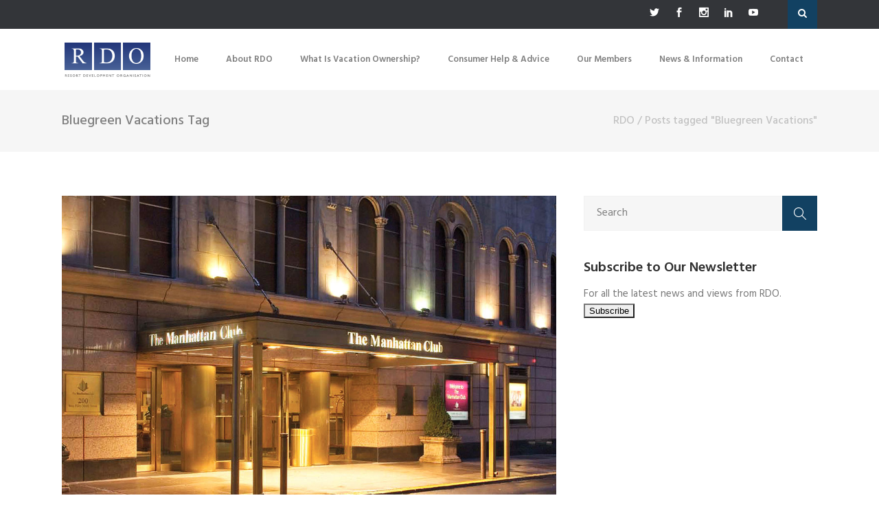

--- FILE ---
content_type: text/html; charset=UTF-8
request_url: https://rdo.org/tag/bluegreen-vacations/
body_size: 17383
content:
<!DOCTYPE html>
<html lang="en-GB">
<head>
	    			<meta charset="UTF-8"/>
		<link rel="profile" href="http://gmpg.org/xfn/11"/>
		<link rel="pingback" href="https://rdo.org/xmlrpc.php"/>
				<meta name="viewport" content="width=device-width,initial-scale=1,user-scalable=no">
		
	<script type="application/javascript">var mkdCoreAjaxUrl = "https://rdo.org/wp-admin/admin-ajax.php"</script><script type="application/javascript">var MikadofAjaxUrl = "https://rdo.org/wp-admin/admin-ajax.php"</script><meta name='robots' content='index, follow, max-image-preview:large, max-snippet:-1, max-video-preview:-1' />

	<!-- This site is optimized with the Yoast SEO plugin v26.8 - https://yoast.com/product/yoast-seo-wordpress/ -->
	<title>Bluegreen Vacations Archives - RDO</title>
	<link rel="canonical" href="https://rdo.org/tag/bluegreen-vacations/" />
	<meta property="og:locale" content="en_GB" />
	<meta property="og:type" content="article" />
	<meta property="og:title" content="Bluegreen Vacations Archives - RDO" />
	<meta property="og:url" content="https://rdo.org/tag/bluegreen-vacations/" />
	<meta property="og:site_name" content="RDO" />
	<meta name="twitter:card" content="summary_large_image" />
	<script type="application/ld+json" class="yoast-schema-graph">{"@context":"https://schema.org","@graph":[{"@type":"CollectionPage","@id":"https://rdo.org/tag/bluegreen-vacations/","url":"https://rdo.org/tag/bluegreen-vacations/","name":"Bluegreen Vacations Archives - RDO","isPartOf":{"@id":"https://rdo.org/#website"},"primaryImageOfPage":{"@id":"https://rdo.org/tag/bluegreen-vacations/#primaryimage"},"image":{"@id":"https://rdo.org/tag/bluegreen-vacations/#primaryimage"},"thumbnailUrl":"https://rdo.org/Assets/Images/News/The-Manhattan-Club.jpg","breadcrumb":{"@id":"https://rdo.org/tag/bluegreen-vacations/#breadcrumb"},"inLanguage":"en-GB"},{"@type":"ImageObject","inLanguage":"en-GB","@id":"https://rdo.org/tag/bluegreen-vacations/#primaryimage","url":"https://rdo.org/Assets/Images/News/The-Manhattan-Club.jpg","contentUrl":"https://rdo.org/Assets/Images/News/The-Manhattan-Club.jpg","width":1000,"height":650,"caption":"RCI and Bluegreen Vacations recently announced the renewal of their affiliation agreement"},{"@type":"BreadcrumbList","@id":"https://rdo.org/tag/bluegreen-vacations/#breadcrumb","itemListElement":[{"@type":"ListItem","position":1,"name":"Home","item":"https://rdo.org/"},{"@type":"ListItem","position":2,"name":"Bluegreen Vacations"}]},{"@type":"WebSite","@id":"https://rdo.org/#website","url":"https://rdo.org/","name":"RDO","description":"The Resort Development Organisation for Timeshare","potentialAction":[{"@type":"SearchAction","target":{"@type":"EntryPoint","urlTemplate":"https://rdo.org/?s={search_term_string}"},"query-input":{"@type":"PropertyValueSpecification","valueRequired":true,"valueName":"search_term_string"}}],"inLanguage":"en-GB"}]}</script>
	<!-- / Yoast SEO plugin. -->


<link rel='dns-prefetch' href='//maps.googleapis.com' />
<link rel='dns-prefetch' href='//www.googletagmanager.com' />
<link rel='dns-prefetch' href='//fonts.googleapis.com' />
<link rel="alternate" type="application/rss+xml" title="RDO &raquo; Feed" href="https://rdo.org/feed/" />
<link rel="alternate" type="application/rss+xml" title="RDO &raquo; Comments Feed" href="https://rdo.org/comments/feed/" />
<link rel="alternate" type="application/rss+xml" title="RDO &raquo; Bluegreen Vacations Tag Feed" href="https://rdo.org/tag/bluegreen-vacations/feed/" />
<style id='wp-img-auto-sizes-contain-inline-css' type='text/css'>
img:is([sizes=auto i],[sizes^="auto," i]){contain-intrinsic-size:3000px 1500px}
/*# sourceURL=wp-img-auto-sizes-contain-inline-css */
</style>
<style id='wp-emoji-styles-inline-css' type='text/css'>

	img.wp-smiley, img.emoji {
		display: inline !important;
		border: none !important;
		box-shadow: none !important;
		height: 1em !important;
		width: 1em !important;
		margin: 0 0.07em !important;
		vertical-align: -0.1em !important;
		background: none !important;
		padding: 0 !important;
	}
/*# sourceURL=wp-emoji-styles-inline-css */
</style>
<link rel='stylesheet' id='wp-block-library-css' href='https://rdo.org/wp-includes/css/dist/block-library/style.min.css?ver=6.9' type='text/css' media='all' />
<style id='classic-theme-styles-inline-css' type='text/css'>
/*! This file is auto-generated */
.wp-block-button__link{color:#fff;background-color:#32373c;border-radius:9999px;box-shadow:none;text-decoration:none;padding:calc(.667em + 2px) calc(1.333em + 2px);font-size:1.125em}.wp-block-file__button{background:#32373c;color:#fff;text-decoration:none}
/*# sourceURL=/wp-includes/css/classic-themes.min.css */
</style>
<style id='global-styles-inline-css' type='text/css'>
:root{--wp--preset--aspect-ratio--square: 1;--wp--preset--aspect-ratio--4-3: 4/3;--wp--preset--aspect-ratio--3-4: 3/4;--wp--preset--aspect-ratio--3-2: 3/2;--wp--preset--aspect-ratio--2-3: 2/3;--wp--preset--aspect-ratio--16-9: 16/9;--wp--preset--aspect-ratio--9-16: 9/16;--wp--preset--color--black: #000000;--wp--preset--color--cyan-bluish-gray: #abb8c3;--wp--preset--color--white: #ffffff;--wp--preset--color--pale-pink: #f78da7;--wp--preset--color--vivid-red: #cf2e2e;--wp--preset--color--luminous-vivid-orange: #ff6900;--wp--preset--color--luminous-vivid-amber: #fcb900;--wp--preset--color--light-green-cyan: #7bdcb5;--wp--preset--color--vivid-green-cyan: #00d084;--wp--preset--color--pale-cyan-blue: #8ed1fc;--wp--preset--color--vivid-cyan-blue: #0693e3;--wp--preset--color--vivid-purple: #9b51e0;--wp--preset--gradient--vivid-cyan-blue-to-vivid-purple: linear-gradient(135deg,rgb(6,147,227) 0%,rgb(155,81,224) 100%);--wp--preset--gradient--light-green-cyan-to-vivid-green-cyan: linear-gradient(135deg,rgb(122,220,180) 0%,rgb(0,208,130) 100%);--wp--preset--gradient--luminous-vivid-amber-to-luminous-vivid-orange: linear-gradient(135deg,rgb(252,185,0) 0%,rgb(255,105,0) 100%);--wp--preset--gradient--luminous-vivid-orange-to-vivid-red: linear-gradient(135deg,rgb(255,105,0) 0%,rgb(207,46,46) 100%);--wp--preset--gradient--very-light-gray-to-cyan-bluish-gray: linear-gradient(135deg,rgb(238,238,238) 0%,rgb(169,184,195) 100%);--wp--preset--gradient--cool-to-warm-spectrum: linear-gradient(135deg,rgb(74,234,220) 0%,rgb(151,120,209) 20%,rgb(207,42,186) 40%,rgb(238,44,130) 60%,rgb(251,105,98) 80%,rgb(254,248,76) 100%);--wp--preset--gradient--blush-light-purple: linear-gradient(135deg,rgb(255,206,236) 0%,rgb(152,150,240) 100%);--wp--preset--gradient--blush-bordeaux: linear-gradient(135deg,rgb(254,205,165) 0%,rgb(254,45,45) 50%,rgb(107,0,62) 100%);--wp--preset--gradient--luminous-dusk: linear-gradient(135deg,rgb(255,203,112) 0%,rgb(199,81,192) 50%,rgb(65,88,208) 100%);--wp--preset--gradient--pale-ocean: linear-gradient(135deg,rgb(255,245,203) 0%,rgb(182,227,212) 50%,rgb(51,167,181) 100%);--wp--preset--gradient--electric-grass: linear-gradient(135deg,rgb(202,248,128) 0%,rgb(113,206,126) 100%);--wp--preset--gradient--midnight: linear-gradient(135deg,rgb(2,3,129) 0%,rgb(40,116,252) 100%);--wp--preset--font-size--small: 13px;--wp--preset--font-size--medium: 20px;--wp--preset--font-size--large: 36px;--wp--preset--font-size--x-large: 42px;--wp--preset--spacing--20: 0.44rem;--wp--preset--spacing--30: 0.67rem;--wp--preset--spacing--40: 1rem;--wp--preset--spacing--50: 1.5rem;--wp--preset--spacing--60: 2.25rem;--wp--preset--spacing--70: 3.38rem;--wp--preset--spacing--80: 5.06rem;--wp--preset--shadow--natural: 6px 6px 9px rgba(0, 0, 0, 0.2);--wp--preset--shadow--deep: 12px 12px 50px rgba(0, 0, 0, 0.4);--wp--preset--shadow--sharp: 6px 6px 0px rgba(0, 0, 0, 0.2);--wp--preset--shadow--outlined: 6px 6px 0px -3px rgb(255, 255, 255), 6px 6px rgb(0, 0, 0);--wp--preset--shadow--crisp: 6px 6px 0px rgb(0, 0, 0);}:where(.is-layout-flex){gap: 0.5em;}:where(.is-layout-grid){gap: 0.5em;}body .is-layout-flex{display: flex;}.is-layout-flex{flex-wrap: wrap;align-items: center;}.is-layout-flex > :is(*, div){margin: 0;}body .is-layout-grid{display: grid;}.is-layout-grid > :is(*, div){margin: 0;}:where(.wp-block-columns.is-layout-flex){gap: 2em;}:where(.wp-block-columns.is-layout-grid){gap: 2em;}:where(.wp-block-post-template.is-layout-flex){gap: 1.25em;}:where(.wp-block-post-template.is-layout-grid){gap: 1.25em;}.has-black-color{color: var(--wp--preset--color--black) !important;}.has-cyan-bluish-gray-color{color: var(--wp--preset--color--cyan-bluish-gray) !important;}.has-white-color{color: var(--wp--preset--color--white) !important;}.has-pale-pink-color{color: var(--wp--preset--color--pale-pink) !important;}.has-vivid-red-color{color: var(--wp--preset--color--vivid-red) !important;}.has-luminous-vivid-orange-color{color: var(--wp--preset--color--luminous-vivid-orange) !important;}.has-luminous-vivid-amber-color{color: var(--wp--preset--color--luminous-vivid-amber) !important;}.has-light-green-cyan-color{color: var(--wp--preset--color--light-green-cyan) !important;}.has-vivid-green-cyan-color{color: var(--wp--preset--color--vivid-green-cyan) !important;}.has-pale-cyan-blue-color{color: var(--wp--preset--color--pale-cyan-blue) !important;}.has-vivid-cyan-blue-color{color: var(--wp--preset--color--vivid-cyan-blue) !important;}.has-vivid-purple-color{color: var(--wp--preset--color--vivid-purple) !important;}.has-black-background-color{background-color: var(--wp--preset--color--black) !important;}.has-cyan-bluish-gray-background-color{background-color: var(--wp--preset--color--cyan-bluish-gray) !important;}.has-white-background-color{background-color: var(--wp--preset--color--white) !important;}.has-pale-pink-background-color{background-color: var(--wp--preset--color--pale-pink) !important;}.has-vivid-red-background-color{background-color: var(--wp--preset--color--vivid-red) !important;}.has-luminous-vivid-orange-background-color{background-color: var(--wp--preset--color--luminous-vivid-orange) !important;}.has-luminous-vivid-amber-background-color{background-color: var(--wp--preset--color--luminous-vivid-amber) !important;}.has-light-green-cyan-background-color{background-color: var(--wp--preset--color--light-green-cyan) !important;}.has-vivid-green-cyan-background-color{background-color: var(--wp--preset--color--vivid-green-cyan) !important;}.has-pale-cyan-blue-background-color{background-color: var(--wp--preset--color--pale-cyan-blue) !important;}.has-vivid-cyan-blue-background-color{background-color: var(--wp--preset--color--vivid-cyan-blue) !important;}.has-vivid-purple-background-color{background-color: var(--wp--preset--color--vivid-purple) !important;}.has-black-border-color{border-color: var(--wp--preset--color--black) !important;}.has-cyan-bluish-gray-border-color{border-color: var(--wp--preset--color--cyan-bluish-gray) !important;}.has-white-border-color{border-color: var(--wp--preset--color--white) !important;}.has-pale-pink-border-color{border-color: var(--wp--preset--color--pale-pink) !important;}.has-vivid-red-border-color{border-color: var(--wp--preset--color--vivid-red) !important;}.has-luminous-vivid-orange-border-color{border-color: var(--wp--preset--color--luminous-vivid-orange) !important;}.has-luminous-vivid-amber-border-color{border-color: var(--wp--preset--color--luminous-vivid-amber) !important;}.has-light-green-cyan-border-color{border-color: var(--wp--preset--color--light-green-cyan) !important;}.has-vivid-green-cyan-border-color{border-color: var(--wp--preset--color--vivid-green-cyan) !important;}.has-pale-cyan-blue-border-color{border-color: var(--wp--preset--color--pale-cyan-blue) !important;}.has-vivid-cyan-blue-border-color{border-color: var(--wp--preset--color--vivid-cyan-blue) !important;}.has-vivid-purple-border-color{border-color: var(--wp--preset--color--vivid-purple) !important;}.has-vivid-cyan-blue-to-vivid-purple-gradient-background{background: var(--wp--preset--gradient--vivid-cyan-blue-to-vivid-purple) !important;}.has-light-green-cyan-to-vivid-green-cyan-gradient-background{background: var(--wp--preset--gradient--light-green-cyan-to-vivid-green-cyan) !important;}.has-luminous-vivid-amber-to-luminous-vivid-orange-gradient-background{background: var(--wp--preset--gradient--luminous-vivid-amber-to-luminous-vivid-orange) !important;}.has-luminous-vivid-orange-to-vivid-red-gradient-background{background: var(--wp--preset--gradient--luminous-vivid-orange-to-vivid-red) !important;}.has-very-light-gray-to-cyan-bluish-gray-gradient-background{background: var(--wp--preset--gradient--very-light-gray-to-cyan-bluish-gray) !important;}.has-cool-to-warm-spectrum-gradient-background{background: var(--wp--preset--gradient--cool-to-warm-spectrum) !important;}.has-blush-light-purple-gradient-background{background: var(--wp--preset--gradient--blush-light-purple) !important;}.has-blush-bordeaux-gradient-background{background: var(--wp--preset--gradient--blush-bordeaux) !important;}.has-luminous-dusk-gradient-background{background: var(--wp--preset--gradient--luminous-dusk) !important;}.has-pale-ocean-gradient-background{background: var(--wp--preset--gradient--pale-ocean) !important;}.has-electric-grass-gradient-background{background: var(--wp--preset--gradient--electric-grass) !important;}.has-midnight-gradient-background{background: var(--wp--preset--gradient--midnight) !important;}.has-small-font-size{font-size: var(--wp--preset--font-size--small) !important;}.has-medium-font-size{font-size: var(--wp--preset--font-size--medium) !important;}.has-large-font-size{font-size: var(--wp--preset--font-size--large) !important;}.has-x-large-font-size{font-size: var(--wp--preset--font-size--x-large) !important;}
:where(.wp-block-post-template.is-layout-flex){gap: 1.25em;}:where(.wp-block-post-template.is-layout-grid){gap: 1.25em;}
:where(.wp-block-term-template.is-layout-flex){gap: 1.25em;}:where(.wp-block-term-template.is-layout-grid){gap: 1.25em;}
:where(.wp-block-columns.is-layout-flex){gap: 2em;}:where(.wp-block-columns.is-layout-grid){gap: 2em;}
:root :where(.wp-block-pullquote){font-size: 1.5em;line-height: 1.6;}
/*# sourceURL=global-styles-inline-css */
</style>
<link rel='stylesheet' id='rs-plugin-settings-css' href='https://rdo.org/wp-content/plugins/revslider/public/assets/css/settings.css?ver=5.4.6.2' type='text/css' media='all' />
<style id='rs-plugin-settings-inline-css' type='text/css'>
#rs-demo-id {}
/*# sourceURL=rs-plugin-settings-inline-css */
</style>
<link rel='stylesheet' id='sienna_mikado_default_style-css' href='https://rdo.org/wp-content/themes/rdo/style.css?ver=6.9' type='text/css' media='all' />
<link rel='stylesheet' id='sienna_mikado_modules_plugins-css' href='https://rdo.org/wp-content/themes/rdo/assets/css/plugins.min.css?ver=6.9' type='text/css' media='all' />
<link rel='stylesheet' id='mediaelement-css' href='https://rdo.org/wp-includes/js/mediaelement/mediaelementplayer-legacy.min.css?ver=4.2.17' type='text/css' media='all' />
<link rel='stylesheet' id='wp-mediaelement-css' href='https://rdo.org/wp-includes/js/mediaelement/wp-mediaelement.min.css?ver=6.9' type='text/css' media='all' />
<link rel='stylesheet' id='sienna_mikado_modules-css' href='https://rdo.org/wp-content/themes/rdo/assets/css/modules.min.css?ver=6.9' type='text/css' media='all' />
<link rel='stylesheet' id='mkdf_font_awesome-css' href='https://rdo.org/wp-content/themes/rdo/assets/css/font-awesome/css/font-awesome.min.css?ver=6.9' type='text/css' media='all' />
<link rel='stylesheet' id='mkdf_font_elegant-css' href='https://rdo.org/wp-content/themes/rdo/assets/css/elegant-icons/style.min.css?ver=6.9' type='text/css' media='all' />
<link rel='stylesheet' id='mkdf_ion_icons-css' href='https://rdo.org/wp-content/themes/rdo/assets/css/ion-icons/css/ionicons.min.css?ver=6.9' type='text/css' media='all' />
<link rel='stylesheet' id='mkdf_linea_icons-css' href='https://rdo.org/wp-content/themes/rdo/assets/css/linea-icons/style.css?ver=6.9' type='text/css' media='all' />
<link rel='stylesheet' id='mkdf_linear_icons-css' href='https://rdo.org/wp-content/themes/rdo/assets/css/linear-icons/style.css?ver=6.9' type='text/css' media='all' />
<link rel='stylesheet' id='mkdf_simple_line_icons-css' href='https://rdo.org/wp-content/themes/rdo/assets/css/simple-line-icons/simple-line-icons.css?ver=6.9' type='text/css' media='all' />
<link rel='stylesheet' id='mkdf_dripicons-css' href='https://rdo.org/wp-content/themes/rdo/assets/css/dripicons/dripicons.css?ver=6.9' type='text/css' media='all' />
<link rel='stylesheet' id='sienna_mikado_blog-css' href='https://rdo.org/wp-content/themes/rdo/assets/css/blog.min.css?ver=6.9' type='text/css' media='all' />
<link rel='stylesheet' id='sienna_mikado_modules_responsive-css' href='https://rdo.org/wp-content/themes/rdo/assets/css/modules-responsive.min.css?ver=6.9' type='text/css' media='all' />
<link rel='stylesheet' id='sienna_mikado_blog_responsive-css' href='https://rdo.org/wp-content/themes/rdo/assets/css/blog-responsive.min.css?ver=6.9' type='text/css' media='all' />
<link rel='stylesheet' id='sienna_mikado_style_dynamic_responsive-css' href='https://rdo.org/wp-content/themes/rdo/assets/css/style_dynamic_responsive.css?ver=1768909704' type='text/css' media='all' />
<link rel='stylesheet' id='sienna_mikado_style_dynamic-css' href='https://rdo.org/wp-content/themes/rdo/assets/css/style_dynamic.css?ver=1768909704' type='text/css' media='all' />
<link rel='stylesheet' id='js_composer_front-css' href='https://rdo.org/wp-content/plugins/js_composer/assets/css/js_composer.min.css?ver=8.3.1' type='text/css' media='all' />
<link rel='stylesheet' id='sienna_mikado_google_fonts-css' href='https://fonts.googleapis.com/css?family=Hind%3A100%2C100italic%2C200%2C200italic%2C300%2C300italic%2C400%2C400italic%2C500%2C500italic%2C600%2C600italic%2C700%2C700italic%2C800%2C800italic%2C900%2C900italic%7CHind%3A100%2C100italic%2C200%2C200italic%2C300%2C300italic%2C400%2C400italic%2C500%2C500italic%2C600%2C600italic%2C700%2C700italic%2C800%2C800italic%2C900%2C900italic%7CPacifico%3A100%2C100italic%2C200%2C200italic%2C300%2C300italic%2C400%2C400italic%2C500%2C500italic%2C600%2C600italic%2C700%2C700italic%2C800%2C800italic%2C900%2C900italic%7CPoppins%3A100%2C100italic%2C200%2C200italic%2C300%2C300italic%2C400%2C400italic%2C500%2C500italic%2C600%2C600italic%2C700%2C700italic%2C800%2C800italic%2C900%2C900italic&#038;subset=latin%2Clatin-ext&#038;ver=1.0.0' type='text/css' media='all' />
<link rel='stylesheet' id='moove_gdpr_frontend-css' href='https://rdo.org/wp-content/plugins/gdpr-cookie-compliance/dist/styles/gdpr-main.css?ver=5.0.9' type='text/css' media='all' />
<style id='moove_gdpr_frontend-inline-css' type='text/css'>
#moove_gdpr_cookie_modal,#moove_gdpr_cookie_info_bar,.gdpr_cookie_settings_shortcode_content{font-family:&#039;Nunito&#039;,sans-serif}#moove_gdpr_save_popup_settings_button{background-color:#373737;color:#fff}#moove_gdpr_save_popup_settings_button:hover{background-color:#000}#moove_gdpr_cookie_info_bar .moove-gdpr-info-bar-container .moove-gdpr-info-bar-content a.mgbutton,#moove_gdpr_cookie_info_bar .moove-gdpr-info-bar-container .moove-gdpr-info-bar-content button.mgbutton{background-color:#0c4da2}#moove_gdpr_cookie_modal .moove-gdpr-modal-content .moove-gdpr-modal-footer-content .moove-gdpr-button-holder a.mgbutton,#moove_gdpr_cookie_modal .moove-gdpr-modal-content .moove-gdpr-modal-footer-content .moove-gdpr-button-holder button.mgbutton,.gdpr_cookie_settings_shortcode_content .gdpr-shr-button.button-green{background-color:#0c4da2;border-color:#0c4da2}#moove_gdpr_cookie_modal .moove-gdpr-modal-content .moove-gdpr-modal-footer-content .moove-gdpr-button-holder a.mgbutton:hover,#moove_gdpr_cookie_modal .moove-gdpr-modal-content .moove-gdpr-modal-footer-content .moove-gdpr-button-holder button.mgbutton:hover,.gdpr_cookie_settings_shortcode_content .gdpr-shr-button.button-green:hover{background-color:#fff;color:#0c4da2}#moove_gdpr_cookie_modal .moove-gdpr-modal-content .moove-gdpr-modal-close i,#moove_gdpr_cookie_modal .moove-gdpr-modal-content .moove-gdpr-modal-close span.gdpr-icon{background-color:#0c4da2;border:1px solid #0c4da2}#moove_gdpr_cookie_info_bar span.moove-gdpr-infobar-allow-all.focus-g,#moove_gdpr_cookie_info_bar span.moove-gdpr-infobar-allow-all:focus,#moove_gdpr_cookie_info_bar button.moove-gdpr-infobar-allow-all.focus-g,#moove_gdpr_cookie_info_bar button.moove-gdpr-infobar-allow-all:focus,#moove_gdpr_cookie_info_bar span.moove-gdpr-infobar-reject-btn.focus-g,#moove_gdpr_cookie_info_bar span.moove-gdpr-infobar-reject-btn:focus,#moove_gdpr_cookie_info_bar button.moove-gdpr-infobar-reject-btn.focus-g,#moove_gdpr_cookie_info_bar button.moove-gdpr-infobar-reject-btn:focus,#moove_gdpr_cookie_info_bar span.change-settings-button.focus-g,#moove_gdpr_cookie_info_bar span.change-settings-button:focus,#moove_gdpr_cookie_info_bar button.change-settings-button.focus-g,#moove_gdpr_cookie_info_bar button.change-settings-button:focus{-webkit-box-shadow:0 0 1px 3px #0c4da2;-moz-box-shadow:0 0 1px 3px #0c4da2;box-shadow:0 0 1px 3px #0c4da2}#moove_gdpr_cookie_modal .moove-gdpr-modal-content .moove-gdpr-modal-close i:hover,#moove_gdpr_cookie_modal .moove-gdpr-modal-content .moove-gdpr-modal-close span.gdpr-icon:hover,#moove_gdpr_cookie_info_bar span[data-href]>u.change-settings-button{color:#0c4da2}#moove_gdpr_cookie_modal .moove-gdpr-modal-content .moove-gdpr-modal-left-content #moove-gdpr-menu li.menu-item-selected a span.gdpr-icon,#moove_gdpr_cookie_modal .moove-gdpr-modal-content .moove-gdpr-modal-left-content #moove-gdpr-menu li.menu-item-selected button span.gdpr-icon{color:inherit}#moove_gdpr_cookie_modal .moove-gdpr-modal-content .moove-gdpr-modal-left-content #moove-gdpr-menu li a span.gdpr-icon,#moove_gdpr_cookie_modal .moove-gdpr-modal-content .moove-gdpr-modal-left-content #moove-gdpr-menu li button span.gdpr-icon{color:inherit}#moove_gdpr_cookie_modal .gdpr-acc-link{line-height:0;font-size:0;color:transparent;position:absolute}#moove_gdpr_cookie_modal .moove-gdpr-modal-content .moove-gdpr-modal-close:hover i,#moove_gdpr_cookie_modal .moove-gdpr-modal-content .moove-gdpr-modal-left-content #moove-gdpr-menu li a,#moove_gdpr_cookie_modal .moove-gdpr-modal-content .moove-gdpr-modal-left-content #moove-gdpr-menu li button,#moove_gdpr_cookie_modal .moove-gdpr-modal-content .moove-gdpr-modal-left-content #moove-gdpr-menu li button i,#moove_gdpr_cookie_modal .moove-gdpr-modal-content .moove-gdpr-modal-left-content #moove-gdpr-menu li a i,#moove_gdpr_cookie_modal .moove-gdpr-modal-content .moove-gdpr-tab-main .moove-gdpr-tab-main-content a:hover,#moove_gdpr_cookie_info_bar.moove-gdpr-dark-scheme .moove-gdpr-info-bar-container .moove-gdpr-info-bar-content a.mgbutton:hover,#moove_gdpr_cookie_info_bar.moove-gdpr-dark-scheme .moove-gdpr-info-bar-container .moove-gdpr-info-bar-content button.mgbutton:hover,#moove_gdpr_cookie_info_bar.moove-gdpr-dark-scheme .moove-gdpr-info-bar-container .moove-gdpr-info-bar-content a:hover,#moove_gdpr_cookie_info_bar.moove-gdpr-dark-scheme .moove-gdpr-info-bar-container .moove-gdpr-info-bar-content button:hover,#moove_gdpr_cookie_info_bar.moove-gdpr-dark-scheme .moove-gdpr-info-bar-container .moove-gdpr-info-bar-content span.change-settings-button:hover,#moove_gdpr_cookie_info_bar.moove-gdpr-dark-scheme .moove-gdpr-info-bar-container .moove-gdpr-info-bar-content button.change-settings-button:hover,#moove_gdpr_cookie_info_bar.moove-gdpr-dark-scheme .moove-gdpr-info-bar-container .moove-gdpr-info-bar-content u.change-settings-button:hover,#moove_gdpr_cookie_info_bar span[data-href]>u.change-settings-button,#moove_gdpr_cookie_info_bar.moove-gdpr-dark-scheme .moove-gdpr-info-bar-container .moove-gdpr-info-bar-content a.mgbutton.focus-g,#moove_gdpr_cookie_info_bar.moove-gdpr-dark-scheme .moove-gdpr-info-bar-container .moove-gdpr-info-bar-content button.mgbutton.focus-g,#moove_gdpr_cookie_info_bar.moove-gdpr-dark-scheme .moove-gdpr-info-bar-container .moove-gdpr-info-bar-content a.focus-g,#moove_gdpr_cookie_info_bar.moove-gdpr-dark-scheme .moove-gdpr-info-bar-container .moove-gdpr-info-bar-content button.focus-g,#moove_gdpr_cookie_info_bar.moove-gdpr-dark-scheme .moove-gdpr-info-bar-container .moove-gdpr-info-bar-content a.mgbutton:focus,#moove_gdpr_cookie_info_bar.moove-gdpr-dark-scheme .moove-gdpr-info-bar-container .moove-gdpr-info-bar-content button.mgbutton:focus,#moove_gdpr_cookie_info_bar.moove-gdpr-dark-scheme .moove-gdpr-info-bar-container .moove-gdpr-info-bar-content a:focus,#moove_gdpr_cookie_info_bar.moove-gdpr-dark-scheme .moove-gdpr-info-bar-container .moove-gdpr-info-bar-content button:focus,#moove_gdpr_cookie_info_bar.moove-gdpr-dark-scheme .moove-gdpr-info-bar-container .moove-gdpr-info-bar-content span.change-settings-button.focus-g,span.change-settings-button:focus,button.change-settings-button.focus-g,button.change-settings-button:focus,#moove_gdpr_cookie_info_bar.moove-gdpr-dark-scheme .moove-gdpr-info-bar-container .moove-gdpr-info-bar-content u.change-settings-button.focus-g,#moove_gdpr_cookie_info_bar.moove-gdpr-dark-scheme .moove-gdpr-info-bar-container .moove-gdpr-info-bar-content u.change-settings-button:focus{color:#0c4da2}#moove_gdpr_cookie_modal .moove-gdpr-branding.focus-g span,#moove_gdpr_cookie_modal .moove-gdpr-modal-content .moove-gdpr-tab-main a.focus-g,#moove_gdpr_cookie_modal .moove-gdpr-modal-content .moove-gdpr-tab-main .gdpr-cd-details-toggle.focus-g{color:#0c4da2}#moove_gdpr_cookie_modal.gdpr_lightbox-hide{display:none}#moove_gdpr_cookie_info_bar .moove-gdpr-info-bar-container .moove-gdpr-info-bar-content a.mgbutton,#moove_gdpr_cookie_info_bar .moove-gdpr-info-bar-container .moove-gdpr-info-bar-content button.mgbutton,#moove_gdpr_cookie_modal .moove-gdpr-modal-content .moove-gdpr-modal-footer-content .moove-gdpr-button-holder a.mgbutton,#moove_gdpr_cookie_modal .moove-gdpr-modal-content .moove-gdpr-modal-footer-content .moove-gdpr-button-holder button.mgbutton,.gdpr-shr-button,#moove_gdpr_cookie_info_bar .moove-gdpr-infobar-close-btn{border-radius:0}
/*# sourceURL=moove_gdpr_frontend-inline-css */
</style>
<script type="text/javascript" src="https://rdo.org/wp-includes/js/jquery/jquery.min.js?ver=3.7.1" id="jquery-core-js"></script>
<script type="text/javascript" src="https://rdo.org/wp-includes/js/jquery/jquery-migrate.min.js?ver=3.4.1" id="jquery-migrate-js"></script>
<script type="text/javascript" src="https://rdo.org/wp-content/plugins/revslider/public/assets/js/jquery.themepunch.tools.min.js?ver=5.4.6.2" id="tp-tools-js"></script>
<script type="text/javascript" src="https://rdo.org/wp-content/plugins/revslider/public/assets/js/jquery.themepunch.revolution.min.js?ver=5.4.6.2" id="revmin-js"></script>

<!-- Google tag (gtag.js) snippet added by Site Kit -->
<!-- Google Analytics snippet added by Site Kit -->
<script type="text/javascript" src="https://www.googletagmanager.com/gtag/js?id=GT-WV84783" id="google_gtagjs-js" async></script>
<script type="text/javascript" id="google_gtagjs-js-after">
/* <![CDATA[ */
window.dataLayer = window.dataLayer || [];function gtag(){dataLayer.push(arguments);}
gtag("set","linker",{"domains":["rdo.org"]});
gtag("js", new Date());
gtag("set", "developer_id.dZTNiMT", true);
gtag("config", "GT-WV84783");
 window._googlesitekit = window._googlesitekit || {}; window._googlesitekit.throttledEvents = []; window._googlesitekit.gtagEvent = (name, data) => { var key = JSON.stringify( { name, data } ); if ( !! window._googlesitekit.throttledEvents[ key ] ) { return; } window._googlesitekit.throttledEvents[ key ] = true; setTimeout( () => { delete window._googlesitekit.throttledEvents[ key ]; }, 5 ); gtag( "event", name, { ...data, event_source: "site-kit" } ); }; 
//# sourceURL=google_gtagjs-js-after
/* ]]> */
</script>
<script></script><link rel="https://api.w.org/" href="https://rdo.org/wp-json/" /><link rel="alternate" title="JSON" type="application/json" href="https://rdo.org/wp-json/wp/v2/tags/1373" /><link rel="EditURI" type="application/rsd+xml" title="RSD" href="https://rdo.org/xmlrpc.php?rsd" />
<meta name="generator" content="WordPress 6.9" />
<meta name="generator" content="Site Kit by Google 1.171.0" /><style type="text/css">   </style><meta name="generator" content="Elementor 3.34.4; features: e_font_icon_svg, additional_custom_breakpoints; settings: css_print_method-external, google_font-enabled, font_display-swap">
			<style>
				.e-con.e-parent:nth-of-type(n+4):not(.e-lazyloaded):not(.e-no-lazyload),
				.e-con.e-parent:nth-of-type(n+4):not(.e-lazyloaded):not(.e-no-lazyload) * {
					background-image: none !important;
				}
				@media screen and (max-height: 1024px) {
					.e-con.e-parent:nth-of-type(n+3):not(.e-lazyloaded):not(.e-no-lazyload),
					.e-con.e-parent:nth-of-type(n+3):not(.e-lazyloaded):not(.e-no-lazyload) * {
						background-image: none !important;
					}
				}
				@media screen and (max-height: 640px) {
					.e-con.e-parent:nth-of-type(n+2):not(.e-lazyloaded):not(.e-no-lazyload),
					.e-con.e-parent:nth-of-type(n+2):not(.e-lazyloaded):not(.e-no-lazyload) * {
						background-image: none !important;
					}
				}
			</style>
			<meta name="generator" content="Powered by WPBakery Page Builder - drag and drop page builder for WordPress."/>
<meta name="generator" content="Powered by Slider Revolution 5.4.6.2 - responsive, Mobile-Friendly Slider Plugin for WordPress with comfortable drag and drop interface." />
<script type="text/javascript">function setREVStartSize(e){
				try{ var i=jQuery(window).width(),t=9999,r=0,n=0,l=0,f=0,s=0,h=0;					
					if(e.responsiveLevels&&(jQuery.each(e.responsiveLevels,function(e,f){f>i&&(t=r=f,l=e),i>f&&f>r&&(r=f,n=e)}),t>r&&(l=n)),f=e.gridheight[l]||e.gridheight[0]||e.gridheight,s=e.gridwidth[l]||e.gridwidth[0]||e.gridwidth,h=i/s,h=h>1?1:h,f=Math.round(h*f),"fullscreen"==e.sliderLayout){var u=(e.c.width(),jQuery(window).height());if(void 0!=e.fullScreenOffsetContainer){var c=e.fullScreenOffsetContainer.split(",");if (c) jQuery.each(c,function(e,i){u=jQuery(i).length>0?u-jQuery(i).outerHeight(!0):u}),e.fullScreenOffset.split("%").length>1&&void 0!=e.fullScreenOffset&&e.fullScreenOffset.length>0?u-=jQuery(window).height()*parseInt(e.fullScreenOffset,0)/100:void 0!=e.fullScreenOffset&&e.fullScreenOffset.length>0&&(u-=parseInt(e.fullScreenOffset,0))}f=u}else void 0!=e.minHeight&&f<e.minHeight&&(f=e.minHeight);e.c.closest(".rev_slider_wrapper").css({height:f})					
				}catch(d){console.log("Failure at Presize of Slider:"+d)}
			};</script>
<noscript><style> .wpb_animate_when_almost_visible { opacity: 1; }</style></noscript>	
	
	<meta name="google-site-verification" content="p7CGIkyNxPiG4bEaGFnqBf8aXOoBE8xIpd37BqK_rKo" />
	
	
</head>

<body class="archive tag tag-bluegreen-vacations tag-1373 wp-theme-rdo mkd-core-1.1 mkdf-smooth-scroll  mkdf-ajax mkdf-grid-1300 mkdf-blog-installed mkdf-footer-with-bg-image mkdf-footer-bottom-border-enabled mkdf-header-standard mkdf-no-behavior mkdf-default-mobile-header mkdf-sticky-up-mobile-header mkdf-dropdown-default mkdf-fullscreen-search mkdf-fullscreen-search-with-bg-image mkdf-search-fade mkdf-side-menu-slide-with-content mkdf-width-470 wpb-js-composer js-comp-ver-8.3.1 vc_responsive elementor-default elementor-kit-19644">
<section class="mkdf-side-menu right">
		<div class="mkdf-close-side-menu-holder">
		<a href="#" target="_self" class="mkdf-close-side-menu">
			<span aria-hidden="true" class="icon_close"></span>
		</a>
	</div>
	</section>


<div class="mkdf-wrapper">
    <div class="mkdf-wrapper-inner">
	    <div class="mkdf-fullscreen-search-holder">
	<div class="mkdf-fullscreen-search-close-container">
		<div class="mkdf-search-close-holder">
			<a class="mkdf-fullscreen-search-close" href="javascript:void(0)">
				<i class="mkdf-icon-font-awesome fa fa-times " ></i>			</a>
		</div>
	</div>
	<div class="mkdf-fullscreen-search-table">
		<div class="mkdf-fullscreen-search-cell">
			<div class="mkdf-fullscreen-search-inner">
				<form action="https://rdo.org/" class="mkdf-fullscreen-search-form" method="get">
					<div class="mkdf-form-holder">
						<div class="mkdf-field-holder">
							<input type="text" name="s" placeholder="Search on site..." class="mkdf-search-field" autocomplete="off"/>

							<div class="mkdf-line"></div>
							<input type="submit" class="mkdf-search-submit" value="&#xf002;"/>
						</div>

					</div>
				</form>
			</div>
		</div>
	</div>
</div>
	
	<div class="mkdf-top-bar">
				<div class="mkdf-grid">
									<div class="mkdf-vertical-align-containers mkdf-50-50">
				<div class="mkdf-position-left mkdf-top-bar-widget-area">
					<div class="mkdf-position-left-inner mkdf-top-bar-widget-area-inner">
													<div id="text-24" class="widget widget_text mkdf-top-bar-widget"><div class="mkdf-top-bar-widget-inner">			<div class="textwidget"><p><!--

<div class="covid"><a href="https://rdo.org/coronavirus-covid-19-what-you-need-to-know/">COVID-19 Information</a></div>

--></p>
</div>
		</div></div>											</div>
				</div>
								<div class="mkdf-position-right mkdf-top-bar-widget-area">
					<div class="mkdf-position-right-inner mkdf-top-bar-widget-area-inner">
													<div id="text-22" class="widget widget_text mkdf-top-bar-widget"><div class="mkdf-top-bar-widget-inner">			<div class="textwidget">
	<span class="mkdf-icon-shortcode normal" style="margin: 0 19px 0 0" data-hover-color="#bdbdbd" data-color="#ffffff">
        		<a href="https://twitter.com/rdoofficial" target="_blank">
			
			<span aria-hidden="true" class="mkdf-icon-font-elegant social_twitter mkdf-icon-element" style="color: #ffffff;font-size:14px" ></span>
					</a>
	    </span>

	


	<span class="mkdf-icon-shortcode normal" style="margin: 0 19px 0 0" data-hover-color="#bdbdbd" data-color="#ffffff">
        		<a href="https://www.facebook.com/RDOOfficial" target="_blank">
			
			<span aria-hidden="true" class="mkdf-icon-font-elegant social_facebook mkdf-icon-element" style="color: #ffffff;font-size:14px" ></span>
					</a>
	    </span>

	


	<span class="mkdf-icon-shortcode normal" style="margin: 0 19px 0 0" data-hover-color="#bdbdbd" data-color="#ffffff">
        		<a href="https://www.instagram.com/rdoofficial/" target="_blank">
			
			<span aria-hidden="true" class="mkdf-icon-font-elegant social_instagram mkdf-icon-element" style="color: #ffffff;font-size:14px" ></span>
					</a>
	    </span>

	


	<span class="mkdf-icon-shortcode normal" style="margin: 0 19px 0 0" data-hover-color="#bdbdbd" data-color="#ffffff">
        		<a href="https://www.linkedin.com/company/resort-development-organisation-rdo-" target="_blank">
			
			<span aria-hidden="true" class="mkdf-icon-font-elegant social_linkedin mkdf-icon-element" style="color: #ffffff;font-size:14px" ></span>
					</a>
	    </span>

	


	<span class="mkdf-icon-shortcode normal" style="margin: 0 19px 0 0" data-hover-color="#bdbdbd" data-color="#ffffff">
        		<a href="https://www.youtube.com/channel/UCUkQFzmaki9MnDBlGmGk0MQ" target="_blank">
			
			<span aria-hidden="true" class="mkdf-icon-font-elegant social_youtube mkdf-icon-element" style="color: #ffffff;font-size:14px" ></span>
					</a>
	    </span>

	</div>
		</div></div><div id="mkd_search_opener-2" class="widget widget_mkd_search_opener mkdf-top-bar-widget"><div class="mkdf-top-bar-widget-inner">
		<a 			data-icon-close-same-position="yes"			style="font-size: 14px;color: #ffffff"			class="mkdf-search-opener" href="javascript:void(0)">
			<i class="mkdf-icon-font-awesome fa fa-search " ></i>					</a>

		
		</div></div>												</div>
				</div>
			</div>
					</div>
		</div>

	

<header class="mkdf-page-header">
			<div class="mkdf-menu-area">
						<div class="mkdf-grid">
												<div class="mkdf-vertical-align-containers">
					<div class="mkdf-position-left">
						<div class="mkdf-position-left-inner">
							
	<div class="mkdf-logo-wrapper">
		<a href="https://rdo.org/" style="height: 38px;">
			<img height="76" width="190" class="mkdf-normal-logo" src="https://rdo.org/Assets/Images/News/rdo-logo.png" alt="logo"/>
							<img height="76" width="190" class="mkdf-dark-logo" src="https://rdo.org/Assets/Images/News/rdo-logo.png" alt="dark logo"/>							<img height="76" width="190" class="mkdf-light-logo" src="https://rdo.org/Assets/Images/News/rdo-logo.png" alt="light logo"/>		</a>
	</div>

						</div>
					</div>
					<div class="mkdf-position-right">
						<div class="mkdf-position-right-inner">
							
	<nav class="mkdf-main-menu mkdf-drop-down mkdf-default-nav">
		<ul id="menu-main-menu" class="clearfix"><li id="nav-menu-item-14726" class="menu-item menu-item-type-custom menu-item-object-custom  narrow"><a href="/" class=""><span class="item_outer"><span class="item_inner"><span class="item_text">Home</span></span><span class="plus"></span></span></a></li>
<li id="nav-menu-item-18212" class="menu-item menu-item-type-post_type menu-item-object-page menu-item-has-children  has_sub narrow"><a href="https://rdo.org/about-rdo/overview/" class=""><span class="item_outer"><span class="item_inner"><span class="item_text">About RDO</span></span><span class="plus"></span></span></a>
<div class="second " ><div class="inner"><ul>
	<li id="nav-menu-item-10497" class="menu-item menu-item-type-post_type menu-item-object-page "><a href="https://rdo.org/about-rdo/overview/" class=""><span class="item_outer"><span class="item_inner"><span class="item_text">Overview</span></span><span class="plus"></span></span></a></li>
	<li id="nav-menu-item-10496" class="menu-item menu-item-type-post_type menu-item-object-page "><a href="https://rdo.org/about-rdo/leadership/" class=""><span class="item_outer"><span class="item_inner"><span class="item_text">RDO Leadership</span></span><span class="plus"></span></span></a></li>
	<li id="nav-menu-item-10876" class="menu-item menu-item-type-post_type menu-item-object-page "><a href="https://rdo.org/about-rdo/mission-vision-and-values/" class=""><span class="item_outer"><span class="item_inner"><span class="item_text">Mission, Vision and Values</span></span><span class="plus"></span></span></a></li>
	<li id="nav-menu-item-12720" class="menu-item menu-item-type-post_type menu-item-object-page "><a href="https://rdo.org/code-of-conduct/" class=""><span class="item_outer"><span class="item_inner"><span class="item_text">Code of Conduct</span></span><span class="plus"></span></span></a></li>
	<li id="nav-menu-item-10691" class="menu-item menu-item-type-post_type menu-item-object-page "><a href="https://rdo.org/why-join-rdo/" class=""><span class="item_outer"><span class="item_inner"><span class="item_text">Why Join RDO?</span></span><span class="plus"></span></span></a></li>
	<li id="nav-menu-item-10685" class="menu-item menu-item-type-post_type menu-item-object-page "><a href="https://rdo.org/membership/" class=""><span class="item_outer"><span class="item_inner"><span class="item_text">RDO Membership</span></span><span class="plus"></span></span></a></li>
	<li id="nav-menu-item-18545" class="menu-item menu-item-type-post_type menu-item-object-page "><a href="https://rdo.org/rdos-enforcement-programme/" class=""><span class="item_outer"><span class="item_inner"><span class="item_text">Enforcement Programme</span></span><span class="plus"></span></span></a></li>
	<li id="nav-menu-item-10476" class="menu-item menu-item-type-post_type menu-item-object-page "><a href="https://rdo.org/press-information/" class=""><span class="item_outer"><span class="item_inner"><span class="item_text">Press Pack</span></span><span class="plus"></span></span></a></li>
</ul></div></div>
</li>
<li id="nav-menu-item-10692" class="menu-item menu-item-type-post_type menu-item-object-page  narrow"><a href="https://rdo.org/what-is-timeshare/" class=""><span class="item_outer"><span class="item_inner"><span class="item_text">What Is Vacation Ownership?</span></span><span class="plus"></span></span></a></li>
<li id="nav-menu-item-10693" class="menu-item menu-item-type-post_type menu-item-object-page  narrow"><a href="https://rdo.org/timeshare-help-advice/" class=""><span class="item_outer"><span class="item_inner"><span class="item_text">Consumer Help &#038; Advice</span></span><span class="plus"></span></span></a></li>
<li id="nav-menu-item-16858" class="menu-item menu-item-type-post_type menu-item-object-page  narrow"><a href="https://rdo.org/members-directory/" class=""><span class="item_outer"><span class="item_inner"><span class="item_text">Our Members</span></span><span class="plus"></span></span></a></li>
<li id="nav-menu-item-10987" class="menu-item menu-item-type-post_type menu-item-object-page current_page_parent  narrow"><a href="https://rdo.org/rdo-news/" class=""><span class="item_outer"><span class="item_inner"><span class="item_text">News &#038; Information</span></span><span class="plus"></span></span></a></li>
<li id="nav-menu-item-10475" class="menu-item menu-item-type-post_type menu-item-object-page  narrow"><a href="https://rdo.org/contact/" class=""><span class="item_outer"><span class="item_inner"><span class="item_text">Contact</span></span><span class="plus"></span></span></a></li>
</ul>	</nav>

															<div class="mkdf-main-menu-widget-area">
									<div class="mkdf-main-menu-widget-area-inner">
										<div id="mkdf_side_area_opener-2" class="widget widget_mkdf_side_area_opener mkdf-right-from-main-menu-widget"><div class="mkdf-right-from-main-menu-widget-inner">		<a class="mkdf-side-menu-button-opener medium "  href="javascript:void(0)">
			<span aria-hidden="true" class="mkdf-icon-font-elegant icon_menu mkdf-sidearea-opener-icon" ></span>		</a>

		</div></div>
										</div>

								</div>
													</div>
					</div>
				</div>
							</div>
				</div>
			</header>


	<header class="mkdf-mobile-header">
		<div class="mkdf-mobile-header-inner">
						<div class="mkdf-mobile-header-holder">
				<div class="mkdf-grid">
					<div class="mkdf-vertical-align-containers">
													<div class="mkdf-mobile-menu-opener">
								<a href="javascript:void(0)">
                    <span class="mkdf-mobile-opener-icon-holder">
                        <i class="mkdf-icon-font-awesome fa fa-bars " ></i>                    </span>
								</a>
							</div>
																			<div class="mkdf-position-center">
								<div class="mkdf-position-center-inner">
									
	<div class="mkdf-mobile-logo-wrapper">
		<a href="https://rdo.org/" style="height: 38px">
			<img loading="lazy" height="76" width="190" src="https://rdo.org/Assets/Images/News/rdo-logo.png" alt="mobile-logo"/>
		</a>
	</div>

								</div>
							</div>
												<div class="mkdf-position-right">
							<div class="mkdf-position-right-inner">
															</div>
						</div>
					</div>
					<!-- close .mkdf-vertical-align-containers -->
				</div>
			</div>
			
	<nav class="mkdf-mobile-nav">
		<div class="mkdf-grid">
			<ul id="menu-main-menu-1" class=""><li id="mobile-menu-item-14726" class="menu-item menu-item-type-custom menu-item-object-custom "><a href="/" class=""><span>Home</span></a></li>
<li id="mobile-menu-item-18212" class="menu-item menu-item-type-post_type menu-item-object-page menu-item-has-children  has_sub"><a href="https://rdo.org/about-rdo/overview/" class=""><span>About RDO</span></a><span class="mobile_arrow"><i class="mkdf-sub-arrow fa fa-angle-right"></i><i class="fa fa-angle-down"></i></span>
<ul class="sub_menu">
	<li id="mobile-menu-item-10497" class="menu-item menu-item-type-post_type menu-item-object-page "><a href="https://rdo.org/about-rdo/overview/" class=""><span>Overview</span></a></li>
	<li id="mobile-menu-item-10496" class="menu-item menu-item-type-post_type menu-item-object-page "><a href="https://rdo.org/about-rdo/leadership/" class=""><span>RDO Leadership</span></a></li>
	<li id="mobile-menu-item-10876" class="menu-item menu-item-type-post_type menu-item-object-page "><a href="https://rdo.org/about-rdo/mission-vision-and-values/" class=""><span>Mission, Vision and Values</span></a></li>
	<li id="mobile-menu-item-12720" class="menu-item menu-item-type-post_type menu-item-object-page "><a href="https://rdo.org/code-of-conduct/" class=""><span>Code of Conduct</span></a></li>
	<li id="mobile-menu-item-10691" class="menu-item menu-item-type-post_type menu-item-object-page "><a href="https://rdo.org/why-join-rdo/" class=""><span>Why Join RDO?</span></a></li>
	<li id="mobile-menu-item-10685" class="menu-item menu-item-type-post_type menu-item-object-page "><a href="https://rdo.org/membership/" class=""><span>RDO Membership</span></a></li>
	<li id="mobile-menu-item-18545" class="menu-item menu-item-type-post_type menu-item-object-page "><a href="https://rdo.org/rdos-enforcement-programme/" class=""><span>Enforcement Programme</span></a></li>
	<li id="mobile-menu-item-10476" class="menu-item menu-item-type-post_type menu-item-object-page "><a href="https://rdo.org/press-information/" class=""><span>Press Pack</span></a></li>
</ul>
</li>
<li id="mobile-menu-item-10692" class="menu-item menu-item-type-post_type menu-item-object-page "><a href="https://rdo.org/what-is-timeshare/" class=""><span>What Is Vacation Ownership?</span></a></li>
<li id="mobile-menu-item-10693" class="menu-item menu-item-type-post_type menu-item-object-page "><a href="https://rdo.org/timeshare-help-advice/" class=""><span>Consumer Help &#038; Advice</span></a></li>
<li id="mobile-menu-item-16858" class="menu-item menu-item-type-post_type menu-item-object-page "><a href="https://rdo.org/members-directory/" class=""><span>Our Members</span></a></li>
<li id="mobile-menu-item-10987" class="menu-item menu-item-type-post_type menu-item-object-page current_page_parent "><a href="https://rdo.org/rdo-news/" class=""><span>News &#038; Information</span></a></li>
<li id="mobile-menu-item-10475" class="menu-item menu-item-type-post_type menu-item-object-page "><a href="https://rdo.org/contact/" class=""><span>Contact</span></a></li>
</ul>		</div>
	</nav>

		</div>
	</header> <!-- close .mkdf-mobile-header -->



	                <a id='mkdf-back-to-top'  href='#'>
                <span class="mkdf-icon-stack">
                     <span aria-hidden="true" class="mkdf-icon-font-elegant arrow_carrot-up " ></span>                </span>
                  <span class="mkdf-back-to-top-inner">
                    <span class="mkdf-back-to-top-text">Top</span>
                </span>
            </a>
        
        <div class="mkdf-content" >
                        <div class="mkdf-content-inner">
	<div class="mkdf-title mkdf-standard-type mkdf-content-left-alignment mkdf-animation-no" style="height:90px;" data-height="90" >
		<div class="mkdf-title-image"></div>
		<div class="mkdf-title-holder" style="height:90px;">
			<div class="mkdf-container clearfix">
				<div class="mkdf-container-inner">
					<div class="mkdf-title-subtitle-holder" style="">
						<div class="mkdf-title-subtitle-holder-inner">
																<h1 >
										<span>Bluegreen Vacations Tag</span></h1>
																												<div class="mkdf-breadcrumbs-holder"> <div class="mkdf-breadcrumbs"><div class="mkdf-breadcrumbs-inner"><a href="https://rdo.org/">RDO</a><span class="mkdf-delimiter">&nbsp;/&nbsp;</span><span class="mkdf-current">Posts tagged "Bluegreen Vacations"</span></div></div></div>
																								</div>
					</div>
				</div>
			</div>
		</div>
	</div>

<div class="mkdf-container">
	<div class="mkdf-container-inner clearfix">
		<div class="mkdf-grid-row-medium-gutter">
    <div class="mkdf-page-content-holder mkdf-grid-col-8">
        <div class="mkdf-blog-holder mkdf-blog-date-on-side  mkdf-blog-load-more" data-blog-type="standard-date-on-side" data-next-page= 2 data-max-pages= 1 data-post-number= 10 data-archive-tag= 1373  >
    <article id="post-18033" class="post-18033 post type-post status-publish format-standard has-post-thumbnail hentry category-industry-updates tag-bluegreen-vacations tag-rci">
    <div class="mkdf-post-content">
        	<div class="mkdf-post-image">
		<a href="https://rdo.org/rci-and-bluegreen-vacations-renew-affiliation-to-continue-providing-vacation-exchange-benefits-to-members-and-owners/" title="RCI and Bluegreen Vacations Renew Affiliation to Continue Providing Vacation Exchange Benefits to Members and Owners">
			<img loading="lazy" width="1000" height="650" src="https://rdo.org/Assets/Images/News/The-Manhattan-Club.jpg" class="attachment-full size-full wp-post-image" alt="RCI and Bluegreen Vacations recently announced the renewal of their affiliation agreement" decoding="async" srcset="https://rdo.org/Assets/Images/News/The-Manhattan-Club.jpg 1000w, https://rdo.org/Assets/Images/News/The-Manhattan-Club-300x195.jpg 300w, https://rdo.org/Assets/Images/News/The-Manhattan-Club-768x499.jpg 768w" sizes="(max-width: 1000px) 100vw, 1000px" />		</a>
	</div>
        <div class="mkdf-date-format">
            
                <span class="mkdf-day">27</span>
                <span class="mkdf-month">Nov</span>
                <span class="mkdf-year">2018</span>

                        </div>
        <div class="mkdf-post-text">
            <div class="mkdf-post-text-inner">
                <h3 class="mkdf-post-title">
<a href="https://rdo.org/rci-and-bluegreen-vacations-renew-affiliation-to-continue-providing-vacation-exchange-benefits-to-members-and-owners/" title="RCI and Bluegreen Vacations Renew Affiliation to Continue Providing Vacation Exchange Benefits to Members and Owners">RCI and Bluegreen Vacations Renew Affiliation to Continue Providing Vacation Exchange Benefits to Members and Owners</a>
</h3>                <p class="mkdf-post-excerpt">RCI, a worldwide leader in vacation exchange (NYSE: WYND), and Bluegreen Vacations Corporation (NYSE: BXG) ("Bluegreen" or the “Company") have renewed their affiliation agreement. Through the renewal, Bluegreen Vacations’ more than 60 vacation resorts will continue to be part of the RCI® exchange network. Properties are located across the United States and Caribbean in destinations including Orlando, Las Vegas, Myrtle Beach, Aspen and New York City.

“Bluegreen is a company built on the strength of its long-term relationships,” said Famous Rhodes, executive vice president and chief marketing officer, Bluegreen Vacations. “As such, we are very excited about the renewal of this...</p>            </div>

            <div class="mkdf-author-desc clearfix">
                <div class="mkdf-post-info">
                    <div class="mkdf-blog-like mkdf-post-info-item">
	<a href="#" class="mkdf-like" id="mkdf-like-18033-237" title="Like this"><i class="icon_heart"></i><span>1</span></a></div><div class="mkdf-post-info-comments-holder mkdf-post-info-item">
	<a class="mkdf-post-info-comments" href="https://rdo.org/rci-and-bluegreen-vacations-renew-affiliation-to-continue-providing-vacation-exchange-benefits-to-members-and-owners/#respond">
		<span class="mkdf-post-info-comments-icon">
			<span aria-hidden="true" class="mkdf-icon-font-elegant icon_comment " ></span>		</span>
					0		
	</a>
</div><div class="mkdf-post-info-category mkdf-post-info-item">
		<span aria-hidden="true" class="icon_tags"></span><a href="https://rdo.org/category/industry-updates/" rel="category tag">Industry Updates</a></div>                </div>
                <div class="mkdf-share-icons">
                                                                <span class="mkdf-share">Share</span>
                                        <div class="mkdf-social-share-holder mkdf-list">
	<ul>
		<li class="mkdf-facebook-share">
	<a class="mkdf-share-link" href="#" onclick="window.open('http://www.facebook.com/sharer.php?s=100&amp;p[title]=RCI+and+Bluegreen+Vacations+Renew+Affiliation+to+Continue+Providing+Vacation+Exchange+Benefits+to+Members+and+Owners&amp;p[url]=https%3A%2F%2Frdo.org%2Frci-and-bluegreen-vacations-renew-affiliation-to-continue-providing-vacation-exchange-benefits-to-members-and-owners%2F&amp;p[images][0]=https://rdo.org/Assets/Images/News/The-Manhattan-Club.jpg&amp;p[summary]=RCI%2C+a+worldwide+leader+in+vacation+exchange+%28NYSE%3A+WYND%29%2C+and+Bluegreen+Vacations+Corporation+%28NYSE%3A+BXG%29+%28%26%238220%3BBluegreen%26%238221%3B+or+the+%E2%80%9CCompany%26%238221%3B%29+have+renewed+their+affiliation+agreement.+Through+the+renewal%2C+Bluegreen+Vacations%E2%80%99+more+than+60+vacation+resorts+will+continue+to+be+part+of+the+RCI%C2%AE+exchange+network.+Properties+are+located+across+the+United+States+and+Caribbean+in+destinations+including+Orlando%2C+Las+Vegas%2C+Myrtle+Beach%2C+Aspen+and+New+York+City.+%E2%80%9CBluegreen+is+a+company+built+on+the+strength+of+its+long-term+relationships%2C%E2%80%9D+said+Famous+Rhodes%2C+executive+vice+president+and+chief+marketing+officer%2C+Bluegreen+Vacations.+%E2%80%9CAs+such%2C+we+are+very+excited+about+the+renewal+of...', 'sharer', 'toolbar=0,status=0,width=620,height=280');">
					<span class="mkdf-social-network-icon social_facebook"></span>
			</a>
</li><li class="mkdf-twitter-share">
	<a class="mkdf-share-link" href="#" onclick="window.open('http://twitter.com/home?status=RCI%2C+a+worldwide+leader+in+vacation+exchange+%28NYSE%3A+WYND%29%2C+and+Bluegreen+Vacations+Corporation+%28NYSE%3A+BXG%29+https://rdo.org/rci-and-bluegreen-vacations-renew-affiliation-to-continue-providing-vacation-exchange-benefits-to-members-and-owners/', 'popupwindow', 'scrollbars=yes,width=800,height=400');">
					<span class="mkdf-social-network-icon social_twitter"></span>
			</a>
</li><li class="mkdf-google_plus-share">
	<a class="mkdf-share-link" href="#" onclick="popUp=window.open('https://plus.google.com/share?url=https%3A%2F%2Frdo.org%2Frci-and-bluegreen-vacations-renew-affiliation-to-continue-providing-vacation-exchange-benefits-to-members-and-owners%2F', 'popupwindow', 'scrollbars=yes,width=800,height=400');popUp.focus();return false;">
					<span class="mkdf-social-network-icon social_googleplus"></span>
			</a>
</li><li class="mkdf-pinterest-share">
	<a class="mkdf-share-link" href="#" onclick="popUp=window.open('http://pinterest.com/pin/create/button/?url=https%3A%2F%2Frdo.org%2Frci-and-bluegreen-vacations-renew-affiliation-to-continue-providing-vacation-exchange-benefits-to-members-and-owners%2F&amp;description=RCI and Bluegreen Vacations Renew Affiliation to Continue Providing Vacation Exchange Benefits to Members and Owners&amp;media=https%3A%2F%2Frdo.org%2FAssets%2FImages%2FNews%2FThe-Manhattan-Club.jpg', 'popupwindow', 'scrollbars=yes,width=800,height=400');popUp.focus();return false;">
					<span class="mkdf-social-network-icon social_pinterest"></span>
			</a>
</li>	</ul>
</div>                </div>
            </div>
        </div>
    </div>
</article>
    </div>
    </div>

            <div class="mkdf-sidebar-holder mkdf-grid-col-4">
            <div class="mkdf-column-inner">
	<aside class="mkdf-sidebar">
		<div id="search-2" class="widget widget_search"><form method="get" id="searchform" class="searchform clearfix" action="https://rdo.org/">
	<div class="clearfix">
		<input type="text" value="" placeholder="Search" name="s" id="s"/>
		<input type="submit" id="searchsubmit" value="&#xe090;"/>
	</div>
</form></div><div id="text-21" class="widget widget_text"><h5><span class="mkdf-sidearea-title">Subscribe to Our Newsletter</span></h5>			<div class="textwidget">For all the latest news and views from RDO.
<input id="Submit1" class="btn btnEmail" type="submit" value="Subscribe" name="subscribe" style="clear: both; width: auto; display: block;" onclick="window.open('http://rdo.us2.list-manage.com/subscribe?u=134aaad53d8448c217ae4c8e9&id=820f553f2c', 'popupwindow', 'width=700,height=900,scrollbars,resizable'); return false;"></div>
		</div>	</aside>
</div>
        </div>
    </div>

	</div>
</div>
</div> <!-- close div.content_inner -->
</div>  <!-- close div.content -->

	<footer class="mkdf-page-footer">
		<div class="mkdf-footer-inner clearfix">

			<div class="mkdf-footer-top-holder">
	<div class="mkdf-footer-top mkdf-footer-top-aligment-left">
		
		<div class="mkdf-container">
			<div class="mkdf-container-inner">

				
<div class="mkdf-grid-row mkdf-footer-top-three-cols">
			<div class="mkdf-grid-col-4">
			<div id="nav_menu-3" class="widget mkdf-footer-column-1 widget_nav_menu"><h5 class="mkdf-footer-widget-title">Useful Links</h5><div class="menu-footer-links-container"><ul id="menu-footer-links" class="menu"><li id="menu-item-10933" class="menu-item menu-item-type-post_type menu-item-object-page menu-item-10933"><a href="https://rdo.org/about-rdo/overview/">Overview</a></li>
<li id="menu-item-10935" class="menu-item menu-item-type-post_type menu-item-object-page menu-item-10935"><a href="https://rdo.org/timeshare-help-advice/">Consumer Help &#038; Advice</a></li>
<li id="menu-item-10642" class="menu-item menu-item-type-post_type menu-item-object-page menu-item-10642"><a href="https://rdo.org/why-join-rdo/">Why Join RDO?</a></li>
<li id="menu-item-10936" class="menu-item menu-item-type-post_type menu-item-object-page menu-item-10936"><a href="https://rdo.org/press-information/">Press Pack</a></li>
<li id="menu-item-10863" class="menu-item menu-item-type-post_type menu-item-object-page menu-item-10863"><a href="https://rdo.org/contact/">Contact Us</a></li>
<li id="menu-item-2882" class="menu-item menu-item-type-post_type menu-item-object-page menu-item-2882"><a href="https://rdo.org/rdo-plus/rdo-web-links/">Web Links</a></li>
<li id="menu-item-2884" class="menu-item menu-item-type-post_type menu-item-object-page menu-item-privacy-policy menu-item-2884"><a rel="privacy-policy" href="https://rdo.org/privacy-policy/">Privacy Policy</a></li>
</ul></div></div>		</div>
			<div class="mkdf-grid-col-4">
			
		<div id="recent-posts-3" class="widget mkdf-footer-column-2 widget_recent_entries">
		<h5 class="mkdf-footer-widget-title">Latest News</h5>
		<ul>
											<li>
					<a href="https://rdo.org/the-spanish-supreme-courts-landmark-judgments-delivered-on-30-october-2025-represent-a-decisive-turning-point-for-the-european-timeshare-industry/">RDO Statement: Spanish Supreme Court Rulings in Ortiz and Herz – A New Era for European Timeshare</a>
									</li>
											<li>
					<a href="https://rdo.org/rdo-welcomes-convictions-of-fraudsters-behind-27m-monster-group-scam/">RDO welcomes convictions of fraudsters behind £27m Monster Group scam</a>
									</li>
											<li>
					<a href="https://rdo.org/the-third-edition-of-walkathon-for-water-will-raise-funds-to-improve-access-to-water-and-sanitation-in-india-and-colombia/">The Third Edition of &#8216;Walkathon For Water&#8217; Will Raise Funds to Improve Access to Water and Sanitation in India and Colombia.</a>
									</li>
											<li>
					<a href="https://rdo.org/so-why-join-rdo/">So why join RDO?</a>
									</li>
					</ul>

		</div>		</div>
			<div class="mkdf-grid-col-4">
			<div id="text-25" class="widget mkdf-footer-column-3 widget_text"><h5 class="mkdf-footer-widget-title">Subscribe to Our Newsletter</h5>			<div class="textwidget"></div>
		</div><div id="block-5" class="widget mkdf-footer-column-3 widget_block">For all the latest news and views from RDO.
<input id="Submit1" class="btn btnEmail" type="submit" value="Subscribe" name="subscribe" style="clear: both; width: auto; display: block;" onclick="window.open('http://rdo.us2.list-manage.com/subscribe?u=134aaad53d8448c217ae4c8e9&id=820f553f2c', 'popupwindow', 'width=700,height=900,scrollbars,resizable'); return false;"></div>		</div>
	</div>			</div>
		</div>
		</div>
</div>


<div class="mkdf-footer-bottom-holder">
			<div class="mkdf-container">
			<div class="mkdf-container-inner">

			
			<div class="mkdf-footer-bottom-holder-inner">

			<div class="mkdf-grid-row mkdf-footer-bottom-two-cols">
	<div class="mkdf-grid-col-6">
		<div id="text-8" class="widget mkdf-footer-bottom-left widget_text">			<div class="textwidget"><p>Copyright © 2026 Resort Development Organisation, Company No. 109519</p>
</div>
		</div>	</div>
	<div class="mkdf-grid-col-6">
		<div id="text-9" class="widget mkdf-footer-bottom-right widget_text">			<div class="textwidget">
	<span class="mkdf-icon-shortcode normal" style="margin: 0 19px 0 0" data-hover-color="#bdbdbd" data-color="#ffffff">
        		<a href="https://twitter.com/rdoofficial" target="_blank">
			
			<span aria-hidden="true" class="mkdf-icon-font-elegant social_twitter mkdf-icon-element" style="color: #ffffff;font-size:14px" ></span>
					</a>
	    </span>

	


	<span class="mkdf-icon-shortcode normal" style="margin: 0 19px 0 0" data-hover-color="#bdbdbd" data-color="#ffffff">
        		<a href="https://www.facebook.com/RDOOfficial" target="_blank">
			
			<span aria-hidden="true" class="mkdf-icon-font-elegant social_facebook mkdf-icon-element" style="color: #ffffff;font-size:14px" ></span>
					</a>
	    </span>

	


	<span class="mkdf-icon-shortcode normal" style="margin: 0 19px 0 0" data-hover-color="#bdbdbd" data-color="#ffffff">
        		<a href="https://www.instagram.com/rdoofficial/" target="_blank">
			
			<span aria-hidden="true" class="mkdf-icon-font-elegant social_instagram mkdf-icon-element" style="color: #ffffff;font-size:14px" ></span>
					</a>
	    </span>

	


	<span class="mkdf-icon-shortcode normal" style="margin: 0 19px 0 0" data-hover-color="#bdbdbd" data-color="#ffffff">
        		<a href="https://www.linkedin.com/company/resort-development-organisation-rdo-" target="_blank">
			
			<span aria-hidden="true" class="mkdf-icon-font-elegant social_linkedin mkdf-icon-element" style="color: #ffffff;font-size:14px" ></span>
					</a>
	    </span>

	


	<span class="mkdf-icon-shortcode normal" style="margin: 0 19px 0 0" data-hover-color="#bdbdbd" data-color="#ffffff">
        		<a href="https://www.youtube.com/channel/UCUkQFzmaki9MnDBlGmGk0MQ" target="_blank">
			
			<span aria-hidden="true" class="mkdf-icon-font-elegant social_youtube mkdf-icon-element" style="color: #ffffff;font-size:14px" ></span>
					</a>
	    </span>

	</div>
		</div>	</div>
</div>
			</div>

				</div>
		</div>
	</div>
		</div>
	</footer>

</div> <!-- close div.mkdf-wrapper-inner  -->
</div> <!-- close div.mkdf-wrapper -->
<script type="speculationrules">
{"prefetch":[{"source":"document","where":{"and":[{"href_matches":"/*"},{"not":{"href_matches":["/wp-*.php","/wp-admin/*","/Assets/Images/News/*","/wp-content/*","/wp-content/plugins/*","/wp-content/themes/rdo/*","/*\\?(.+)"]}},{"not":{"selector_matches":"a[rel~=\"nofollow\"]"}},{"not":{"selector_matches":".no-prefetch, .no-prefetch a"}}]},"eagerness":"conservative"}]}
</script>
	<!--copyscapeskip-->
	<aside id="moove_gdpr_cookie_info_bar" class="moove-gdpr-info-bar-hidden moove-gdpr-align-center moove-gdpr-dark-scheme gdpr_infobar_postion_bottom" aria-label="GDPR Cookie Banner" style="display: none;">
	<div class="moove-gdpr-info-bar-container">
		<div class="moove-gdpr-info-bar-content">
		
<div class="moove-gdpr-cookie-notice">
  <p>We are using cookies to give you the best experience on our website.</p>
<p>You can find out more about which cookies we are using or switch them off in <button  aria-haspopup="true" data-href="#moove_gdpr_cookie_modal" class="change-settings-button">settings</button>.</p>
</div>
<!--  .moove-gdpr-cookie-notice -->
		
<div class="moove-gdpr-button-holder">
			<button class="mgbutton moove-gdpr-infobar-allow-all gdpr-fbo-0" aria-label="Accept" >Accept</button>
						<button class="mgbutton moove-gdpr-infobar-reject-btn gdpr-fbo-1 "  aria-label="Reject">Reject</button>
			</div>
<!--  .button-container -->
		</div>
		<!-- moove-gdpr-info-bar-content -->
	</div>
	<!-- moove-gdpr-info-bar-container -->
	</aside>
	<!-- #moove_gdpr_cookie_info_bar -->
	<!--/copyscapeskip-->
			<script>
				const lazyloadRunObserver = () => {
					const lazyloadBackgrounds = document.querySelectorAll( `.e-con.e-parent:not(.e-lazyloaded)` );
					const lazyloadBackgroundObserver = new IntersectionObserver( ( entries ) => {
						entries.forEach( ( entry ) => {
							if ( entry.isIntersecting ) {
								let lazyloadBackground = entry.target;
								if( lazyloadBackground ) {
									lazyloadBackground.classList.add( 'e-lazyloaded' );
								}
								lazyloadBackgroundObserver.unobserve( entry.target );
							}
						});
					}, { rootMargin: '200px 0px 200px 0px' } );
					lazyloadBackgrounds.forEach( ( lazyloadBackground ) => {
						lazyloadBackgroundObserver.observe( lazyloadBackground );
					} );
				};
				const events = [
					'DOMContentLoaded',
					'elementor/lazyload/observe',
				];
				events.forEach( ( event ) => {
					document.addEventListener( event, lazyloadRunObserver );
				} );
			</script>
			<script type="text/javascript" src="https://rdo.org/wp-includes/js/jquery/ui/core.min.js?ver=1.13.3" id="jquery-ui-core-js"></script>
<script type="text/javascript" src="https://rdo.org/wp-includes/js/jquery/ui/tabs.min.js?ver=1.13.3" id="jquery-ui-tabs-js"></script>
<script type="text/javascript" src="https://rdo.org/wp-includes/js/jquery/ui/accordion.min.js?ver=1.13.3" id="jquery-ui-accordion-js"></script>
<script type="text/javascript" id="mediaelement-core-js-before">
/* <![CDATA[ */
var mejsL10n = {"language":"en","strings":{"mejs.download-file":"Download File","mejs.install-flash":"You are using a browser that does not have Flash player enabled or installed. Please turn on your Flash player plugin or download the latest version from https://get.adobe.com/flashplayer/","mejs.fullscreen":"Fullscreen","mejs.play":"Play","mejs.pause":"Pause","mejs.time-slider":"Time Slider","mejs.time-help-text":"Use Left/Right Arrow keys to advance one second, Up/Down arrows to advance ten seconds.","mejs.live-broadcast":"Live Broadcast","mejs.volume-help-text":"Use Up/Down Arrow keys to increase or decrease volume.","mejs.unmute":"Unmute","mejs.mute":"Mute","mejs.volume-slider":"Volume Slider","mejs.video-player":"Video Player","mejs.audio-player":"Audio Player","mejs.captions-subtitles":"Captions/Subtitles","mejs.captions-chapters":"Chapters","mejs.none":"None","mejs.afrikaans":"Afrikaans","mejs.albanian":"Albanian","mejs.arabic":"Arabic","mejs.belarusian":"Belarusian","mejs.bulgarian":"Bulgarian","mejs.catalan":"Catalan","mejs.chinese":"Chinese","mejs.chinese-simplified":"Chinese (Simplified)","mejs.chinese-traditional":"Chinese (Traditional)","mejs.croatian":"Croatian","mejs.czech":"Czech","mejs.danish":"Danish","mejs.dutch":"Dutch","mejs.english":"English","mejs.estonian":"Estonian","mejs.filipino":"Filipino","mejs.finnish":"Finnish","mejs.french":"French","mejs.galician":"Galician","mejs.german":"German","mejs.greek":"Greek","mejs.haitian-creole":"Haitian Creole","mejs.hebrew":"Hebrew","mejs.hindi":"Hindi","mejs.hungarian":"Hungarian","mejs.icelandic":"Icelandic","mejs.indonesian":"Indonesian","mejs.irish":"Irish","mejs.italian":"Italian","mejs.japanese":"Japanese","mejs.korean":"Korean","mejs.latvian":"Latvian","mejs.lithuanian":"Lithuanian","mejs.macedonian":"Macedonian","mejs.malay":"Malay","mejs.maltese":"Maltese","mejs.norwegian":"Norwegian","mejs.persian":"Persian","mejs.polish":"Polish","mejs.portuguese":"Portuguese","mejs.romanian":"Romanian","mejs.russian":"Russian","mejs.serbian":"Serbian","mejs.slovak":"Slovak","mejs.slovenian":"Slovenian","mejs.spanish":"Spanish","mejs.swahili":"Swahili","mejs.swedish":"Swedish","mejs.tagalog":"Tagalog","mejs.thai":"Thai","mejs.turkish":"Turkish","mejs.ukrainian":"Ukrainian","mejs.vietnamese":"Vietnamese","mejs.welsh":"Welsh","mejs.yiddish":"Yiddish"}};
//# sourceURL=mediaelement-core-js-before
/* ]]> */
</script>
<script type="text/javascript" src="https://rdo.org/wp-includes/js/mediaelement/mediaelement-and-player.min.js?ver=4.2.17" id="mediaelement-core-js"></script>
<script type="text/javascript" src="https://rdo.org/wp-includes/js/mediaelement/mediaelement-migrate.min.js?ver=6.9" id="mediaelement-migrate-js"></script>
<script type="text/javascript" id="mediaelement-js-extra">
/* <![CDATA[ */
var _wpmejsSettings = {"pluginPath":"/wp-includes/js/mediaelement/","classPrefix":"mejs-","stretching":"responsive","audioShortcodeLibrary":"mediaelement","videoShortcodeLibrary":"mediaelement"};
//# sourceURL=mediaelement-js-extra
/* ]]> */
</script>
<script type="text/javascript" src="https://rdo.org/wp-includes/js/mediaelement/wp-mediaelement.min.js?ver=6.9" id="wp-mediaelement-js"></script>
<script type="text/javascript" src="https://rdo.org/wp-content/themes/rdo/assets/js/third-party.min.js?ver=6.9" id="sienna_mikado_third_party-js"></script>
<script type="text/javascript" src="https://rdo.org/wp-content/plugins/js_composer/assets/lib/vendor/node_modules/isotope-layout/dist/isotope.pkgd.min.js?ver=8.3.1" id="isotope-js"></script>
<script type="text/javascript" src="https://maps.googleapis.com/maps/api/js?ver=6.9" id="google_map_api-js"></script>
<script type="text/javascript" id="sienna_mikado_modules-js-extra">
/* <![CDATA[ */
var mkdfGlobalVars = {"vars":{"mkdfAddForAdminBar":0,"mkdfElementAppearAmount":-150,"mkdfFinishedMessage":"No more posts","mkdfMessage":"Loading new posts...","mkdfTopBarHeight":42,"mkdfStickyHeaderHeight":0,"mkdfStickyHeaderTransparencyHeight":60,"mkdfLogoAreaHeight":0,"mkdfMenuAreaHeight":131,"mkdfMobileHeaderHeight":100}};
var mkdfPerPageVars = {"vars":{"mkdfStickyScrollAmount":0,"mkdfStickyScrollAmountFullScreen":false,"mkdfHeaderTransparencyHeight":89}};
//# sourceURL=sienna_mikado_modules-js-extra
/* ]]> */
</script>
<script type="text/javascript" src="https://rdo.org/wp-content/themes/rdo/assets/js/modules.js?ver=6.9" id="sienna_mikado_modules-js"></script>
<script type="text/javascript" src="https://rdo.org/wp-content/themes/rdo/assets/js/blog.min.js?ver=6.9" id="sienna_mikado_blog-js"></script>
<script type="text/javascript" src="https://rdo.org/wp-content/plugins/js_composer/assets/js/dist/js_composer_front.min.js?ver=8.3.1" id="wpb_composer_front_js-js"></script>
<script type="text/javascript" id="mkdf-like-js-extra">
/* <![CDATA[ */
var mkdfLike = {"ajaxurl":"https://rdo.org/wp-admin/admin-ajax.php"};
//# sourceURL=mkdf-like-js-extra
/* ]]> */
</script>
<script type="text/javascript" src="https://rdo.org/wp-content/themes/rdo/assets/js/like.min.js?ver=1.0" id="mkdf-like-js"></script>
<script type="text/javascript" src="https://rdo.org/wp-content/plugins/google-site-kit/dist/assets/js/googlesitekit-events-provider-wpforms-ed443a3a3d45126a22ce.js" id="googlesitekit-events-provider-wpforms-js" defer></script>
<script type="text/javascript" id="moove_gdpr_frontend-js-extra">
/* <![CDATA[ */
var moove_frontend_gdpr_scripts = {"ajaxurl":"https://rdo.org/wp-admin/admin-ajax.php","post_id":"18033","plugin_dir":"https://rdo.org/wp-content/plugins/gdpr-cookie-compliance","show_icons":"all","is_page":"","ajax_cookie_removal":"false","strict_init":"2","enabled_default":{"strict":1,"third_party":0,"advanced":0,"performance":0,"preference":0},"geo_location":"false","force_reload":"false","is_single":"","hide_save_btn":"false","current_user":"0","cookie_expiration":"365","script_delay":"2000","close_btn_action":"1","close_btn_rdr":"","scripts_defined":"{\"cache\":true,\"header\":\"\",\"body\":\"\",\"footer\":\"\",\"thirdparty\":{\"header\":\"\u003Cscript data-gdpr type=\\\"text\\/javascript\\\"\u003E\\r\\n\\r\\n  var _gaq = _gaq || [];\\r\\n  _gaq.push(['_setAccount', 'UA-23984512-1']);\\r\\n  _gaq.push(['_trackPageview']);\\r\\n\\r\\n  (function() {\\r\\n    var ga = document.createElement('script'); ga.type = 'text\\/javascript'; ga.async = true;\\r\\n    ga.src = ('https:' == document.location.protocol ? 'https:\\/\\/ssl' : 'http:\\/\\/www') + '.google-analytics.com\\/ga.js';\\r\\n    var s = document.getElementsByTagName('script')[0]; s.parentNode.insertBefore(ga, s);\\r\\n  })();\\r\\n\\r\\n\u003C\\/script\u003E\",\"body\":\"\",\"footer\":\"\"},\"strict\":{\"header\":\"\",\"body\":\"\",\"footer\":\"\"},\"advanced\":{\"header\":\"\",\"body\":\"\",\"footer\":\"\"}}","gdpr_scor":"true","wp_lang":"","wp_consent_api":"false","gdpr_nonce":"4ba32d5bde"};
//# sourceURL=moove_gdpr_frontend-js-extra
/* ]]> */
</script>
<script type="text/javascript" src="https://rdo.org/wp-content/plugins/gdpr-cookie-compliance/dist/scripts/main.js?ver=5.0.9" id="moove_gdpr_frontend-js"></script>
<script type="text/javascript" id="moove_gdpr_frontend-js-after">
/* <![CDATA[ */
var gdpr_consent__strict = "false"
var gdpr_consent__thirdparty = "false"
var gdpr_consent__advanced = "false"
var gdpr_consent__performance = "false"
var gdpr_consent__preference = "false"
var gdpr_consent__cookies = ""
//# sourceURL=moove_gdpr_frontend-js-after
/* ]]> */
</script>
<script id="wp-emoji-settings" type="application/json">
{"baseUrl":"https://s.w.org/images/core/emoji/17.0.2/72x72/","ext":".png","svgUrl":"https://s.w.org/images/core/emoji/17.0.2/svg/","svgExt":".svg","source":{"concatemoji":"https://rdo.org/wp-includes/js/wp-emoji-release.min.js?ver=6.9"}}
</script>
<script type="module">
/* <![CDATA[ */
/*! This file is auto-generated */
const a=JSON.parse(document.getElementById("wp-emoji-settings").textContent),o=(window._wpemojiSettings=a,"wpEmojiSettingsSupports"),s=["flag","emoji"];function i(e){try{var t={supportTests:e,timestamp:(new Date).valueOf()};sessionStorage.setItem(o,JSON.stringify(t))}catch(e){}}function c(e,t,n){e.clearRect(0,0,e.canvas.width,e.canvas.height),e.fillText(t,0,0);t=new Uint32Array(e.getImageData(0,0,e.canvas.width,e.canvas.height).data);e.clearRect(0,0,e.canvas.width,e.canvas.height),e.fillText(n,0,0);const a=new Uint32Array(e.getImageData(0,0,e.canvas.width,e.canvas.height).data);return t.every((e,t)=>e===a[t])}function p(e,t){e.clearRect(0,0,e.canvas.width,e.canvas.height),e.fillText(t,0,0);var n=e.getImageData(16,16,1,1);for(let e=0;e<n.data.length;e++)if(0!==n.data[e])return!1;return!0}function u(e,t,n,a){switch(t){case"flag":return n(e,"\ud83c\udff3\ufe0f\u200d\u26a7\ufe0f","\ud83c\udff3\ufe0f\u200b\u26a7\ufe0f")?!1:!n(e,"\ud83c\udde8\ud83c\uddf6","\ud83c\udde8\u200b\ud83c\uddf6")&&!n(e,"\ud83c\udff4\udb40\udc67\udb40\udc62\udb40\udc65\udb40\udc6e\udb40\udc67\udb40\udc7f","\ud83c\udff4\u200b\udb40\udc67\u200b\udb40\udc62\u200b\udb40\udc65\u200b\udb40\udc6e\u200b\udb40\udc67\u200b\udb40\udc7f");case"emoji":return!a(e,"\ud83e\u1fac8")}return!1}function f(e,t,n,a){let r;const o=(r="undefined"!=typeof WorkerGlobalScope&&self instanceof WorkerGlobalScope?new OffscreenCanvas(300,150):document.createElement("canvas")).getContext("2d",{willReadFrequently:!0}),s=(o.textBaseline="top",o.font="600 32px Arial",{});return e.forEach(e=>{s[e]=t(o,e,n,a)}),s}function r(e){var t=document.createElement("script");t.src=e,t.defer=!0,document.head.appendChild(t)}a.supports={everything:!0,everythingExceptFlag:!0},new Promise(t=>{let n=function(){try{var e=JSON.parse(sessionStorage.getItem(o));if("object"==typeof e&&"number"==typeof e.timestamp&&(new Date).valueOf()<e.timestamp+604800&&"object"==typeof e.supportTests)return e.supportTests}catch(e){}return null}();if(!n){if("undefined"!=typeof Worker&&"undefined"!=typeof OffscreenCanvas&&"undefined"!=typeof URL&&URL.createObjectURL&&"undefined"!=typeof Blob)try{var e="postMessage("+f.toString()+"("+[JSON.stringify(s),u.toString(),c.toString(),p.toString()].join(",")+"));",a=new Blob([e],{type:"text/javascript"});const r=new Worker(URL.createObjectURL(a),{name:"wpTestEmojiSupports"});return void(r.onmessage=e=>{i(n=e.data),r.terminate(),t(n)})}catch(e){}i(n=f(s,u,c,p))}t(n)}).then(e=>{for(const n in e)a.supports[n]=e[n],a.supports.everything=a.supports.everything&&a.supports[n],"flag"!==n&&(a.supports.everythingExceptFlag=a.supports.everythingExceptFlag&&a.supports[n]);var t;a.supports.everythingExceptFlag=a.supports.everythingExceptFlag&&!a.supports.flag,a.supports.everything||((t=a.source||{}).concatemoji?r(t.concatemoji):t.wpemoji&&t.twemoji&&(r(t.twemoji),r(t.wpemoji)))});
//# sourceURL=https://rdo.org/wp-includes/js/wp-emoji-loader.min.js
/* ]]> */
</script>
<script></script>
    
	<!--copyscapeskip-->
	<!-- V1 -->
	<dialog id="moove_gdpr_cookie_modal" class="gdpr_lightbox-hide" aria-modal="true" aria-label="GDPR Settings Screen">
	<div class="moove-gdpr-modal-content moove-clearfix logo-position-left moove_gdpr_modal_theme_v1">
		    
		<button class="moove-gdpr-modal-close" autofocus aria-label="Close GDPR Cookie Settings">
			<span class="gdpr-sr-only">Close GDPR Cookie Settings</span>
			<span class="gdpr-icon moovegdpr-arrow-close"></span>
		</button>
				<div class="moove-gdpr-modal-left-content">
		
<div class="moove-gdpr-company-logo-holder">
	<img src="https://rdo.org/Assets/Images/News/rdo-logo-1.png" alt=""   width="190"  height="76"  class="img-responsive" />
</div>
<!--  .moove-gdpr-company-logo-holder -->
		<ul id="moove-gdpr-menu">
			
<li class="menu-item-on menu-item-privacy_overview menu-item-selected">
	<button data-href="#privacy_overview" class="moove-gdpr-tab-nav" aria-label="Privacy Overview">
	<span class="gdpr-nav-tab-title">Privacy Overview</span>
	</button>
</li>

	<li class="menu-item-strict-necessary-cookies menu-item-off">
	<button data-href="#strict-necessary-cookies" class="moove-gdpr-tab-nav" aria-label="Strictly Necessary Cookies">
		<span class="gdpr-nav-tab-title">Strictly Necessary Cookies</span>
	</button>
	</li>


	<li class="menu-item-off menu-item-third_party_cookies">
	<button data-href="#third_party_cookies" class="moove-gdpr-tab-nav" aria-label="3rd Party Cookies">
		<span class="gdpr-nav-tab-title">3rd Party Cookies</span>
	</button>
	</li>



	<li class="menu-item-moreinfo menu-item-off">
	<button data-href="#cookie_policy_modal" class="moove-gdpr-tab-nav" aria-label="Cookie Policy">
		<span class="gdpr-nav-tab-title">Cookie Policy</span>
	</button>
	</li>
		</ul>
		
<div class="moove-gdpr-branding-cnt">
	</div>
<!--  .moove-gdpr-branding -->
		</div>
		<!--  .moove-gdpr-modal-left-content -->
		<div class="moove-gdpr-modal-right-content">
		<div class="moove-gdpr-modal-title">
			 
		</div>
		<!-- .moove-gdpr-modal-ritle -->
		<div class="main-modal-content">

			<div class="moove-gdpr-tab-content">
			
<div id="privacy_overview" class="moove-gdpr-tab-main">
		<span class="tab-title">Privacy Overview</span>
		<div class="moove-gdpr-tab-main-content">
	<p>We use our own and third-party cookies for analytical purposes and to show you personalized advertising based on a profile prepared from your browsing habits (for example, pages visited). You can configure or reject the use of cookies or obtain more information in our <a href="/privacy-policy/">Privacy Policy</a>.</p>
		</div>
	<!--  .moove-gdpr-tab-main-content -->

</div>
<!-- #privacy_overview -->
			
  <div id="strict-necessary-cookies" class="moove-gdpr-tab-main" style="display:none">
    <span class="tab-title">Strictly Necessary Cookies</span>
    <div class="moove-gdpr-tab-main-content">
      <p>Strictly Necessary Cookie should be enabled at all times so that we can save your preferences for cookie settings.</p>
      <div class="moove-gdpr-status-bar ">
        <div class="gdpr-cc-form-wrap">
          <div class="gdpr-cc-form-fieldset">
            <label class="cookie-switch" for="moove_gdpr_strict_cookies">    
              <span class="gdpr-sr-only">Enable or Disable Cookies</span>        
              <input type="checkbox" aria-label="Strictly Necessary Cookies"  value="check" name="moove_gdpr_strict_cookies" id="moove_gdpr_strict_cookies">
              <span class="cookie-slider cookie-round gdpr-sr" data-text-enable="Enabled" data-text-disabled="Disabled">
                <span class="gdpr-sr-label">
                  <span class="gdpr-sr-enable">Enabled</span>
                  <span class="gdpr-sr-disable">Disabled</span>
                </span>
              </span>
            </label>
          </div>
          <!-- .gdpr-cc-form-fieldset -->
        </div>
        <!-- .gdpr-cc-form-wrap -->
      </div>
      <!-- .moove-gdpr-status-bar -->
                                              
    </div>
    <!--  .moove-gdpr-tab-main-content -->
  </div>
  <!-- #strict-necesarry-cookies -->
			
  <div id="third_party_cookies" class="moove-gdpr-tab-main" style="display:none">
    <span class="tab-title">3rd Party Cookies</span>
    <div class="moove-gdpr-tab-main-content">
      <p>This website uses Google Analytics to collect anonymous information such as the number of visitors to the site, and the most popular pages.</p>
<p>Keeping this cookie enabled helps us to improve our website.</p>
      <div class="moove-gdpr-status-bar">
        <div class="gdpr-cc-form-wrap">
          <div class="gdpr-cc-form-fieldset">
            <label class="cookie-switch" for="moove_gdpr_performance_cookies">    
              <span class="gdpr-sr-only">Enable or Disable Cookies</span>     
              <input type="checkbox" aria-label="3rd Party Cookies" value="check" name="moove_gdpr_performance_cookies" id="moove_gdpr_performance_cookies" disabled>
              <span class="cookie-slider cookie-round gdpr-sr" data-text-enable="Enabled" data-text-disabled="Disabled">
                <span class="gdpr-sr-label">
                  <span class="gdpr-sr-enable">Enabled</span>
                  <span class="gdpr-sr-disable">Disabled</span>
                </span>
              </span>
            </label>
          </div>
          <!-- .gdpr-cc-form-fieldset -->
        </div>
        <!-- .gdpr-cc-form-wrap -->
      </div>
      <!-- .moove-gdpr-status-bar -->
             
    </div>
    <!--  .moove-gdpr-tab-main-content -->
  </div>
  <!-- #third_party_cookies -->
			
									
	<div id="cookie_policy_modal" class="moove-gdpr-tab-main" style="display:none">
	<span class="tab-title">Cookie Policy</span>
	<div class="moove-gdpr-tab-main-content">
		<p>When you use our websites to view the information we make available, a number of cookies are used by others and by third parties to allow the website to function, to collect useful information about visitors and to help to make your user experience better.</p>
<p>Cookies are small files that are sent back and forth with web pages, which can be used to identify that you have previously visited a site or to store small bits of information locally with you.</p>
<p>We make use of a tool from Google called Google Analytics, which tells us about the way people are using rdo.org. It uses cookies to detect how long people stay on the site, which pages they visit, their country of origin and whether they are a new or returning visitor.</p>
<p>We also use social media buttons and/or plugins on this site that allow you to connect with your social media network(s) in various ways. For these to work the social media will set cookies through our site which may be used to enhance your profile on their site or contribute to the data they hold for various purposes outlined in their respective privacy policies.</p>
<p>Sometimes we include content from other sites on our site, for example, YouTube videos. When we do this, YouTube may store cookies in order to track how people are watching videos on their site.</p>
<p>RDO members can log in to rdo.org, and when they do we use cookies to track that they have logged in.</p>
<p>We use cookies to track the number of ‘opens’ and “clicks” on both newsletters RDO Weekly News and RDO Insider.</p>
<p>You can prevent the setting of cookies by adjusting the settings on your browser (see your browser Help for how to do this). Be aware that disabling cookies will affect the functionality of this and many other websites that you visit.</p>
<p>If you want to know more about what cookies are and how to control them, <a href="http://www.aboutcookies.org/">aboutcookies.org</a> is a great resource</p>
		 
	</div>
	<!--  .moove-gdpr-tab-main-content -->
	</div>
			</div>
			<!--  .moove-gdpr-tab-content -->
		</div>
		<!--  .main-modal-content -->
		<div class="moove-gdpr-modal-footer-content">
			<div class="moove-gdpr-button-holder">
						<button class="mgbutton moove-gdpr-modal-allow-all button-visible" aria-label="Enable All">Enable All</button>
								<button class="mgbutton moove-gdpr-modal-save-settings button-visible" aria-label="Save Changes">Save Changes</button>
				</div>
<!--  .moove-gdpr-button-holder -->
		</div>
		<!--  .moove-gdpr-modal-footer-content -->
		</div>
		<!--  .moove-gdpr-modal-right-content -->

		<div class="moove-clearfix"></div>

	</div>
	<!--  .moove-gdpr-modal-content -->
	</dialog>
	<!-- #moove_gdpr_cookie_modal -->
	<!--/copyscapeskip-->
</body>
<script>'undefined'=== typeof _trfq || (window._trfq = []);'undefined'=== typeof _trfd && (window._trfd=[]),_trfd.push({'tccl.baseHost':'secureserver.net'},{'ap':'cpsh-oh'},{'server':'sxb1plzcpnl505810'},{'dcenter':'sxb1'},{'cp_id':'4735457'},{'cp_cl':'8'}) // Monitoring performance to make your website faster. If you want to opt-out, please contact web hosting support.</script><script src='https://img1.wsimg.com/traffic-assets/js/tccl.min.js'></script></html>

--- FILE ---
content_type: text/javascript
request_url: https://rdo.org/wp-content/themes/rdo/assets/js/modules.js?ver=6.9
body_size: 37761
content:
(function($) {
    "use strict";

    window.mkdf = {};
    mkdf.modules = {};

    mkdf.scroll = 0;
    mkdf.window = $(window);
    mkdf.document = $(document);
    mkdf.windowWidth = $(window).width();
    mkdf.windowHeight = $(window).height();
    mkdf.body = $('body');
    mkdf.html = $('html, body');
    mkdf.htmlEl = $('html');
    mkdf.menuDropdownHeightSet = false;
    mkdf.defaultHeaderStyle = '';
    mkdf.minVideoWidth = 1500;
    mkdf.videoWidthOriginal = 1280;
    mkdf.videoHeightOriginal = 720;
    mkdf.videoRatio = 1280/720;

    mkdf.mkdfOnDocumentReady = mkdfOnDocumentReady;
    mkdf.mkdfOnWindowLoad = mkdfOnWindowLoad;
    mkdf.mkdfOnWindowResize = mkdfOnWindowResize;
    mkdf.mkdfOnWindowScroll = mkdfOnWindowScroll;

    $(document).ready(mkdfOnDocumentReady);
    $(window).load(mkdfOnWindowLoad);
    $(window).resize(mkdfOnWindowResize);
    $(window).scroll(mkdfOnWindowScroll);
    
    /* 
        All functions to be called on $(document).ready() should be in this function
    */
    function mkdfOnDocumentReady() {
        mkdf.scroll = $(window).scrollTop();

        //set global variable for header style which we will use in various functions
        if(mkdf.body.hasClass('mkdf-dark-header')){ mkdf.defaultHeaderStyle = 'mkdf-dark-header';}
        if(mkdf.body.hasClass('mkdf-light-header')){ mkdf.defaultHeaderStyle = 'mkdf-light-header';}

    }

    /* 
        All functions to be called on $(window).load() should be in this function
    */
    function mkdfOnWindowLoad() {

    }

    /* 
        All functions to be called on $(window).resize() should be in this function
    */
    function mkdfOnWindowResize() {
        mkdf.windowWidth = $(window).width();
        mkdf.windowHeight = $(window).height();
    }

    /* 
        All functions to be called on $(window).scroll() should be in this function
    */
    function mkdfOnWindowScroll() {
        mkdf.scroll = $(window).scrollTop();
    }



    //set boxed layout width variable for various calculations

    switch(true){
        case mkdf.body.hasClass('mkdf-grid-1300'):
            mkdf.boxedLayoutWidth = 1350;
            break;
        case mkdf.body.hasClass('mkdf-grid-1200'):
            mkdf.boxedLayoutWidth = 1250;
            break;
        case mkdf.body.hasClass('mkdf-grid-1000'):
            mkdf.boxedLayoutWidth = 1050;
            break;
        case mkdf.body.hasClass('mkdf-grid-800'):
            mkdf.boxedLayoutWidth = 850;
            break;
        default :
            mkdf.boxedLayoutWidth = 1150;
            break;
    }

})(jQuery);
(function($) {
    "use strict";

    var common = {};
    mkdf.modules.common = common;

    common.mkdfIsTouchDevice = mkdfIsTouchDevice;
    common.mkdfDisableSmoothScrollForMac = mkdfDisableSmoothScrollForMac;
    common.mkdfFluidVideo = mkdfFluidVideo;
    common.mkdfPreloadBackgrounds = mkdfPreloadBackgrounds;
    common.mkdfPrettyPhoto = mkdfPrettyPhoto;
    common.mkdfCheckHeaderStyleOnScroll = mkdfCheckHeaderStyleOnScroll;
    common.mkdfInitParallax = mkdfInitParallax;
    //common.mkdfSmoothScroll = mkdfSmoothScroll;
    common.mkdfEnableScroll = mkdfEnableScroll;
    common.mkdfDisableScroll = mkdfDisableScroll;
    common.mkdfWheel = mkdfWheel;
    common.mkdfKeydown = mkdfKeydown;
    common.mkdfPreventDefaultValue = mkdfPreventDefaultValue;
    common.mkdfOwlSlider = mkdfOwlSlider;
    common.mkdfInitSelfHostedVideoPlayer = mkdfInitSelfHostedVideoPlayer;
    common.mkdfSelfHostedVideoSize = mkdfSelfHostedVideoSize;
    common.mkdfInitBackToTop = mkdfInitBackToTop;
    common.mkdfBackButtonShowHide = mkdfBackButtonShowHide;
    common.mkdfSmoothTransition = mkdfSmoothTransition;
    common.mkdfInitCustomMenuDropdown = mkdfInitCustomMenuDropdown;

    common.mkdfOnDocumentReady = mkdfOnDocumentReady;
    common.mkdfOnWindowLoad = mkdfOnWindowLoad;
    common.mkdfOnWindowResize = mkdfOnWindowResize;
    common.mkdfOnWindowScroll = mkdfOnWindowScroll;
    common.mkdfIsTouchDevice = mkdfIsTouchDevice;

    $(document).ready(mkdfOnDocumentReady);
    $(window).load(mkdfOnWindowLoad);
    $(window).resize(mkdfOnWindowResize);
    $(window).scroll(mkdfOnWindowScroll);

    /* 
     All functions to be called on $(document).ready() should be in this function
     */
    function mkdfOnDocumentReady() {
        mkdfTouchDeviceBodyClass();
        mkdfDisableSmoothScrollForMac();
        mkdfFluidVideo();
        mkdfPreloadBackgrounds();
        mkdfPrettyPhoto();
        mkdfInitElementsAnimations();
        mkdfInitAnchor().init();
        mkdfInitVideoBackground();
        mkdfInitVideoBackgroundSize();
        mkdfSetContentBottomMargin();
        //mkdfSmoothScroll();
        mkdfOwlSlider();
        mkdfInitSelfHostedVideoPlayer();
        mkdfSelfHostedVideoSize();
        mkdfInitBackToTop();
        mkdfBackButtonShowHide();
        mkdfInitCustomMenuDropdown();
    }

    /* 
     All functions to be called on $(window).load() should be in this function
     */
    function mkdfOnWindowLoad() {
        mkdfCheckHeaderStyleOnScroll(); //called on load since all content needs to be loaded in order to calculate row's position right
        mkdfInitParallax();
        mkdfSmoothTransition();
    }

    /* 
     All functions to be called on $(window).resize() should be in this function
     */
    function mkdfOnWindowResize() {
        mkdfInitVideoBackgroundSize();
        mkdfSelfHostedVideoSize();
    }

    /* 
     All functions to be called on $(window).scroll() should be in this function
     */
    function mkdfOnWindowScroll() {

    }

    /*
     ** Disable shortcodes animation on appear for touch devices
     */
    function mkdfTouchDeviceBodyClass() {
        if(mkdfIsTouchDevice()) {
            mkdf.body.addClass('mkd-no-animations-on-touch');
        }
    }

    function mkdfIsTouchDevice() {
        return Modernizr.touch && !mkdf.body.hasClass('mkd-no-animations-on-touch');
    }

    /*
     ** Disable smooth scroll for mac if smooth scroll is enabled
     */
    function mkdfDisableSmoothScrollForMac() {
        var os = navigator.appVersion.toLowerCase();

        if(os.indexOf('mac') > -1 && mkdf.body.hasClass('mkdf-smooth-scroll')) {
            mkdf.body.removeClass('mkdf-smooth-scroll');
        }
    }

    function mkdfFluidVideo() {
        fluidvids.init({
            selector: ['iframe'],
            players: ['www.youtube.com', 'player.vimeo.com']
        });
    }

    /**
     * Init Owl Carousel
     */
    function mkdfOwlSlider() {

        var sliders = $('.mkdf-owl-slider');

        if(sliders.length) {
            sliders.each(function() {

                var slider = $(this);
                slider.owlCarousel({
                    singleItem: true,
                    transitionStyle: 'fadeUp',
                    navigation: true,
                    autoHeight: true,
                    pagination: false,
                    navigationText: [
                        '<span class="mkdf-prev-icon"><i class="fa fa-angle-left"></i></span>',
                        '<span class="mkdf-next-icon"><i class="fa fa-angle-right"></i></span>'
                    ]
                });

            });
        }

    }


    /*
     *	Preload background images for elements that have 'mkdf-preload-background' class
     */
    function mkdfPreloadBackgrounds() {

        $(".mkdf-preload-background").each(function() {
            var preloadBackground = $(this);
            if(preloadBackground.css("background-image") !== "" && preloadBackground.css("background-image") != "none") {

                var bgUrl = preloadBackground.attr('style');

                bgUrl = bgUrl.match(/url\(["']?([^'")]+)['"]?\)/);
                bgUrl = bgUrl ? bgUrl[1] : "";

                if(bgUrl) {
                    var backImg = new Image();
                    backImg.src = bgUrl;
                    $(backImg).load(function() {
                        preloadBackground.removeClass('mkdf-preload-background');
                    });
                }
            } else {
                $(window).load(function() {
                    preloadBackground.removeClass('mkdf-preload-background');
                }); //make sure that mkdf-preload-background class is removed from elements with forced background none in css
            }
        });
    }

    function mkdfPrettyPhoto() {
        /*jshint multistr: true */
        var markupWhole = '<div class="pp_pic_holder"> \
                        <div class="ppt">&nbsp;</div> \
                        <div class="pp_top"> \
                            <div class="pp_left"></div> \
                            <div class="pp_middle"></div> \
                            <div class="pp_right"></div> \
                        </div> \
                        <div class="pp_content_container"> \
                            <div class="pp_left"> \
                            <div class="pp_right"> \
                                <div class="pp_content"> \
                                    <div class="pp_loaderIcon"></div> \
                                    <div class="pp_fade"> \
                                        <a href="#" class="pp_expand" title="Expand the image">Expand</a> \
                                        <div class="pp_hoverContainer"> \
                                            <a class="pp_next" href="#"><span class="arrow_carrot-right"></span></a> \
                                            <a class="pp_previous" href="#"><span class="arrow_carrot-left"></span></a> \
                                        </div> \
                                        <div id="pp_full_res"></div> \
                                        <div class="pp_details"> \
                                            <div class="pp_nav"> \
                                                <a href="#" class="pp_arrow_previous">Previous</a> \
                                                <p class="currentTextHolder">0/0</p> \
                                                <a href="#" class="pp_arrow_next">Next</a> \
                                            </div> \
                                            <p class="pp_description"></p> \
                                            {pp_social} \
                                            <a class="pp_close" href="#">Close</a> \
                                        </div> \
                                    </div> \
                                </div> \
                            </div> \
                            </div> \
                        </div> \
                        <div class="pp_bottom"> \
                            <div class="pp_left"></div> \
                            <div class="pp_middle"></div> \
                            <div class="pp_right"></div> \
                        </div> \
                    </div> \
                    <div class="pp_overlay"></div>';

        $("a[data-rel^='prettyPhoto']").prettyPhoto({
            hook: 'data-rel',
            animation_speed: 'normal', /* fast/slow/normal */
            slideshow: false, /* false OR interval time in ms */
            autoplay_slideshow: false, /* true/false */
            opacity: 0.80, /* Value between 0 and 1 */
            show_title: true, /* true/false */
            allow_resize: true, /* Resize the photos bigger than viewport. true/false */
            horizontal_padding: 0,
            default_width: 960,
            default_height: 540,
            counter_separator_label: '/', /* The separator for the gallery counter 1 "of" 2 */
            theme: 'pp_default', /* light_rounded / dark_rounded / light_square / dark_square / facebook */
            hideflash: false, /* Hides all the flash object on a page, set to TRUE if flash appears over prettyPhoto */
            wmode: 'opaque', /* Set the flash wmode attribute */
            autoplay: true, /* Automatically start videos: True/False */
            modal: false, /* If set to true, only the close button will close the window */
            overlay_gallery: false, /* If set to true, a gallery will overlay the fullscreen image on mouse over */
            keyboard_shortcuts: true, /* Set to false if you open forms inside prettyPhoto */
            deeplinking: false,
            custom_markup: '',
            social_tools: false,
            markup: markupWhole
        });
    }

    /*
     *	Check header style on scroll, depending on row settings
     */
    function mkdfCheckHeaderStyleOnScroll() {

        if($('[data-mkdf_header_style]').length > 0 && mkdf.body.hasClass('mkdf-header-style-on-scroll')) {

            var waypointSelectors = $('.mkdf-full-width-inner > .wpb_row.mkdf-section, .mkdf-full-width-inner > .mkdf-parallax-section-holder, .mkdf-container-inner > .wpb_row.mkdf-section, .mkdf-container-inner > .mkdf-parallax-section-holder, .mkdf-portfolio-single > .wpb_row.mkdf-section');
            var changeStyle = function(element) {
                (element.data("mkdf_header_style") !== undefined) ? mkdf.body.removeClass('mkdf-dark-header mkdf-light-header').addClass(element.data("mkdf_header_style")) : mkdf.body.removeClass('mkdf-dark-header mkdf-light-header').addClass('' + mkdf.defaultHeaderStyle);
            };

            waypointSelectors.waypoint(function(direction) {
                if(direction === 'down') {
                    changeStyle($(this.element));
                }
            }, {offset: 0});

            waypointSelectors.waypoint(function(direction) {
                if(direction === 'up') {
                    changeStyle($(this.element));
                }
            }, {
                offset: function() {
                    return -$(this.element).outerHeight();
                }
            });
        }
    }

    /*
     *	Start animations on elements
     */
    function mkdfInitElementsAnimations() {

        var touchClass = $('.mkdf-no-animations-on-touch'),
            noAnimationsOnTouch = true,
            elements = $('.mkdf-grow-in, .mkdf-fade-in-down, .mkdf-element-from-fade, .mkdf-element-from-left, .mkdf-element-from-right, .mkdf-element-from-top, .mkdf-element-from-bottom, .mkdf-flip-in, .mkdf-x-rotate, .mkdf-z-rotate, .mkdf-y-translate, .mkdf-fade-in, .mkdf-fade-in-left-x-rotate'),
            animationClass,
            animationData;

        if(touchClass.length) {
            noAnimationsOnTouch = false;
        }

        if(elements.length > 0 && noAnimationsOnTouch) {
            elements.each(function() {
                $(this).appear(function() {
                    animationData = $(this).data('animation');
                    if(typeof animationData !== 'undefined' && animationData !== '') {
                        animationClass = animationData;
                        $(this).addClass(animationClass + '-on');
                    }
                }, {accX: 0, accY: mkdfGlobalVars.vars.mkdfElementAppearAmount});
            });
        }

    }


    /*
     **	Sections with parallax background image
     */
    function mkdfInitParallax() {

        var init = function(parallaxElement) {
            if(parallaxElement.hasClass('mkdf-full-screen-height-parallax')){
                parallaxElement.height(mkdf.windowHeight);
                parallaxElement.find('.mkdf-parallax-content-outer').css('padding',0);
            }
            var speed = parallaxElement.data('mkdf-parallax-speed')*0.4;
            parallaxElement.parallax("50%", speed);
        };

        if($('.mkdf-parallax-section-holder').length) {
            $('.mkdf-parallax-section-holder').each(function() {

                var parallaxElement = $(this);
                init(parallaxElement);

                $(window).resize(function() {
                    init(parallaxElement);
                });
            });
        }
    }

    /*
     **	Anchor functionality
     */
    var mkdfInitAnchor = mkdf.modules.common.mkdfInitAnchor = function() {

        /**
         * Set active state on clicked anchor
         * @param anchor, clicked anchor
         */
        var setActiveState = function(anchor) {

            $('.mkdf-main-menu .mkdf-active-item, .mkdf-mobile-nav .mkdf-active-item, .mkdf-vertical-menu .mkdf-active-item, .mkdf-fullscreen-menu .mkdf-active-item').removeClass('mkdf-active-item');
            anchor.parent().addClass('mkdf-active-item');

            $('.mkdf-main-menu a, .mkdf-mobile-nav a, .mkdf-vertical-menu a, .mkdf-fullscreen-menu a').removeClass('current');
            anchor.addClass('current');
        };

        /**
         * Check anchor active state on scroll
         */
        var checkActiveStateOnScroll = function() {

            $('[data-mkdf-anchor]').waypoint(function(direction) {
                if(direction === 'down') {
                    setActiveState($("a[href='" + window.location.href.split('#')[0] + "#" + $(this.element).data("mkdf-anchor") + "']"));
                }
            }, {offset: '50%'});

            $('[data-mkdf-anchor]').waypoint(function(direction) {
                if(direction === 'up') {
                    setActiveState($("a[href='" + window.location.href.split('#')[0] + "#" + $(this.element).data("mkdf-anchor") + "']"));
                }
            }, {
                offset: function() {
                    return -($(this.element).outerHeight() - 150);
                }
            });

        };

        /**
         * Check anchor active state on load
         */
        var checkActiveStateOnLoad = function() {
            var hash = window.location.hash.split('#')[1];

            if(hash !== "" && $('[data-mkdf-anchor="' + hash + '"]').length > 0) {
                //triggers click which is handled in 'anchorClick' function
                var linkURL = window.location.href.split('#')[0] + "#" + hash;
                $("a[href='" + linkURL + '"]').trigger("click");
            }
        };

        /**
         * Calculate header height to be substract from scroll amount
         * @param anchoredElementOffset, anchorded element offest
         */
        var headerHeihtToSubtract = function(anchoredElementOffset) {

            if(mkdf.modules.header.behaviour == 'mkdf-sticky-header-on-scroll-down-up') {
                (anchoredElementOffset > mkdf.modules.header.stickyAppearAmount) ? mkdf.modules.header.isStickyVisible = true : mkdf.modules.header.isStickyVisible = false;
            }

            if(mkdf.modules.header.behaviour == 'mkdf-sticky-header-on-scroll-up') {
                (anchoredElementOffset > mkdf.scroll) ? mkdf.modules.header.isStickyVisible = false : '';
            }

            var headerHeight = mkdf.modules.header.isStickyVisible ? mkdfGlobalVars.vars.mkdfStickyHeaderTransparencyHeight : mkdfPerPageVars.vars.mkdfHeaderTransparencyHeight;

            return headerHeight;
        };

        /**
         * Handle anchor click
         */
        var anchorClick = function() {
            mkdf.document.on("click", ".mkdf-main-menu a, .mkdf-vertical-menu a, .mkdf-fullscreen-menu a, .mkdf-btn, .mkdf-anchor, .mkdf-mobile-nav a", function() {
                var scrollAmount;
                var anchor = $(this);
                var hash = anchor.prop("hash").split('#')[1];

                if(hash !== "" && $('[data-mkdf-anchor="' + hash + '"]').length > 0 /*&& anchor.attr('href').split('#')[0] == window.location.href.split('#')[0]*/) {

                    var anchoredElementOffset = $('[data-mkdf-anchor="' + hash + '"]').offset().top;
                    scrollAmount = $('[data-mkdf-anchor="' + hash + '"]').offset().top - headerHeihtToSubtract(anchoredElementOffset);

                    setActiveState(anchor);

                    mkdf.html.stop().animate({
                        scrollTop: Math.round(scrollAmount)
                    }, 1000, function() {
                        //change hash tag in url
                        if(history.pushState) {
                            history.pushState(null, null, '#' + hash);
                        }
                    });
                    return false;
                }
            });
        };

        return {
            init: function() {
                if($('[data-mkdf-anchor]').length) {
                    anchorClick();
                    checkActiveStateOnScroll();
                    $(window).load(function() {
                        checkActiveStateOnLoad();
                    });
                }
            }
        };

    };

    /*
     **	Video background initialization
     */
    function mkdfInitVideoBackground() {

        $('.mkdf-section .mkdf-video-wrap .mkdf-video').mediaelementplayer({
            enableKeyboard: false,
            iPadUseNativeControls: false,
            pauseOtherPlayers: false,
            // force iPhone's native controls
            iPhoneUseNativeControls: false,
            // force Android's native controls
            AndroidUseNativeControls: false
        });

        //mobile check
        if(navigator.userAgent.match(/(Android|iPod|iPhone|iPad|IEMobile|Opera Mini)/)) {
            mkdfInitVideoBackgroundSize();
            $('.mkdf-section .mkdf-mobile-video-image').show();
            $('.mkdf-section .mkdf-video-wrap').remove();
        }
    }

    /*
     **	Calculate video background size
     */
    function mkdfInitVideoBackgroundSize() {

        $('.mkdf-section .mkdf-video-wrap').each(function() {

            var element = $(this);
            var sectionWidth = element.closest('.mkdf-section').outerWidth();
            element.width(sectionWidth);

            var sectionHeight = element.closest('.mkdf-section').outerHeight();
            mkdf.minVideoWidth = mkdf.videoRatio * (sectionHeight + 20);
            element.height(sectionHeight);

            var scaleH = sectionWidth / mkdf.videoWidthOriginal;
            var scaleV = sectionHeight / mkdf.videoHeightOriginal;
            var scale = scaleV;
            if(scaleH > scaleV)
                scale = scaleH;
            if(scale * mkdf.videoWidthOriginal < mkdf.minVideoWidth) {
                scale = mkdf.minVideoWidth / mkdf.videoWidthOriginal;
            }

            element.find('video, .mejs-overlay, .mejs-poster').width(Math.ceil(scale * mkdf.videoWidthOriginal + 2));
            element.find('video, .mejs-overlay, .mejs-poster').height(Math.ceil(scale * mkdf.videoHeightOriginal + 2));
            element.scrollLeft((element.find('video').width() - sectionWidth) / 2);
            element.find('.mejs-overlay, .mejs-poster').scrollTop((element.find('video').height() - (sectionHeight)) / 2);
            element.scrollTop((element.find('video').height() - sectionHeight) / 2);
        });

    }

    /*
     **	Set content bottom margin because of the uncovering footer
     */
    function mkdfSetContentBottomMargin() {
        var uncoverFooter = $('.mkdf-footer-uncover');

        if(uncoverFooter.length) {
            $('.mkdf-content').css('margin-bottom', $('.mkdf-footer-inner').height());
        }
    }

    /*
     ** Initiate Smooth Scroll
     */
    //function mkdfSmoothScroll(){
    //
    //	if(mkdf.body.hasClass('mkdf-smooth-scroll')){
    //
    //		var scrollTime = 0.4;			//Scroll time
    //		var scrollDistance = 300;		//Distance. Use smaller value for shorter scroll and greater value for longer scroll
    //
    //		var mobile_ie = -1 !== navigator.userAgent.indexOf("IEMobile");
    //
    //		var smoothScrollListener = function(event){
    //			event.preventDefault();
    //
    //			var delta = event.wheelDelta / 120 || -event.detail / 3;
    //			var scrollTop = mkdf.window.scrollTop();
    //			var finalScroll = scrollTop - parseInt(delta * scrollDistance);
    //
    //			TweenLite.to(mkdf.window, scrollTime, {
    //				scrollTo: {
    //					y: finalScroll, autoKill: !0
    //				},
    //				ease: Power1.easeOut,
    //				autoKill: !0,
    //				overwrite: 5
    //			});
    //		};
    //
    //		if (!$('html').hasClass('touch') && !mobile_ie) {
    //			if (window.addEventListener) {
    //				window.addEventListener('mousewheel', smoothScrollListener, false);
    //				window.addEventListener('DOMMouseScroll', smoothScrollListener, false);
    //			}
    //		}
    //	}
    //}

    function mkdfDisableScroll() {

        if(window.addEventListener) {
            window.addEventListener('DOMMouseScroll', mkdfWheel, false);
        }
        window.onmousewheel = document.onmousewheel = mkdfWheel;
        document.onkeydown = mkdfKeydown;

        if(mkdf.body.hasClass('mkdf-smooth-scroll')) {
            window.removeEventListener('mousewheel', smoothScrollListener, false);
            window.removeEventListener('DOMMouseScroll', smoothScrollListener, false);
        }
    }

    function mkdfEnableScroll() {
        if(window.removeEventListener) {
            window.removeEventListener('DOMMouseScroll', mkdfWheel, false);
        }
        window.onmousewheel = document.onmousewheel = document.onkeydown = null;

        if(mkdf.body.hasClass('mkdf-smooth-scroll')) {
            window.addEventListener('mousewheel', smoothScrollListener, false);
            window.addEventListener('DOMMouseScroll', smoothScrollListener, false);
        }
    }

    function mkdfWheel(e) {
        mkdfPreventDefaultValue(e);
    }

    function mkdfKeydown(e) {
        var keys = [37, 38, 39, 40];

        for(var i = keys.length; i--;) {
            if(e.keyCode === keys[i]) {
                mkdfPreventDefaultValue(e);
                return;
            }
        }
    }

    function mkdfPreventDefaultValue(e) {
        e = e || window.event;
        if(e.preventDefault) {
            e.preventDefault();
        }
        e.returnValue = false;
    }

    function mkdfInitSelfHostedVideoPlayer() {

        var players = $('.mkdf-self-hosted-video');
        players.mediaelementplayer({
            audioWidth: '100%'
        });
    }

    function mkdfSelfHostedVideoSize() {

        $('.mkdf-self-hosted-video-holder .mkdf-video-wrap').each(function() {
            var thisVideo = $(this);

            var videoWidth = thisVideo.closest('.mkdf-self-hosted-video-holder').outerWidth();
            var videoHeight = videoWidth / mkdf.videoRatio;

            if(navigator.userAgent.match(/(Android|iPod|iPhone|iPad|IEMobile|Opera Mini)/)) {
                thisVideo.parent().width(videoWidth);
                thisVideo.parent().height(videoHeight);
            }

            thisVideo.width(videoWidth);
            thisVideo.height(videoHeight);

            thisVideo.find('video, .mejs-overlay, .mejs-poster').width(videoWidth);
            thisVideo.find('video, .mejs-overlay, .mejs-poster').height(videoHeight);
        });
    }

    function mkdfToTopButton(a) {

        var b = $("#mkdf-back-to-top");
        b.removeClass('off on');
        if(a === 'on') {
            b.addClass('on');
        } else {
            b.addClass('off');
        }
    }

    function mkdfBackButtonShowHide() {
        mkdf.window.scroll(function() {
            var b = $(this).scrollTop();
            var c = $(this).height();
            var d;
            if(b > 0) {
                d = b + c / 2;
            } else {
                d = 1;
            }
            if(d < 1e3) {
                mkdfToTopButton('off');
            } else {
                mkdfToTopButton('on');
            }
        });
    }

    function mkdfInitBackToTop() {
        var backToTopButton = $('#mkdf-back-to-top');
        backToTopButton.on('click', function(e) {
            e.preventDefault();
            mkdf.html.animate({scrollTop: 0}, mkdf.window.scrollTop() / 3, 'linear');
        });
    }

    function mkdfSmoothTransition() {
        var loader = $('body > .mkdf-smooth-transition-loader.mkdf-mimic-ajax');
        if(loader.length) {
            loader.fadeOut(500);
            $(window).bind('pageshow', function(event) {
                if(event.originalEvent.persisted) {
                    loader.fadeOut(500);
                }
            });

            $('a').click(function(e) {
                var a = $(this);
                if(
                    e.which == 1 && // check if the left mouse button has been pressed
                    a.attr('href').indexOf(window.location.host) >= 0 && // check if the link is to the same domain
                    (typeof a.data('rel') === 'undefined') && //Not pretty photo link
                    (typeof a.attr('rel') === 'undefined') && //Not VC pretty photo link
                    (typeof a.attr('target') === 'undefined' || a.attr('target') === '_self') && // check if the link opens in the same window
                    (a.attr('href').split('#')[0] !== window.location.href.split('#')[0]) // check if it is an anchor aiming for a different page
                ) {
                    e.preventDefault();
                    loader.addClass('mkdf-hide-spinner');
                    loader.fadeIn(500, function() {
                        window.location = a.attr('href');
                    });
                }
            });
        }
    }

    function mkdfInitCustomMenuDropdown() {
        var menus = $('.mkdf-sidebar .widget_nav_menu .menu');

        var dropdownOpeners,
            currentMenu;


        if(menus.length) {
            menus.each(function() {
                currentMenu = $(this);

                dropdownOpeners = currentMenu.find('li.menu-item-has-children > a');

                if(dropdownOpeners.length) {
                    dropdownOpeners.each(function() {
                        var currentDropdownOpener = $(this);

                        currentDropdownOpener.on('click', function(e) {
                            e.preventDefault();

                            var dropdownToOpen = currentDropdownOpener.parent().children('.sub-menu');

                            if(dropdownToOpen.is(':visible')) {
                                dropdownToOpen.slideUp();
                                currentDropdownOpener.removeClass('mkdf-custom-menu-active');
                            } else {
                                dropdownToOpen.slideDown();
                                currentDropdownOpener.addClass('mkdf-custom-menu-active');
                            }
                        });
                    });
                }
            });
        }
    }

})(jQuery);
(function($) {
    'use strict';

    var ajax = {};

    mkdf.modules.ajax = ajax;

    var animation = {};
    ajax.animation = animation;

    ajax.mkdfFetchPage = mkdfFetchPage;
    ajax.mkdfInitAjax = mkdfInitAjax;
    ajax.mkdfHandleLinkClick = mkdfHandleLinkClick;
    ajax.mkdfInsertFetchedContent = mkdfInsertFetchedContent;
    ajax.mkdfInitBackBehavior = mkdfInitBackBehavior;
    ajax.mkdfSetActiveState = mkdfSetActiveState;
    ajax.mkdfReinitiateAll = mkdfReinitiateAll;
    ajax.mkdfHandleMeta = mkdfHandleMeta;

    ajax.mkdfOnDocumentReady = mkdfOnDocumentReady;
    ajax.mkdfOnWindowLoad = mkdfOnWindowLoad;
    ajax.mkdfOnWindowResize = mkdfOnWindowResize;
    ajax.mkdfOnWindowScroll = mkdfOnWindowScroll;

    $(document).ready(mkdfOnDocumentReady);
    $(window).load(mkdfOnWindowLoad);
    $(window).resize(mkdfOnWindowResize);
    $(window).scroll(mkdfOnWindowScroll);
    
    /* 
        All functions to be called on $(document).ready() should be in this function
    */
    function mkdfOnDocumentReady() {
        mkdfInitAjax();
    }

    /* 
        All functions to be called on $(window).load() should be in this function
    */
    function mkdfOnWindowLoad() {
    }

    /* 
        All functions to be called on $(window).resize() should be in this function
    */
    function mkdfOnWindowResize() {
    }

    /* 
        All functions to be called on $(window).scroll() should be in this function
    */
    function mkdfOnWindowScroll() {
    }


    var loadedPageFlag = true; // Indicates whether the page is loaded
    var firstLoad = true; // Indicates whether this is the first loaded page, for back button functionality
    animation.type = null;
    animation.time = 500; // Duration of animation for the content to be changed
    animation.simultaneous = true; // False indicates that the new content should wait for the old content to disappear, true means that it appears at the same time as the old content disappears
    animation.loader = null;
    animation.loaderTime = 500;

    /**
     * Fetching the targeted page
     */
    function mkdfFetchPage(params, destinationSelector, targetSelector) {

        function setDefaultParam(key,value) {
            params[key] = typeof params[key] !== 'undefined' ? params[key] : value;
        }

        destinationSelector = typeof destinationSelector !== 'undefined' ? destinationSelector : '.mkdf-content';
        targetSelector = typeof targetSelector !== 'undefined' ? targetSelector : '.mkdf-content';
        
        // setting default ajax parameters
        params = typeof params !== 'undefined' ? params : {};

        setDefaultParam('url', window.location.href);
        setDefaultParam('type', 'POST');
        setDefaultParam('success', function(response) {
            var jResponse = $(response);

            var meta = jResponse.find('.mkdf-meta');
            if (meta.length) { mkdfHandleMeta(meta); }

            var new_content = jResponse.find(targetSelector);
            if (!new_content.length) {
                loadedPageFlag = true;
                return false;
            }
            else {
                mkdfInsertFetchedContent(params.url, new_content, destinationSelector);
            }
        });

        // setting data parameters
        setDefaultParam('ajaxReq', 'yes');
        //setDefaultParam('hasHeader', mkdf.body.find('header').length ? true : false);
        //setDefaultParam('hasFooter', mkdf.body.find('footer').length ? true : false);

        $.ajax({
            url: params.url,
            type: params.type,
            data: {
                ajaxReq: params.ajaxReq
                //hasHeader: params.hasHeader,
                //hasFooter: params.hasFooter
            },
            success: params.success
        });
    }

    function mkdfInitAjax() {
        mkdf.body.removeClass('page-not-loaded'); // Might be necessary for ajax calls
		animation.loader = $('body > .mkdf-smooth-transition-loader.mkdf-ajax');
        if (animation.loader.length) {
            animation.loader.fadeOut(animation.loaderTime);
            $(window).focus(function() {
                animation.loader.fadeOut(animation.loaderTime);
            });

            if(mkdf.body.hasClass('woocommerce') || mkdf.body.hasClass('woocommerce-page')) {
                return false;
            }
            else {
                mkdfInitBackBehavior();
                $(document).on('click', 'a[target!="_blank"]:not(.no-ajax):not(.no-link)', function(click) {
                    var link = $(this);

                    if(click.ctrlKey == 1) { // Check if CTRL key is held with the click
                        window.open(link.attr('href'), '_blank');
                        return false;
                    }

                    if(link.parents('.mkdf-ptf-load-more').length){ return false; } // Don't initiate ajax for portfolio load more link

                    if(link.parents('.mkdf-blog-load-more-button').length){ return false; } // Don't initiate ajax for blog load more link

                    if(link.parents('mkdf-post-info-comments').length){ // If it's a comment link, don't load any content, just scroll to the comments section
                        var hash = link.attr('href').split("#")[1];  
                        $('html, body').scrollTop( $("#"+hash).offset().top );  
                        return false;  
                    }

                    if(window.location.href.split('#')[0] == link.attr('href').split('#')[0]){ return false; } //  If the link leads to the same page, don't use ajax

                    if(link.closest('.mkdf-no-animation').length === 0){ // If no parents are set to no-animation...

                        if(document.location.href.indexOf("?s=") >= 0){ // Don't use ajax if currently on search page
                            return true;
                        }
                        if(link.attr('href').indexOf("wp-admin") >= 0){ // Don't use ajax for wp-admin
                            return true;
                        }
                        if(link.attr('href').indexOf("wp-content") >= 0){ // Don't use ajax for wp-content
                            return true;
                        }

                        if(jQuery.inArray(link.attr('href').split('#')[0], mkdfGlobalVars.vars.no_ajax_pages) !== -1){ // If the target page is a no-ajax page, don't use ajax
                            document.location.href = link.attr('href');
                            return false;
                        }

                        if((link.attr('href') !== "http://#") && (link.attr('href') !== "#")){ // Don't use ajax if the link is empty
                            //disableHashChange = true;

                            var url = link.attr('href');
                            var start = url.indexOf(window.location.protocol + '//' + window.location.host); // Check if the link leads to the same domain
                            if(start === 0){
                                if(!loadedPageFlag){ return false; } //if page is not loaded don't load next one
                                click.preventDefault();
                                click.stopImmediatePropagation();
                                click.stopPropagation();
                                if (!link.is('.current')) {
                                    mkdfHandleLinkClick(link);
                                }
                            }

                        }else{
                            return false;
                        }
                    }
                });
            }
        }
    }

    function mkdfInitBackBehavior() {
        if (window.history.pushState) {
            /* the below code is to override back button to get the ajax content without reload*/
            $(window).bind('popstate', function() {
                "use strict";

                var url = location.href;
                if (!firstLoad && loadedPageFlag) {
                    loadedPageFlag = false;
                    mkdfFetchPage({
                        url: url
                    });
                }
            });
        }
    }

    function mkdfHandleLinkClick(link) {
        loadedPageFlag = false;
        animation.loader.fadeIn(animation.loaderTime);
        mkdfFetchPage({
            url: link.attr('href')
        });
    }

    function mkdfSetActiveState(url) {
        var me = $("nav a[href='"+url+"'], .widget_nav_menu a[href='"+url+"']");

		$('.mkdf-main-menu a, .mkdf-mobile-nav a, .mkdf-mobile-nav h4, .mkdf-vertical-menu a, .popup_menu a, .widget_nav_menu a').removeClass('current').parent().removeClass('mkdf-active-item');
		//$('.main_menu a, .mobile_menu a, .mobile_menu h4, .vertical_menu a, .popup_menu a').parent().removeClass('active');
		$('.widget_nav_menu ul.menu > li').removeClass('current-menu-item');

        me.each(function() {
            var me = $(this);

            if(me.closest('.second').length === 0){
                me.parent().addClass('mkdf-active-item');
            }else{
                me.closest('.second').parent().addClass('mkdf-active-item');
            }

            if(me.closest('.mkdf-mobile-nav').length > 0){
                me.closest('.level0').addClass('mkdf-active-item');
                me.closest('.level1').addClass('mkdf-active-item');
                me.closest('.level2').addClass('mkdf-active-item');
            }

            if(me.closest('.widget_nav_menu').length > 0){
                me.closest('.widget_nav_menu').find('.menu-item').addClass('current-menu-item');
            }


            //$('.mkdf-main-menu a, .mkdf-mobile-nav a, .mkdf-vertical-menu a, .popup_menu a').removeClass('current');
            me.addClass('current');
        });
    }

    function mkdfReinitiateAll() {
        $(document).off(); // Remove all event handlers before reinitialization
		$(window).off();
        mkdf.body.off().find('*').off(); // Remove all event handlers before reinitialization

        mkdf.mkdfOnDocumentReady();
        mkdf.mkdfOnWindowLoad();
        mkdf.mkdfOnWindowResize();
        mkdf.mkdfOnWindowScroll();

        var modules = ['common', 'ajax', 'header', 'title', 'shortcodes', 'woocommerce', 'portfolio', 'blog', 'like'];
        for (var i=0; i<modules.length; i++) {
            if (1 || typeof mkdf.modules[modules[i]] !== 'undefined') {
                mkdf.modules[modules[i]].mkdfOnDocumentReady();
                mkdf.modules[modules[i]].mkdfOnWindowLoad();
                mkdf.modules[modules[i]].mkdfOnWindowResize();
                mkdf.modules[modules[i]].mkdfOnWindowScroll();
            }
        }
    }

    function mkdfHandleMeta(meta_data) {
        // set up title, meta description and meta keywords
        var newTitle = meta_data.find(".mkdf-seo-title").text();
        var pageTransition = meta_data.find(".mkdf-page-transition").text();
        var newDescription = meta_data.find(".mkdf-seo-description").text();
        var newKeywords = meta_data.find(".mkdf-seo-keywords").text();
        if (typeof pageTransition !== 'undefined') {
            animation.type = pageTransition;
        } 
        if ($('head meta[name="description"]').length) {
            $('head meta[name="description"]').attr('content', newDescription);
        } else if (typeof newDescription !== 'undefined') {
            $('<meta name="description" content="'+newDescription+'">').prependTo($('head'));
        } 
        if ($('head meta[name="keywords"]').length) {
            $('head meta[name="keywords"]').attr('content', newKeywords);
        } else if (typeof newKeywords !== 'undefined') {
            $('<meta name="keywords" content="'+newKeywords+'">').prependTo($('head'));
        } 
        document.title = newTitle;

        var newBodyClasses = meta_data.find(".mkdf-body-classes").text();
        var myArray = newBodyClasses.split(',');
        mkdf.body.removeClass();
        for(var i=0;i<myArray.length;i++){
            if (myArray[i] !== "mkdf-page-not-loaded"){
                mkdf.body.addClass(myArray[i]);
            }
        }

        if($("#wp-admin-bar-edit").length > 0){
            // set up edit link when wp toolbar is enabled
            var pageId = meta_data.find("#mkdf-page-id").text();
            var old_link = $('#wp-admin-bar-edit a').attr("href");
            var new_link = old_link.replace(/(post=).*?(&)/,'$1' + pageId + '$2');
            $('#wp-admin-bar-edit a').attr("href", new_link);
        }
    }

    function mkdfInsertFetchedContent(url, new_content, destinationSelector) {
        destinationSelector = typeof destinationSelector !== 'undefined' ? destinationSelector : '.mkdf-content';
        var destination = mkdf.body.find(destinationSelector);
        
        new_content.height(destination.height()).css({'position': 'absolute', 'opacity': 0, 'overflow': 'hidden'}).insertBefore(destination);
       
        new_content.waitForImages(function() {
            if (url.indexOf('#') !== -1) {
                $('<a class="mkdf-temp-anchor mkdf-anchor" href="'+url+'" style="display: none"></a>').appendTo('body');
            }
            mkdfReinitiateAll();

            if (animation.type == "fade") {
                destination.stop().fadeTo(animation.time, 0, function() {
                    destination.remove();
                    if (window.history.pushState) {
                        if(url!==window.location.href){
                            window.history.pushState({path:url},'',url);
                        }

                        //does Google Analytics code exists on page?
                        if(typeof _gaq !== 'undefined') {
                            //add new url to Google Analytics so it can be tracked
                            _gaq.push(['_trackPageview', url]);
                        }
                    } else {
                        document.location.href = window.location.protocol + '//' + window.location.host + '#' + url.split(window.location.protocol + '//' + window.location.host)[1];
                    }
                    mkdfSetActiveState(url);
                    mkdf.body.animate({scrollTop: 0}, animation.time, 'swing');
                });
                setTimeout(function() {
                    new_content.css('position','relative').height('').stop().fadeTo(animation.time, 1, function() {
                        loadedPageFlag = true;
                        firstLoad = false;
                        animation.loader.fadeOut(animation.loaderTime, function() {
                            var anch = $('.mkdf-temp-anchor');
                            if (anch.length) {
                                anch.trigger('click').remove();
                            }
                        });
                    });
                }, !animation.simultaneous * animation.time);
            }
        });
    }


})(jQuery);
(function($) {
    "use strict";

    var header = {};
    mkdf.modules.header = header;

    header.isStickyVisible = false;
    header.stickyAppearAmount = 0;
    header.behaviour;
    header.mkdfSideArea = mkdfSideArea;
    header.mkdfSideAreaScroll = mkdfSideAreaScroll;
    header.mkdfFullscreenMenu = mkdfFullscreenMenu;
    header.mkdfInitMobileNavigation = mkdfInitMobileNavigation;
    header.mkdfMobileHeaderBehavior = mkdfMobileHeaderBehavior;
    header.mkdfSetDropDownMenuPosition = mkdfSetDropDownMenuPosition;
    header.mkdfDropDownMenu = mkdfDropDownMenu;
    header.mkdfSearch = mkdfSearch;

    header.mkdfOnDocumentReady = mkdfOnDocumentReady;
    header.mkdfOnWindowLoad = mkdfOnWindowLoad;
    header.mkdfOnWindowResize = mkdfOnWindowResize;
    header.mkdfOnWindowScroll = mkdfOnWindowScroll;

    $(document).ready(mkdfOnDocumentReady);
    $(window).load(mkdfOnWindowLoad);
    $(window).resize(mkdfOnWindowResize);
    $(window).scroll(mkdfOnWindowScroll);
    
    /* 
        All functions to be called on $(document).ready() should be in this function
    */
    function mkdfOnDocumentReady() {
        mkdfHeaderBehaviour();
        mkdfSideArea();
        mkdfSideAreaScroll();
        mkdfFullscreenMenu();
        mkdfInitMobileNavigation();
        mkdfMobileHeaderBehavior();
        mkdfSetDropDownMenuPosition();
        mkdfDropDownMenu();
        mkdfSearch();
        mkdfVerticalMenu().init();
    }

    /* 
        All functions to be called on $(window).load() should be in this function
    */
    function mkdfOnWindowLoad() {
        mkdfSetDropDownMenuPosition();
    }

    /* 
        All functions to be called on $(window).resize() should be in this function
    */
    function mkdfOnWindowResize() {
        mkdfDropDownMenu();
    }

    /* 
        All functions to be called on $(window).scroll() should be in this function
    */
    function mkdfOnWindowScroll() {
        
    }



    /*
     **	Show/Hide sticky header on window scroll
     */
    function mkdfHeaderBehaviour() {

        var header = $('.mkdf-page-header');
        var stickyHeader = $('.mkdf-sticky-header');
        var fixedHeaderWrapper = $('.mkdf-fixed-wrapper');

        var headerMenuAreaOffset = $('.mkdf-page-header').find('.mkdf-fixed-wrapper').length ? $('.mkdf-page-header').find('.mkdf-fixed-wrapper').offset().top : null;

        var stickyAppearAmount;


        switch(true) {
            // sticky header that will be shown when user scrolls up
            case mkdf.body.hasClass('mkdf-sticky-header-on-scroll-up'):
                mkdf.modules.header.behaviour = 'mkdf-sticky-header-on-scroll-up';
                var docYScroll1 = $(document).scrollTop();
                stickyAppearAmount = mkdfGlobalVars.vars.mkdfTopBarHeight + mkdfGlobalVars.vars.mkdfLogoAreaHeight + mkdfGlobalVars.vars.mkdfMenuAreaHeight + mkdfGlobalVars.vars.mkdfStickyHeaderHeight;

                var headerAppear = function(){
                    var docYScroll2 = $(document).scrollTop();

                    if((docYScroll2 > docYScroll1 && docYScroll2 > stickyAppearAmount) || (docYScroll2 < stickyAppearAmount)) {
                        mkdf.modules.header.isStickyVisible= false;
                        stickyHeader.removeClass('header-appear').find('.mkdf-main-menu .second').removeClass('mkdf-drop-down-start');
                    }else {
                        mkdf.modules.header.isStickyVisible = true;
                        stickyHeader.addClass('header-appear');
                    }

                    docYScroll1 = $(document).scrollTop();
                };
                headerAppear();

                $(window).scroll(function() {
                    headerAppear();
                });

                break;

            // sticky header that will be shown when user scrolls both up and down
            case mkdf.body.hasClass('mkdf-sticky-header-on-scroll-down-up'):
                var setStickyScrollAmount = function() {
                    var amount;

                    if(isStickyAmountFullScreen()) {
                        amount = mkdf.window.height();
                    } else {
                        if(mkdfPerPageVars.vars.mkdfStickyScrollAmount !== 0) {
                            amount = mkdfPerPageVars.vars.mkdfStickyScrollAmount;
                        } else {
                            amount = mkdfGlobalVars.vars.mkdfTopBarHeight + mkdfGlobalVars.vars.mkdfLogoAreaHeight + mkdfGlobalVars.vars.mkdfMenuAreaHeight;
                        }
                    }

                    stickyAppearAmount = amount;
                };

                var isStickyAmountFullScreen = function() {
                    var fullScreenStickyAmount = mkdfPerPageVars.vars.mkdfStickyScrollAmountFullScreen;

                    return typeof fullScreenStickyAmount !== 'undefined' && fullScreenStickyAmount === true;
                };
                
                mkdf.modules.header.behaviour = 'mkdf-sticky-header-on-scroll-down-up';
                setStickyScrollAmount();
                mkdf.modules.header.stickyAppearAmount = stickyAppearAmount; //used in anchor logic
                
                var headerAppear = function(){
                    if(mkdf.scroll < stickyAppearAmount) {
                        mkdf.modules.header.isStickyVisible = false;
                        stickyHeader.removeClass('header-appear').find('.mkdf-main-menu .second').removeClass('mkdf-drop-down-start');
                    }else{
                        mkdf.modules.header.isStickyVisible = true;
                        stickyHeader.addClass('header-appear');
                    }
                };

                headerAppear();

                $(window).scroll(function() {
                    headerAppear();
                });

                break;

            // on scroll down, part of header will be sticky
            case mkdf.body.hasClass('mkdf-fixed-on-scroll'):
                mkdf.modules.header.behaviour = 'mkdf-fixed-on-scroll';
                var headerFixed = function(){
                    if(mkdf.scroll < headerMenuAreaOffset){
                        fixedHeaderWrapper.removeClass('fixed');
                        header.css('margin-bottom',0);}
                    else{
                        fixedHeaderWrapper.addClass('fixed');
                        header.css('margin-bottom',fixedHeaderWrapper.height());
                    }
                };

                headerFixed();

                $(window).scroll(function() {
                    headerFixed();
                });

                break;
        }
    }

    /**
     * Show/hide side area
     */
    function mkdfSideArea() {

        var wrapper = $('.mkdf-wrapper'),
            sideMenu = $('.mkdf-side-menu'),
            sideMenuButtonOpen = $('a.mkdf-side-menu-button-opener'),
            cssClass,
        //Flags
            slideFromRight = false,
            slideWithContent = false,
            slideUncovered = false;

        if (mkdf.body.hasClass('mkdf-side-menu-slide-from-right')) {

            cssClass = 'mkdf-right-side-menu-opened';
            wrapper.prepend('<div class="mkdf-cover"/>');
            slideFromRight = true;

        } else if (mkdf.body.hasClass('mkdf-side-menu-slide-with-content')) {

            cssClass = 'mkdf-side-menu-open';
            slideWithContent = true;

        } else if (mkdf.body.hasClass('mkdf-side-area-uncovered-from-content')) {

            cssClass = 'mkdf-right-side-menu-opened';
            slideUncovered = true;

        }

        $('a.mkdf-side-menu-button-opener, a.mkdf-close-side-menu').click( function(e) {
            e.preventDefault();

            if(!sideMenuButtonOpen.hasClass('opened')) {

                sideMenuButtonOpen.addClass('opened');
                mkdf.body.addClass(cssClass);

                if (slideFromRight) {
                    $('.mkdf-wrapper .mkdf-cover').click(function() {
                        mkdf.body.removeClass('mkdf-right-side-menu-opened');
                        sideMenuButtonOpen.removeClass('opened');
                    });
                }

                if (slideUncovered) {
                    sideMenu.css({
                        'visibility' : 'visible'
                    });
                }

                var currentScroll = $(window).scrollTop();
                $(window).scroll(function() {
                    if(Math.abs(mkdf.scroll - currentScroll) > 400){
                        mkdf.body.removeClass(cssClass);
                        sideMenuButtonOpen.removeClass('opened');
                        if (slideUncovered) {
                            var hideSideMenu = setTimeout(function(){
                                sideMenu.css({'visibility':'hidden'});
                                clearTimeout(hideSideMenu);
                            },400);
                        }
                    }
                });

            } else {

                sideMenuButtonOpen.removeClass('opened');
                mkdf.body.removeClass(cssClass);
                if (slideUncovered) {
                    var hideSideMenu = setTimeout(function(){
                        sideMenu.css({'visibility':'hidden'});
                        clearTimeout(hideSideMenu);
                    },400);
                }

            }

            if (slideWithContent) {

                e.stopPropagation();
                wrapper.click(function() {
                    e.preventDefault();
                    sideMenuButtonOpen.removeClass('opened');
                    mkdf.body.removeClass('mkdf-side-menu-open');
                });

            }

        });

    }

    /*
    **  Smooth scroll functionality for Side Area
    */
    function mkdfSideAreaScroll(){

        var sideMenu = $('.mkdf-side-menu');

        if(sideMenu.length){    
            sideMenu.niceScroll({ 
                scrollspeed: 60,
                mousescrollstep: 40,
                cursorwidth: 0, 
                cursorborder: 0,
                cursorborderradius: 0,
                cursorcolor: "transparent",
                autohidemode: false, 
                horizrailenabled: false 
            });
        }
    }

    /**
     * Init Fullscreen Menu
     */
    function mkdfFullscreenMenu() {

        if ($('a.mkdf-fullscreen-menu-opener').length) {

            var popupMenuOpener = $( 'a.mkdf-fullscreen-menu-opener'),
                popupMenuHolderOuter = $(".mkdf-fullscreen-menu-holder-outer"),
                cssClass,
            //Flags for type of animation
                fadeRight = false,
                fadeTop = false,
            //Widgets
                widgetAboveNav = $('.mkdf-fullscreen-above-menu-widget-holder'),
                widgetBelowNav = $('.mkdf-fullscreen-below-menu-widget-holder'),
            //Menu
                menuItems = $('.mkdf-fullscreen-menu-holder-outer nav > ul > li > a'),
                menuItemWithChild =  $('.mkdf-fullscreen-menu > ul li.has_sub > a'),
                menuItemWithoutChild = $('.mkdf-fullscreen-menu ul li:not(.has_sub) a');


            //set height of popup holder and initialize nicescroll
            popupMenuHolderOuter.height(mkdf.windowHeight).niceScroll({
                scrollspeed: 30,
                mousescrollstep: 20,
                cursorwidth: 0,
                cursorborder: 0,
                cursorborderradius: 0,
                cursorcolor: "transparent",
                autohidemode: false,
                horizrailenabled: false
            }); //200 is top and bottom padding of holder

            //set height of popup holder on resize
            $(window).resize(function() {
                popupMenuHolderOuter.height(mkdf.windowHeight);
            });

            if (mkdf.body.hasClass('mkdf-fade-push-text-right')) {
                cssClass = 'mkdf-push-nav-right';
                fadeRight = true;
            } else if (mkdf.body.hasClass('mkdf-fade-push-text-top')) {
                cssClass = 'mkdf-push-text-top';
                fadeTop = true;
            }

            //Appearing animation
            if (fadeRight || fadeTop) {
                if (widgetAboveNav.length) {
                    widgetAboveNav.children().css({
                        '-webkit-animation-delay' : 0 + 'ms',
                        '-moz-animation-delay' : 0 + 'ms',
                        'animation-delay' : 0 + 'ms'
                    });
                }
                menuItems.each(function(i) {
                    $(this).css({
                        '-webkit-animation-delay': (i+1) * 70 + 'ms',
                        '-moz-animation-delay': (i+1) * 70 + 'ms',
                        'animation-delay': (i+1) * 70 + 'ms'
                    });
                });
                if (widgetBelowNav.length) {
                    widgetBelowNav.children().css({
                        '-webkit-animation-delay' : (menuItems.length + 1)*70 + 'ms',
                        '-moz-animation-delay' : (menuItems.length + 1)*70 + 'ms',
                        'animation-delay' : (menuItems.length + 1)*70 + 'ms'
                    });
                }
            }

            // Open popup menu
            popupMenuOpener.on('click',function(e){
                e.preventDefault();

                if (!popupMenuOpener.hasClass('opened')) {
                    popupMenuOpener.addClass('opened');
                    mkdf.body.addClass('mkdf-fullscreen-menu-opened');
                    mkdf.body.removeClass('mkdf-fullscreen-fade-out').addClass('mkdf-fullscreen-fade-in');
                    mkdf.body.removeClass(cssClass);
                    if(!mkdf.body.hasClass('page-template-full_screen-php')){
                        mkdf.modules.common.mkdfDisableScroll();
                    }
                    $(document).keyup(function(e){
                        if (e.keyCode == 27 ) {
                            popupMenuOpener.removeClass('opened');
                            mkdf.body.removeClass('mkdf-fullscreen-menu-opened');
                            mkdf.body.removeClass('mkdf-fullscreen-fade-in').addClass('mkdf-fullscreen-fade-out');
                            mkdf.body.addClass(cssClass);
                            if(!mkdf.body.hasClass('page-template-full_screen-php')){
                                mkdf.modules.common.mkdfEnableScroll();
                            }
                            $("nav.mkdf-fullscreen-menu ul.sub_menu").slideUp(200, function(){
                                $('nav.popup_menu').getNiceScroll().resize();
                            });
                        }
                    });
                } else {
                    popupMenuOpener.removeClass('opened');
                    mkdf.body.removeClass('mkdf-fullscreen-menu-opened');
                    mkdf.body.removeClass('mkdf-fullscreen-fade-in').addClass('mkdf-fullscreen-fade-out');
                    mkdf.body.addClass(cssClass);
                    if(!mkdf.body.hasClass('page-template-full_screen-php')){
                        mkdf.modules.common.mkdfEnableScroll();
                    }
                    $("nav.mkdf-fullscreen-menu ul.sub_menu").slideUp(200, function(){
                        $('nav.popup_menu').getNiceScroll().resize();
                    });
                }
            });

            //logic for open sub menus in popup menu
            menuItemWithChild.on('tap click', function(e) {
                e.preventDefault();

                if ($(this).parent().hasClass('has_sub')) {
                    var submenu = $(this).parent().find('> ul.sub_menu');
                    if (submenu.is(':visible')) {
                        submenu.slideUp(200, function() {
                            popupMenuHolderOuter.getNiceScroll().resize();
                        });
                        $(this).parent().removeClass('open_sub');
                    } else {
                        $(this).parent().addClass('open_sub');
                        submenu.slideDown(200, function() {
                            popupMenuHolderOuter.getNiceScroll().resize();
                        });
                    }
                }
                return false;
            });

            //if link has no submenu and if it's not dead, than open that link
            menuItemWithoutChild.click(function (e) {

                if(($(this).attr('href') !== "http://#") && ($(this).attr('href') !== "#")){

                    if (e.which == 1) {
                        popupMenuOpener.removeClass('opened');
                        mkdf.body.removeClass('mkdf-fullscreen-menu-opened');
                        mkdf.body.removeClass('mkdf-fullscreen-fade-in').addClass('mkdf-fullscreen-fade-out');
                        mkdf.body.addClass(cssClass);
                        $("nav.mkdf-fullscreen-menu ul.sub_menu").slideUp(200, function(){
                            $('nav.popup_menu').getNiceScroll().resize();
                        });
                        mkdf.modules.common.mkdfEnableScroll();
                    }
                }else{
                    return false;
                }

            });

        }



    }

    function mkdfInitMobileNavigation() {
        var navigationOpener = $('.mkdf-mobile-header .mkdf-mobile-menu-opener');
        var navigationHolder = $('.mkdf-mobile-header .mkdf-mobile-nav');
        var dropdownOpener = $('.mkdf-mobile-nav .mobile_arrow, .mkdf-mobile-nav h4, .mkdf-mobile-nav a[href*="#"]');
        var animationSpeed = 200;

        //whole mobile menu opening / closing
        if(navigationOpener.length && navigationHolder.length) {
            navigationOpener.on('tap click', function(e) {
                e.stopPropagation();
                e.preventDefault();

                if(navigationHolder.is(':visible')) {
                    navigationHolder.slideUp(animationSpeed);
                } else {
                    navigationHolder.slideDown(animationSpeed);
                }
            });
        }

        //dropdown opening / closing
        if(dropdownOpener.length) {
            dropdownOpener.each(function() {
                $(this).on('tap click', function(e) {
                    var dropdownToOpen = $(this).nextAll('ul').first();

                    if(dropdownToOpen.length) {
                        e.preventDefault();
                        e.stopPropagation();

                        var openerParent = $(this).parent('li');
                        if(dropdownToOpen.is(':visible')) {
                            dropdownToOpen.slideUp(animationSpeed);
                            openerParent.removeClass('mkdf-opened');
                        } else {
                            dropdownToOpen.slideDown(animationSpeed);
                            openerParent.addClass('mkdf-opened');
                        }
                    }

                });
            });
        }

        $('.mkdf-mobile-nav a, .mkdf-mobile-logo-wrapper a').on('click tap', function(e) {
            if($(this).attr('href') !== 'http://#' && $(this).attr('href') !== '#') {
                navigationHolder.slideUp(animationSpeed);
            }
        });
    }

    function mkdfMobileHeaderBehavior() {
        if(mkdf.body.hasClass('mkdf-sticky-up-mobile-header')) {
            var stickyAppearAmount;
            var mobileHeader = $('.mkdf-mobile-header');
            var adminBar     = $('#wpadminbar');
            var mobileHeaderHeight = mobileHeader.length ? mobileHeader.height() : 0;
            var adminBarHeight = adminBar.length ? adminBar.height() : 0;

            var docYScroll1 = $(document).scrollTop();
            stickyAppearAmount = mobileHeaderHeight + adminBarHeight;

            $(window).scroll(function() {
                var docYScroll2 = $(document).scrollTop();

                if(docYScroll2 > stickyAppearAmount) {
                    mobileHeader.addClass('mkdf-animate-mobile-header');
                } else {
                    mobileHeader.removeClass('mkdf-animate-mobile-header');
                }

                if((docYScroll2 > docYScroll1 && docYScroll2 > stickyAppearAmount) || (docYScroll2 < stickyAppearAmount)) {
                    mobileHeader.removeClass('mobile-header-appear');
                    mobileHeader.css('margin-bottom', 0);

                    if(adminBar.length) {
                        mobileHeader.find('.mkdf-mobile-header-inner').css('top', 0);
                    }
                } else {
                    mobileHeader.addClass('mobile-header-appear');
                    mobileHeader.css('margin-bottom', stickyAppearAmount);

                    //if(adminBar.length) {
                    //    mobileHeader.find('.mkdf-mobile-header-inner').css('top', adminBarHeight);
                    //}
                }

                docYScroll1 = $(document).scrollTop();
            });
        }

    }


    /**
     * Set dropdown position
     */
    function mkdfSetDropDownMenuPosition(){

        var menuItems = $(".mkdf-drop-down > ul > li.narrow");
        menuItems.each( function(i) {

            var browserWidth = mkdf.windowWidth-16; // 16 is width of scroll bar
            var menuItemPosition = $(this).offset().left;
            var dropdownMenuWidth = $(this).find('.second .inner ul').width();

            var menuItemFromLeft = 0;
            if(mkdf.body.hasClass('boxed')){
                menuItemFromLeft = mkdf.boxedLayoutWidth  - (menuItemPosition - (browserWidth - mkdf.boxedLayoutWidth )/2);
            } else {
                menuItemFromLeft = browserWidth - menuItemPosition;
            }

            var dropDownMenuFromLeft; //has to stay undefined beacuse 'dropDownMenuFromLeft < dropdownMenuWidth' condition will be true

            if($(this).find('li.sub').length > 0){
                dropDownMenuFromLeft = menuItemFromLeft - dropdownMenuWidth;
            }

            if(menuItemFromLeft < dropdownMenuWidth || dropDownMenuFromLeft < dropdownMenuWidth){
                $(this).find('.second').addClass('right');
                $(this).find('.second .inner ul').addClass('right');
            }
        });

    }


    function mkdfDropDownMenu() {

        var menu_items = $('.mkdf-drop-down > ul > li');

        menu_items.each(function(i) {
            if($(menu_items[i]).find('.second').length > 0) {

                var dropDownSecondDiv = $(menu_items[i]).find('.second');

                if($(menu_items[i]).hasClass('wide')) {

                    var dropdown = $(this).find('.inner > ul');
                    var dropdownPadding = parseInt(dropdown.css('padding-left').slice(0, -2)) + parseInt(dropdown.css('padding-right').slice(0, -2));
                    var dropdownWidth = dropdown.outerWidth();

                    if(!$(this).hasClass('left_position') && !$(this).hasClass('right_position')) {
                        dropDownSecondDiv.css('left', 0);
                    }

                    //set columns to be same height - start
                    var tallest = 0;
                    $(this).find('.second > .inner > ul > li').each(function() {
                        var thisHeight = $(this).height();
                        if(thisHeight > tallest) {
                            tallest = thisHeight;
                        }
                    });
                    $(this).find('.second > .inner > ul > li').css("height", ""); // delete old inline css - via resize
                    $(this).find('.second > .inner > ul > li').height(tallest);
                    //set columns to be same height - end

                    if(!mkdf.body.hasClass('mkdf-full-width-wide-menu')) {
                        if(!$(this).hasClass('left_position') && !$(this).hasClass('right_position')) {
                            var left_position = (mkdf.windowWidth - 2 * (mkdf.windowWidth - dropdown.offset().left)) / 2 + (dropdownWidth) / 2;
                            dropDownSecondDiv.css('left', -left_position);
                        }
                    } else {
                        if(!$(this).hasClass('left_position') && !$(this).hasClass('right_position')) {
                            var left_position = dropdown.offset().left;

                            dropDownSecondDiv.css('left', -left_position);
                            dropDownSecondDiv.css('width', mkdf.windowWidth);

                        }
                    }
                }

                if(!mkdf.menuDropdownHeightSet) {
                    $(menu_items[i]).data('original_height', dropDownSecondDiv.height() + 'px');
                    dropDownSecondDiv.height(0);
                }

                if(navigator.userAgent.match(/(iPod|iPhone|iPad)/)) {
                    $(menu_items[i]).on("touchstart mouseenter", function() {
                        dropDownSecondDiv.css({
                            'height': $(menu_items[i]).data('original_height'),
                            'overflow': 'visible',
                            'visibility': 'visible',
                            'opacity': '1'
                        });
                    }).on("mouseleave", function() {
                        dropDownSecondDiv.css({
                            'height': '0px',
                            'overflow': 'hidden',
                            'visibility': 'hidden',
                            'opacity': '0'
                        });
                    });

                } else {
                    if(mkdf.body.hasClass('mkdf-dropdown-animate-height')) {
                        $(menu_items[i]).mouseenter(function() {
                            dropDownSecondDiv.css({
                                'visibility': 'visible',
                                'height': '0px',
                                'opacity': '0'
                            });
                            dropDownSecondDiv.stop().animate({
                                'height': $(menu_items[i]).data('original_height'),
                                opacity: 1
                            }, 200, function() {
                                dropDownSecondDiv.css('overflow', 'visible');
                            });
                        }).mouseleave(function() {
                            dropDownSecondDiv.stop().animate({
                                'height': '0px'
                            }, 0, function() {
                                dropDownSecondDiv.css({
                                    'overflow': 'hidden',
                                    'visibility': 'hidden'
                                });
                            });
                        });
                    } else {
                        var config = {
                            interval: 0,
                            over: function() {
                                setTimeout(function() {
                                    dropDownSecondDiv.addClass('mkdf-drop-down-start');
                                    dropDownSecondDiv.stop().css({'height': $(menu_items[i]).data('original_height')});
                                }, 150);
                            },
                            timeout: 150,
                            out: function() {
                                dropDownSecondDiv.stop().css({'height': '0px'});
                                dropDownSecondDiv.removeClass('mkdf-drop-down-start');
                            }
                        };
                        $(menu_items[i]).hoverIntent(config);
                    }
                }
            }
        });
         $('.mkdf-drop-down ul li.wide ul li a').on('click', function(e) {
            if (e.which == 1){
                var $this = $(this);
                setTimeout(function() {
                    $this.mouseleave();
                }, 500);
            }
        });

        mkdf.menuDropdownHeightSet = true;
    }

    /**
     * Init Search Types
     */
    function mkdfSearch() {

        var searchOpener = $('a.mkdf-search-opener'),
            searchClose,
            searchForm,
            touch = false;

        if ( $('html').hasClass( 'touch' ) ) {
            touch = true;
        }

        if ( searchOpener.length > 0 ) {
            //Check for type of search
            if ( mkdf.body.hasClass( 'mkdf-fullscreen-search' ) ) {

                var fullscreenSearchFade = false,
                    fullscreenSearchFromCircle = false;

                searchClose = $( '.mkdf-fullscreen-search-close' );

                if (mkdf.body.hasClass('mkdf-search-fade')) {
                    fullscreenSearchFade = true;
                } else if (mkdf.body.hasClass('mkdf-search-from-circle')) {
                    fullscreenSearchFromCircle = true;
                }
                mkdfFullscreenSearch( fullscreenSearchFade, fullscreenSearchFromCircle );

            } else if ( mkdf.body.hasClass( 'mkdf-search-slides-from-window-top' ) ) {

                searchForm = $('.mkdf-search-slide-window-top');
                searchClose = $('.mkdf-search-close');
                mkdfSearchWindowTop();

            } else if ( mkdf.body.hasClass( 'mkdf-search-slides-from-header-bottom' ) ) {

                mkdfSearchHeaderBottom();

            } else if ( mkdf.body.hasClass( 'mkdf-search-covers-header' ) ) {

                mkdfSearchCoversHeader();

            }

            //Check for hover color of search
            if(typeof searchOpener.data('hover-color') !== 'undefined') {
                var changeSearchColor = function(event) {
                    event.data.searchOpener.css('color', event.data.color);
                };

                var originalColor = searchOpener.css('color');
                var hoverColor = searchOpener.data('hover-color');

                searchOpener.on('mouseenter', { searchOpener: searchOpener, color: hoverColor }, changeSearchColor);
                searchOpener.on('mouseleave', { searchOpener: searchOpener, color: originalColor }, changeSearchColor);
            }

        }

        /**
         * Search slides from window top type of search
         */
        function mkdfSearchWindowTop() {

            searchOpener.click( function(e) {
                e.preventDefault();

                var yPos = 0;
                if($('.title').hasClass('has_parallax_background')){
                    yPos = parseInt($('.title.has_parallax_background').css('backgroundPosition').split(" ")[1]);
                }

                if ( searchForm.height() == "0") {
                    $('.mkdf-search-slide-window-top input[type="text"]').focus();
                    //Push header bottom
                    mkdf.body.addClass('mkdf-search-open');
                    $('.title.has_parallax_background').animate({
                        'background-position-y': (yPos + 50)+'px'
                    }, 150);
                } else {
                    mkdf.body.removeClass('mkdf-search-open');
                    $('.title.has_parallax_background').animate({
                        'background-position-y': (yPos - 50)+'px'
                    }, 150);
                }

                $(window).scroll(function() {
                    if ( searchForm.height() != '0' && mkdf.scroll > 50 ) {
                        mkdf.body.removeClass('mkdf-search-open');
                        $('.title.has_parallax_background').css('backgroundPosition', 'center '+(yPos)+'px');
                    }
                });

                searchClose.click(function(e){
                    e.preventDefault();
                    mkdf.body.removeClass('mkdf-search-open');
                    $('.title.has_parallax_background').animate({
                        'background-position-y': (yPos)+'px'
                    }, 150);
                });

            });
        }

        /**
         * Search slides from header bottom type of search
         */
        function mkdfSearchHeaderBottom() {

            var searchInput = $('.mkdf-search-slide-header-bottom input[type="submit"]');

            searchOpener.click( function(e) {
                e.preventDefault();

                //If there is form openers in multiple widgets, only one search form should be opened
                if ( $(this).closest('.mkdf-mobile-header').length > 0 ) {
                    //    Open form in mobile header
                    searchForm = $(this).closest('.mkdf-mobile-header').children().children().first();
                } else if ( $(this).closest('.mkdf-sticky-header').length > 0 ) {
                    //    Open form in sticky header
                    searchForm= $(this).closest('.mkdf-sticky-header').children().first();
                } else {
                    //Open first form in header
                    searchForm = $('.mkdf-search-slide-header-bottom').first();
                }

                if( searchForm.hasClass( 'mkdf-animated' ) ) {
                    searchForm.removeClass('mkdf-animated');
                } else {
                    searchForm.addClass('mkdf-animated');
                }

                searchForm.addClass('mkdf-disabled');
                searchInput.attr('disabled','mkdf-disabled');
                if( ( $('.mkdf-search-slide-header-bottom .mkdf-search-field').val() !== '' ) && ( $('.mkdf-search-slide-header-bottom .mkdf-search-field').val() !== ' ' ) ) {
                    searchInput.removeAttr('mkdf-disabled');
                    searchForm.removeClass('mkdf-disabled');
                } else {
                    searchForm.addClass('mkdf-disabled');
                    searchInput.attr('disabled','mkdf-disabled');
                }

                $('.mkdf-search-slide-header-bottom .mkdf-search-field').keyup(function() {
                    if( ($(this).val() !== '' ) && ( $(this).val() != ' ') ) {
                        searchInput.removeAttr('mkdf-disabled');
                        searchForm.removeClass('mkdf-disabled');
                    }
                    else {
                        searchInput.attr('disabled','mkdf-disabled');
                        searchForm.addClass('mkdf-disabled');
                    }
                });

                $('.content, footer').click(function(e){
                    e.preventDefault();
                    searchForm.removeClass('mkdf-animated');
                });

            });

            //Submit form
            if($('.mkdf-search-submit').length) {
                $('.mkdf-search-submit').click(function(e) {
                    e.preventDefault();
                    e.stopPropagation();
                    searchForm.submit();
                });
            }
        }

        /**
         * Search covers header type of search
         */
        function mkdfSearchCoversHeader() {

            searchOpener.click( function(e) {
                e.preventDefault();
                var searchFormHeight,
                    searchFormHolder = $('.mkdf-search-cover .mkdf-form-holder-outer'),
                    searchForm,
                    searchFormLandmark; // there is one more div element if header is in grid

                if($(this).closest('.mkdf-grid').length){
                    searchForm = $(this).closest('.mkdf-grid').children().first();
                    searchFormLandmark = searchForm.parent();
                }
                else{
                    searchForm = $(this).closest('.mkdf-menu-area').children().first();
                    searchFormLandmark = searchForm;
                }

                if ( $(this).closest('.mkdf-sticky-header').length > 0 ) {
                    searchForm = $(this).closest('.mkdf-sticky-header').children().first();
                }
                if ( $(this).closest('.mkdf-mobile-header').length > 0 ) {
                    searchForm = $(this).closest('.mkdf-mobile-header').children().children().first();
                }

                //Find search form position in header and height
                if ( searchFormLandmark.parent().hasClass('mkdf-logo-area') ) {
                    searchFormHeight = mkdfGlobalVars.vars.mkdfLogoAreaHeight;
                } else if ( searchFormLandmark.parent().hasClass('mkdf-top-bar') ) {
                    searchFormHeight = mkdfGlobalVars.vars.mkdfTopBarHeight;
                } else if ( searchFormLandmark.parent().hasClass('mkdf-menu-area') ) {
                    searchFormHeight = mkdfGlobalVars.vars.mkdfMenuAreaHeight;
                } else if ( searchFormLandmark.hasClass('mkdf-sticky-header') ) {
                    searchFormHeight = mkdfGlobalVars.vars.mkdfMenuAreaHeight;
                } else if ( searchFormLandmark.parent().hasClass('mkdf-mobile-header') ) {
                    searchFormHeight = $('.mkdf-mobile-header-inner').height();
                }

                searchFormHolder.height(searchFormHeight);
                searchForm.stop(true).fadeIn(600);
                $('.mkdf-search-cover input[type="text"]').focus();
                $('.mkdf-search-close, .content, footer').click(function(e){
                    e.preventDefault();
                    searchForm.stop(true).fadeOut(450);
                });
                searchForm.blur(function() {
                    searchForm.stop(true).fadeOut(450);
                });
            });

        }

        /**
         * Fullscreen search (two types: fade and from circle)
         */
        function mkdfFullscreenSearch( fade, fromCircle ) {

            var searchHolder = $( '.mkdf-fullscreen-search-holder'),
                searchOverlay = $( '.mkdf-fullscreen-search-overlay' );

            searchOpener.click( function(e) {
                e.preventDefault();
                var samePosition = false;
                if ( $(this).data('icon-close-same-position') === 'yes' ) {
                    var closeTop = $(this).offset().top;
                    var closeLeft = $(this).offset().left;
                    samePosition = true;
                }
                //Fullscreen search fade
                if ( fade ) {
                    if ( searchHolder.hasClass( 'mkdf-animate' ) ) {
                        mkdf.body.removeClass('mkdf-fullscreen-search-opened');
                        mkdf.body.addClass( 'mkdf-search-fade-out' );
                        mkdf.body.removeClass( 'mkdf-search-fade-in' );
                        searchHolder.removeClass( 'mkdf-animate' );
                        if(!mkdf.body.hasClass('page-template-full_screen-php')){
                            mkdf.modules.common.mkdfEnableScroll();
                        }
                    } else {
                        mkdf.body.addClass('mkdf-fullscreen-search-opened');
                        mkdf.body.removeClass('mkdf-search-fade-out');
                        mkdf.body.addClass('mkdf-search-fade-in');
                        searchHolder.addClass('mkdf-animate');
                        if (samePosition) {
                            searchClose.css({
                                'top' : closeTop - mkdf.scroll, // Distance from top of viewport ( distance from top of window - scroll distance )
                                'left' : closeLeft
                            });
                        }
                        if(!mkdf.body.hasClass('page-template-full_screen-php')){
                            mkdf.modules.common.mkdfDisableScroll();
                        }
                    }
                    searchClose.click( function(e) {
                        e.preventDefault();
                        mkdf.body.removeClass('mkdf-fullscreen-search-opened');
                        searchHolder.removeClass('mkdf-animate');
                        mkdf.body.removeClass('mkdf-search-fade-in');
                        mkdf.body.addClass('mkdf-search-fade-out');
                        if(!mkdf.body.hasClass('page-template-full_screen-php')){
                            mkdf.modules.common.mkdfEnableScroll();
                        }
                    });
                    //Close on escape
                    $(document).keyup(function(e){
                        if (e.keyCode == 27 ) { //KeyCode for ESC button is 27
                            mkdf.body.removeClass('mkdf-fullscreen-search-opened');
                            searchHolder.removeClass('mkdf-animate');
                            mkdf.body.removeClass('mkdf-search-fade-in');
                            mkdf.body.addClass('mkdf-search-fade-out');
                            if(!mkdf.body.hasClass('page-template-full_screen-php')){
                                mkdf.modules.common.mkdfEnableScroll();
                            }
                        }
                    });
                }
                //Fullscreen search from circle
                if ( fromCircle ) {
                    if( searchOverlay.hasClass('mkdf-animate') ) {
                        searchOverlay.removeClass('mkdf-animate');
                        searchHolder.css({
                            'opacity': 0,
                            'display':'none'
                        });
                        searchClose.css({
                            'opacity' : 0,
                            'visibility' : 'hidden'
                        });
                        searchOpener.css({
                            'opacity': 1
                        });
                    } else {
                        searchOverlay.addClass('mkdf-animate');
                        searchHolder.css({
                            'display':'block'
                        });
                        setTimeout(function(){
                            searchHolder.css('opacity','1');
                            searchClose.css({
                                'opacity' : 1,
                                'visibility' : 'visible',
                                'top' : closeTop - mkdf.scroll, // Distance from top of viewport ( distance from top of window - scroll distance )
                                'left' : closeLeft
                            });
                            if (samePosition) {
                                searchClose.css({
                                    'top' : closeTop - mkdf.scroll, // Distance from top of viewport ( distance from top of window - scroll distance )
                                    'left' : closeLeft
                                });
                            }
                            searchOpener.css({
                                'opacity' : 0
                            });
                        },200);
                        if(!mkdf.body.hasClass('page-template-full_screen-php')){
                            mkdf.modules.common.mkdfDisableScroll();
                        }
                    }
                    searchClose.click(function(e) {
                        e.preventDefault();
                        searchOverlay.removeClass('mkdf-animate');
                        searchHolder.css({
                            'opacity' : 0,
                            'display' : 'none'
                        });
                        searchClose.css({
                            'opacity':0,
                            'visibility' : 'hidden'
                        });
                        searchOpener.css({
                            'opacity' : 1
                        });
                        if(!mkdf.body.hasClass('page-template-full_screen-php')){
                            mkdf.modules.common.mkdfEnableScroll();
                        }
                    });
                    //Close on escape
                    $(document).keyup(function(e){
                        if (e.keyCode == 27 ) { //KeyCode for ESC button is 27
                            searchOverlay.removeClass('mkdf-animate');
                            searchHolder.css({
                                'opacity' : 0,
                                'display' : 'none'
                            });
                            searchClose.css({
                                'opacity':0,
                                'visibility' : 'hidden'
                            });
                            searchOpener.css({
                                'opacity' : 1
                            });
                            if(!mkdf.body.hasClass('page-template-full_screen-php')){
                                mkdf.modules.common.mkdfEnableScroll();
                            }
                        }
                    });
                }
            });

            //Text input focus change
            $('.mkdf-fullscreen-search-holder .mkdf-search-field').focus(function(){
                $('.mkdf-fullscreen-search-holder .mkdf-field-holder .mkdf-line').css("width","100%");
            });

            $('.mkdf-fullscreen-search-holder .mkdf-search-field').blur(function(){
                $('.mkdf-fullscreen-search-holder .mkdf-field-holder .mkdf-line').css("width","0");
            });

        }

    }

    /**
     * Function object that represents vertical menu area.
     * @returns {{init: Function}}
     */
    var mkdfVerticalMenu = function() {
        /**
         * Main vertical area object that used through out function
         * @type {jQuery object}
         */
        var verticalMenuObject = $('.mkdf-vertical-menu-area');

        /**
         * Resizes vertical area. Called whenever height of navigation area changes
         * It first check if vertical area is scrollable, and if it is resizes scrollable area
         */
        //var resizeVerticalArea = function() {
        //    if(verticalAreaScrollable()) {
        //        verticalMenuObject.getNiceScroll().resize();
        //    }
        //};

        /**
         * Checks if vertical area is scrollable (if it has mkdf-with-scroll class)
         *
         * @returns {bool}
         */
        //var verticalAreaScrollable = function() {
        //    return verticalMenuObject.hasClass('.mkdf-with-scroll');
        //};

        /**
         * Initialzes navigation functionality. It checks navigation type data attribute and calls proper functions
         */
        var initNavigation = function() {
            var verticalNavObject = verticalMenuObject.find('.mkdf-vertical-menu');
            var navigationType = typeof verticalNavObject.data('navigation-type') !== 'undefined' ? verticalNavObject.data('navigation-type') : '';

            switch(navigationType) {
                //case 'dropdown-toggle':
                //    dropdownHoverToggle();
                //    break;
                //case 'dropdown-toggle-click':
                //    dropdownClickToggle();
                //    break;
                //case 'float':
                //    dropdownFloat();
                //    break;
                //case 'slide-in':
                //    dropdownSlideIn();
                //    break;
                default:
                    dropdownFloat();
                    break;
            }

            /**
             * Initializes hover toggle navigation type. It has separate functionalities for touch and no-touch devices
             */
            //function dropdownHoverToggle() {
            //    var menuItems = verticalNavObject.find('ul li.menu-item-has-children');
            //
            //    menuItems.each(function() {
            //        var elementToExpand = $(this).find(' > .second, > ul');
            //        var numberOfChildItems = elementToExpand.find(' > .inner > ul > li, > li').length;
            //
            //        var animSpeed = numberOfChildItems * 40;
            //        var animFunc = 'easeInOutSine';
            //        var that = this;
            //
            //        //touch devices functionality
            //        if(Modernizr.touch) {
            //            var dropdownOpener = $(this).find('> a');
            //
            //            dropdownOpener.on('click tap', function(e) {
            //                e.preventDefault();
            //                e.stopPropagation();
            //
            //                if(elementToExpand.is(':visible')) {
            //                    $(that).removeClass('open');
            //                    elementToExpand.slideUp(animSpeed, animFunc, function() {
            //                        resizeVerticalArea();
            //                    });
            //                } else {
            //                    $(that).addClass('open');
            //                    elementToExpand.slideDown(animSpeed, animFunc, function() {
            //                        resizeVerticalArea();
            //                    });
            //                }
            //            });
            //        } else {
            //            $(this).hover(function() {
            //                $(that).addClass('open');
            //                elementToExpand.slideDown(animSpeed, animFunc, function() {
            //                    resizeVerticalArea();
            //                });
            //            }, function() {
            //                setTimeout(function() {
            //                    $(that).removeClass('open');
            //                    elementToExpand.slideUp(animSpeed, animFunc, function() {
            //                        resizeVerticalArea();
            //                    });
            //                }, 1000);
            //            });
            //        }
            //    });
            //}

            /**
             * Initializes click toggle navigation type. Works the same for touch and no-touch devices
             */
            //function dropdownClickToggle() {
            //    var menuItems = verticalNavObject.find('ul li.menu-item-has-children');
            //
            //    menuItems.each(function() {
            //        var elementToExpand = $(this).find(' > .second, > ul');
            //        var menuItem = this;
            //        var dropdownOpener = $(this).find('> a');
            //        var slideUpSpeed = 'fast';
            //        var slideDownSpeed = 'slow';
            //
            //        dropdownOpener.on('click tap', function(e) {
            //            e.preventDefault();
            //            e.stopPropagation();
            //
            //            if(elementToExpand.is(':visible')) {
            //                $(menuItem).removeClass('open');
            //                elementToExpand.slideUp(slideUpSpeed, function() {
            //                    resizeVerticalArea();
            //                });
            //            } else {
            //                if(!$(this).parents('li').hasClass('open')) {
            //                    menuItems.removeClass('open');
            //                    menuItems.find(' > .second, > ul').slideUp(slideUpSpeed);
            //                }
            //
            //                $(menuItem).addClass('open');
            //                elementToExpand.slideDown(slideDownSpeed, function() {
            //                    resizeVerticalArea();
            //                });
            //            }
            //        });
            //    });
            //}

            /**
             * Initializes floating navigation type (it comes from the side as a dropdown)
             */
            function dropdownFloat() {
                var menuItems = verticalNavObject.find('ul li.menu-item-has-children');
                var allDropdowns = menuItems.find(' > .second, > ul');

                menuItems.each(function() {
                    var elementToExpand = $(this).find(' > .second, > ul');
                    var menuItem = this;

                    if(Modernizr.touch) {
                        var dropdownOpener = $(this).find('> a');

                        dropdownOpener.on('click tap', function(e) {
                            e.preventDefault();
                            e.stopPropagation();

                            if(elementToExpand.hasClass('mkdf-float-open')) {
                                elementToExpand.removeClass('mkdf-float-open');
                                $(menuItem).removeClass('open');
                            } else {
                                if(!$(this).parents('li').hasClass('open')) {
                                    menuItems.removeClass('open');
                                    allDropdowns.removeClass('mkdf-float-open');
                                }

                                elementToExpand.addClass('mkdf-float-open');
                                $(menuItem).addClass('open');
                            }
                        });
                    } else {
                        //must use hoverIntent because basic hover effect doesn't catch dropdown
                        //it doesn't start from menu item's edge
                        $(this).hoverIntent({
                            over: function() {
                                elementToExpand.addClass('mkdf-float-open');
                                $(menuItem).addClass('open');
                            },
                            out: function() {
                                elementToExpand.removeClass('mkdf-float-open');
                                $(menuItem).removeClass('open');
                            },
                            timeout: 300
                        });
                    }
                });
            }

            /**
             * Initializes slide in navigation type (dropdowns are coming on top of parent element and cover whole navigation area)
             */
            //function dropdownSlideIn() {
            //    var menuItems = verticalNavObject.find('ul li.menu-item-has-children');
            //    var menuItemsLinks = menuItems.find('> a');
            //
            //    menuItemsLinks.each(function() {
            //        var elementToExpand = $(this).next('.second, ul');
            //        appendToExpandableElement(elementToExpand, this);
            //
            //        if($(this).parent('li').is('.current-menu-ancestor', '.current_page_parent', '.current-menu-parent ')) {
            //            elementToExpand.addClass('mkdf-vertical-slide-open');
            //        }
            //
            //        $(this).on('click tap', function(e) {
            //            e.preventDefault();
            //            e.stopPropagation();
            //
            //            menuItems.removeClass('open');
            //
            //            $(this).parent('li').addClass('open');
            //            elementToExpand.addClass('mkdf-vertical-slide-open');
            //        });
            //    });
            //
            //    var previousLevelItems = menuItems.find('li.mkdf-previous-level > a');
            //
            //    previousLevelItems.on('click tap', function(e) {
            //        e.preventDefault();
            //        e.stopPropagation();
            //
            //        menuItems.removeClass('open');
            //        $(this).parents('.mkdf-vertical-slide-open').first().removeClass('mkdf-vertical-slide-open');
            //    });
            //
            //    /**
            //     * Appends 'li' element as first element in dropdown, which will close current dropdown when clicked
            //     * @param {jQuery object} elementToExpand current dropdown to append element to
            //     * @param currentMenuItem
            //     */
            //    function appendToExpandableElement(elementToExpand, currentMenuItem) {
            //        var itemUrl = $(currentMenuItem).attr('href');
            //        var itemText = $(currentMenuItem).text();
            //
            //        var liItem = $('<li />', {class: 'mkdf-previous-level'});
            //
            //        $('<a />', {
            //            'href': itemUrl,
            //            'html': '<i class="mkdf-vertical-slide-arrow fa fa-angle-left"></i>' + itemText
            //        }).appendTo(liItem);
            //
            //        if(elementToExpand.hasClass('second')) {
            //            elementToExpand.find('> div > ul').prepend(liItem);
            //        } else {
            //            elementToExpand.prepend(liItem);
            //        }
            //    }
            //}
        };

        /**
         * Initializes scrolling in vertical area. It checks if vertical area is scrollable before doing so
         */
        //var initVerticalAreaScroll = function() {
        //    if(verticalAreaScrollable()) {
        //        verticalMenuObject.niceScroll({
        //            scrollspeed: 60,
        //            mousescrollstep: 40,
        //            cursorwidth: 0,
        //            cursorborder: 0,
        //            cursorborderradius: 0,
        //            cursorcolor: "transparent",
        //            autohidemode: false,
        //            horizrailenabled: false
        //        });
        //    }
        //};

        //var initHiddenVerticalArea = function() {
        //    var verticalLogo = $('.mkdf-vertical-area-bottom-logo');
        //    var verticalMenuOpener = verticalMenuObject.find('.mkdf-vertical-menu-hidden-button');
        //    var scrollPosition = 0;
        //
        //    verticalMenuOpener.on('click tap', function() {
        //        if(isVerticalAreaOpen()) {
        //            closeVerticalArea();
        //        } else {
        //            openVerticalArea();
        //        }
        //    });
        //
        //    //take click outside vertical left/right area and close it
        //    $j(verticalMenuObject).outclick({
        //        callback: function() {
        //            closeVerticalArea();
        //        }
        //    });
        //
        //    $(window).scroll(function() {
        //        if(Math.abs($(window).scrollTop() - scrollPosition) > 400){
        //            closeVerticalArea();
        //        }
        //    });
        //
        //    /**
        //     * Closes vertical menu area by removing 'active' class on that element
        //     */
        //    function closeVerticalArea() {
        //        verticalMenuObject.removeClass('active');
        //
        //        if(verticalLogo.length) {
        //            verticalLogo.removeClass('active');
        //        }
        //    }
        //
        //    /**
        //     * Opens vertical menu area by adding 'active' class on that element
        //     */
        //    function openVerticalArea() {
        //        verticalMenuObject.addClass('active');
        //
        //        if(verticalLogo.length) {
        //            verticalLogo.addClass('active');
        //        }
        //
        //        scrollPosition = $(window).scrollTop();
        //    }
        //
        //    function isVerticalAreaOpen() {
        //        return verticalMenuObject.hasClass('active');
        //    }
        //};

        return {
            /**
             * Calls all necessary functionality for vertical menu area if vertical area object is valid
             */
            init: function() {
                if(verticalMenuObject.length) {
                    initNavigation();
                    //initVerticalAreaScroll();
                    //
                    //if(mkdf.body.hasClass('mkdf-vertical-header-hidden')) {
                    //    initHiddenVerticalArea();
                    //}
                }
            }
        };
    };

})(jQuery);
(function($) {
    "use strict";

    var title = {};
    mkdf.modules.title = title;

    title.mkdfParallaxTitle = mkdfParallaxTitle;

    title.mkdfOnDocumentReady = mkdfOnDocumentReady;
    title.mkdfOnWindowLoad = mkdfOnWindowLoad;
    title.mkdfOnWindowResize = mkdfOnWindowResize;
    title.mkdfOnWindowScroll = mkdfOnWindowScroll;

    $(document).ready(mkdfOnDocumentReady);
    $(window).load(mkdfOnWindowLoad);
    $(window).resize(mkdfOnWindowResize);
    $(window).scroll(mkdfOnWindowScroll);
    
    /* 
        All functions to be called on $(document).ready() should be in this function
    */
    function mkdfOnDocumentReady() {
        mkdfParallaxTitle();
    }

    /* 
        All functions to be called on $(window).load() should be in this function
    */
    function mkdfOnWindowLoad() {

    }

    /* 
        All functions to be called on $(window).resize() should be in this function
    */
    function mkdfOnWindowResize() {

    }

    /* 
        All functions to be called on $(window).scroll() should be in this function
    */
    function mkdfOnWindowScroll() {

    }
    

    /*
     **	Title image with parallax effect
     */
    function mkdfParallaxTitle(){
        if($('.mkdf-title.mkdf-has-parallax-background').length > 0 && $('.touch').length === 0){

            var parallaxBackground = $('.mkdf-title.mkdf-has-parallax-background');
            var parallaxBackgroundWithZoomOut = $('.mkdf-title.mkdf-has-parallax-background.mkdf-zoom-out');

            var backgroundSizeWidth = parseInt(parallaxBackground.data('background-width').match(/\d+/));
            var titleHolderHeight = parallaxBackground.data('height');
            var titleRate = (titleHolderHeight / 10000) * 7;
            var titleYPos = -(mkdf.scroll * titleRate);

            //set position of background on doc ready
            parallaxBackground.css({'background-position': 'center '+ (titleYPos+mkdfGlobalVars.vars.mkdfAddForAdminBar) +'px' });
            parallaxBackgroundWithZoomOut.css({'background-size': backgroundSizeWidth-mkdf.scroll + 'px auto'});

            //set position of background on window scroll
            $(window).scroll(function() {
                titleYPos = -(mkdf.scroll * titleRate);
                parallaxBackground.css({'background-position': 'center ' + (titleYPos+mkdfGlobalVars.vars.mkdfAddForAdminBar) + 'px' });
                parallaxBackgroundWithZoomOut.css({'background-size': backgroundSizeWidth-mkdf.scroll + 'px auto'});
            });

        }
    }

})(jQuery);

(function($) {
	'use strict';

	var shortcodes = {};

	mkdf.modules.shortcodes = shortcodes;

	shortcodes.mkdfInitCounter = mkdfInitCounter;
	shortcodes.mkdfInitProgressBars = mkdfInitProgressBars;
	shortcodes.mkdfInitCountdown = mkdfInitCountdown;
	shortcodes.mkdfInitMessages = mkdfInitMessages;
	shortcodes.mkdfInitMessageHeight = mkdfInitMessageHeight;
	shortcodes.mkdfInitTestimonials = mkdfInitTestimonials;
	shortcodes.mkdfInitCarousels = mkdfInitCarousels;
	shortcodes.mkdfInitImageCarousel = mkdfInitImageCarousel;
	shortcodes.mkdfInitPieChart = mkdfInitPieChart;
	shortcodes.mkdfInitPieChartDoughnut = mkdfInitPieChartDoughnut;
	shortcodes.mkdfInitTabs = mkdfInitTabs;
	shortcodes.mkdfInitTabIcons = mkdfInitTabIcons;
	shortcodes.mkdfCustomFontResize = mkdfCustomFontResize;
	shortcodes.mkdfInitImageGallery = mkdfInitImageGallery;
	shortcodes.mkdfInitAccordions = mkdfInitAccordions;
	shortcodes.mkdfShowGoogleMap = mkdfShowGoogleMap;
	shortcodes.mkdfInitPortfolioListMasonry = mkdfInitPortfolioListMasonry;
	shortcodes.mkdfInitPortfolioListPinterest = mkdfInitPortfolioListPinterest;
	shortcodes.mkdfInitPortfolio = mkdfInitPortfolio;
	shortcodes.mkdfInitPortfolioMasonryFilter = mkdfInitPortfolioMasonryFilter;
	shortcodes.mkdfInitPortfolioLoadMore = mkdfInitPortfolioLoadMore;
	shortcodes.mkdfCheckSliderForHeaderStyle = mkdfCheckSliderForHeaderStyle;
	shortcodes.mkdfProcess = mkdfProcess;
	shortcodes.mkdfIconWithText = mkdfIconWithText;
	shortcodes.mkdfComparisonPricingTables = mkdfComparisonPricingTables;
	shortcodes.mkdfProgressBarVertical = mkdfProgressBarVertical;
	shortcodes.mkdfIconProgressBar = mkdfIconProgressBar;
	shortcodes.mkdfBlogSlider = mkdfBlogSlider;
	shortcodes.mkdfOnDocumentReady = mkdfOnDocumentReady;
	shortcodes.mkdfOnWindowLoad = mkdfOnWindowLoad;
	shortcodes.mkdfOnWindowResize = mkdfOnWindowResize;
	shortcodes.mkdfOnWindowScroll = mkdfOnWindowScroll;
	shortcodes.emptySpaceResponsive = emptySpaceResponsive;
	shortcodes.blogCarousel = blogCarousel;
	shortcodes.zoomingSlider = zoomingSlider;
	shortcodes.teamSlider = teamSlider;
	shortcodes.mkdfInfoCardSlider = infoCardSlider;
	shortcodes.horizontalTimeline = horizontalTimeline;
	shortcodes.socialFeedCarousel = socialFeedCarousel;
	shortcodes.socialFeedMasonry = socialFeedMasonry;

	$(document).ready(mkdfOnDocumentReady);
	$(window).load(mkdfOnWindowLoad);
	$(window).resize(mkdfOnWindowResize);
	$(window).scroll(mkdfOnWindowScroll);

	/*
	 All functions to be called on $(document).ready() should be in this function
	 */
	function mkdfOnDocumentReady() {
		mkdfInitCounter();
		mkdfInitProgressBars();
		mkdfInitCountdown();
		mkdfIcon().init();
		mkdfInitMessages();
		mkdfInitMessageHeight();
		mkdfInitTestimonials();
		mkdfInitCarousels();
		mkdfInitImageCarousel();
		mkdfInitPieChart();
		mkdfInitPieChartDoughnut();
		mkdfInitTabs();
		mkdfInitTabIcons();
		mkdfButton().init();
		mkdfCustomFontResize();
		mkdfInitImageGallery();
		mkdfBlogSlider();
		mkdfInitAccordions();
		mkdfShowGoogleMap();
		mkdfInitPortfolioListMasonry();
		mkdfInitPortfolioListPinterest();
		mkdfInitPortfolio();
		mkdfInitPortfolioMasonryFilter();
		mkdfInitPortfolioLoadMore();
		mkdfSlider().init();
		mkdfSocialIconWidget().init();
		mkdfProcess().init();
		mkdfIconWithText();
		mkdfComparisonPricingTables().init();
		mkdfProgressBarVertical().init();
		mkdfIconProgressBar().init();
		emptySpaceResponsive().init();
		blogCarousel();
		zoomingSlider();
		teamSlider();
		infoCardSlider();
		horizontalTimeline().init();
		socialFeedCarousel().init();
	}

	/*
	 All functions to be called on $(window).load() should be in this function
	 */
	function mkdfOnWindowLoad() {
		socialFeedMasonry().init();
	}

	/*
	 All functions to be called on $(window).resize() should be in this function
	 */
	function mkdfOnWindowResize() {
		mkdfCustomFontResize();
		mkdfInitPortfolioListMasonry();
		mkdfInitPortfolioListPinterest();
	}

	/*
	 All functions to be called on $(window).scroll() should be in this function
	 */
	function mkdfOnWindowScroll() {

	}


	/**
	 * Counter Shortcode
	 */
	function mkdfInitCounter() {

		var counters = $('.mkdf-counter');


		if(counters.length) {
			counters.each(function() {
				var counter = $(this);
				counter.appear(function() {
					counter.parent().addClass('mkdf-counter-holder-show');

					//Counter zero type
					if(counter.hasClass('zero')) {
						var max = parseFloat(counter.text());
						counter.countTo({
							from: 0,
							to: max,
							speed: 1500,
							refreshInterval: 100
						});
					} else {
						counter.absoluteCounter({
							speed: 2000,
							fadeInDelay: 1000
						});
					}

				}, {accX: 0, accY: mkdfGlobalVars.vars.mkdfElementAppearAmount});
			});
		}

	}

	/**
	 * Icon With Text Shortcode
	 */
	function mkdfIconWithText() {

		var iconWithText = $('.mkdf-iwt.mkdf-has-line-between-icons');

		if(iconWithText.length) {

			iconWithText.each(function() {

				var thisIcon = $(this);

				var iconWidth = thisIcon.find('.mkdf-iwt-icon-holder').width();

				thisIcon.find('.mkdf-line-between-icons').css('width', iconWidth);
			});

		}

	}


	/*
	 **	Horizontal progress bars shortcode
	 */
	function mkdfInitProgressBars() {

		var progressBar = $('.mkdf-progress-bar');

		if(progressBar.length) {

			progressBar.each(function() {

				var thisBar = $(this);

				thisBar.appear(function() {
					mkdfInitToCounterProgressBar(thisBar);
					if(thisBar.find('.mkdf-floating.mkdf-floating-inside') !== 0) {
						var floatingInsideMargin = thisBar.find('.mkdf-progress-content').height();
						floatingInsideMargin += parseFloat(thisBar.find('.mkdf-progress-title-holder').css('padding-bottom'));
						floatingInsideMargin += parseFloat(thisBar.find('.mkdf-progress-title-holder').css('margin-bottom'));
						thisBar.find('.mkdf-floating-inside').css('margin-bottom', -(floatingInsideMargin) + 'px');
					}
					var percentage = thisBar.find('.mkdf-progress-content').data('percentage'),
						progressContent = thisBar.find('.mkdf-progress-content'),
						progressNumber = thisBar.find('.mkdf-progress-number');

					progressContent.css('width', '0%');
					progressContent.animate({'width': percentage + '%'}, 1500);
					progressNumber.css('left', '0%');
					progressNumber.animate({'left': percentage + '%'}, 1500);

				});
			});
		}
	}

	/*
	 **	Counter for horizontal progress bars percent from zero to defined percent
	 */
	function mkdfInitToCounterProgressBar(progressBar) {
		var percentage = parseFloat(progressBar.find('.mkdf-progress-content').data('percentage'));
		var percent = progressBar.find('.mkdf-progress-number .mkdf-percent');
		if(percent.length) {
			percent.each(function() {
				var thisPercent = $(this);
				thisPercent.parents('.mkdf-progress-number-wrapper').css('opacity', '1');
				thisPercent.countTo({
					from: 0,
					to: percentage,
					speed: 1500,
					refreshInterval: 50
				});
			});
		}
	}

	/*
	 **	Function to close message shortcode
	 */
	function mkdfInitMessages() {
		var message = $('.mkdf-message');
		if(message.length) {
			message.each(function() {
				var thisMessage = $(this);
				thisMessage.find('.mkdf-close').click(function(e) {
					e.preventDefault();
					$(this).parent().parent().fadeOut(500);
				});
			});
		}
	}

	/*
	 **	Init message height
	 */
	function mkdfInitMessageHeight() {
		var message = $('.mkdf-message.mkdf-with-icon');
		if(message.length) {
			message.each(function() {
				var thisMessage = $(this);
				var textHolderHeight = thisMessage.find('.mkdf-message-text-holder').height();
				var iconHolderHeight = thisMessage.find('.mkdf-message-icon-holder').height();

				if(textHolderHeight > iconHolderHeight) {
					thisMessage.find('.mkdf-message-icon-holder').height(textHolderHeight);
				} else {
					thisMessage.find('.mkdf-message-text-holder').height(iconHolderHeight);
				}
			});
		}
	}

	/**
	 * Countdown Shortcode
	 */
	function mkdfInitCountdown() {

		var countdowns = $('.mkdf-countdown'),
			year,
			month,
			day,
			hour,
			minute,
			timezone,
			monthLabel,
			dayLabel,
			hourLabel,
			minuteLabel,
			secondLabel;

		if(countdowns.length) {

			countdowns.each(function() {

				//Find countdown elements by id-s
				var countdownId = $(this).attr('id'),
					countdown = $('#' + countdownId),
					digitFontSize,
					labelFontSize,
					labelFontWeight;

				//Get data for countdown
				year = countdown.data('year');
				month = countdown.data('month');
				day = countdown.data('day');
				hour = countdown.data('hour');
				minute = countdown.data('minute');
				timezone = countdown.data('timezone');
				monthLabel = countdown.data('month-label');
				dayLabel = countdown.data('day-label');
				hourLabel = countdown.data('hour-label');
				minuteLabel = countdown.data('minute-label');
				secondLabel = countdown.data('second-label');
				digitFontSize = countdown.data('digit-size');
				labelFontSize = countdown.data('label-size');
				labelFontWeight = countdown.data('label-weight');


				//Initialize countdown
				countdown.countdown({
					until: new Date(year, month - 1, day, hour, minute, 44),
					labels: ['Years', monthLabel, 'Weeks', dayLabel, hourLabel, minuteLabel, secondLabel],
					format: 'ODHMS',
					timezone: timezone,
					padZeroes: true,
					onTick: setCountdownStyle
				});

				function setCountdownStyle() {
					countdown.find('.countdown-amount').css({
						'font-size': digitFontSize + 'px',
						'line-height': digitFontSize + 'px'
					});
					countdown.find('.countdown-period').css({
						'font-size': labelFontSize + 'px',
						'font-weight': labelFontWeight
					});
				}

			});

		}

	}

	/**
	 * Object that represents icon shortcode
	 * @returns {{init: Function}} function that initializes icon's functionality
	 */
	var mkdfIcon = mkdf.modules.shortcodes.mkdfIcon = function() {
		//get all icons on page
		var icons = $('.mkdf-icon-shortcode');

		/**
		 * Function that triggers icon animation and icon animation delay
		 */
		var iconAnimation = function(icon) {
			if(icon.hasClass('mkdf-icon-animation')) {
				icon.appear(function() {
					icon.parent('.mkdf-icon-animation-holder').addClass('mkdf-icon-animation-show');
				}, {accX: 0, accY: mkdfGlobalVars.vars.mkdfElementAppearAmount});
			}
		};

		/**
		 * Function that triggers icon hover color functionality
		 */
		var iconHoverColor = function(icon) {
			if(typeof icon.data('hover-color') !== 'undefined') {
				var changeIconColor = function(event) {
					event.data.icon.css('color', event.data.color);
				};

				var iconElement = icon.find('.mkdf-icon-element');
				var hoverColor = icon.data('hover-color');
				var originalColor = iconElement.css('color');

				if(hoverColor !== '') {
					icon.on('mouseenter', {icon: iconElement, color: hoverColor}, changeIconColor);
					icon.on('mouseleave', {icon: iconElement, color: originalColor}, changeIconColor);
				}
			}
		};

		/**
		 * Function that triggers icon holder background color hover functionality
		 */
		var iconHolderBackgroundHover = function(icon) {
			if(typeof icon.data('hover-background-color') !== 'undefined') {
				var changeIconBgColor = function(event) {
					event.data.icon.css('background-color', event.data.color);
				};

				var hoverBackgroundColor = icon.data('hover-background-color');
				var originalBackgroundColor = icon.css('background-color');

				if(hoverBackgroundColor !== '') {
					icon.on('mouseenter', {icon: icon, color: hoverBackgroundColor}, changeIconBgColor);
					icon.on('mouseleave', {icon: icon, color: originalBackgroundColor}, changeIconBgColor);
				}
			}
		};

		/**
		 * Function that initializes icon holder border hover functionality
		 */
		var iconHolderBorderHover = function(icon) {
			if(typeof icon.data('hover-border-color') !== 'undefined') {
				var changeIconBorder = function(event) {
					event.data.icon.css('border-color', event.data.color);
				};

				var hoverBorderColor = icon.data('hover-border-color');
				var originalBorderColor = icon.css('border-color');

				if(hoverBorderColor !== '') {
					icon.on('mouseenter', {icon: icon, color: hoverBorderColor}, changeIconBorder);
					icon.on('mouseleave', {icon: icon, color: originalBorderColor}, changeIconBorder);
				}
			}
		};

		return {
			init: function() {
				if(icons.length) {
					icons.each(function() {
						iconAnimation($(this));
						iconHoverColor($(this));
						iconHolderBackgroundHover($(this));
						iconHolderBorderHover($(this));
					});

				}
			}
		};
	};

	/**
	 * Object that represents social icon widget
	 * @returns {{init: Function}} function that initializes icon's functionality
	 */
	var mkdfSocialIconWidget = mkdf.modules.shortcodes.mkdfSocialIconWidget = function() {
		//get all social icons on page
		var icons = $('.mkdf-social-icon-widget-holder');

		/**
		 * Function that triggers icon hover color functionality
		 */
		var socialIconHoverColor = function(icon) {
			if(typeof icon.data('hover-color') !== 'undefined') {
				var changeIconColor = function(event) {
					event.data.icon.css('color', event.data.color);
				};

				var iconElement = icon;
				var hoverColor = icon.data('hover-color');
				var originalColor = iconElement.css('color');

				if(hoverColor !== '') {
					icon.on('mouseenter', {icon: iconElement, color: hoverColor}, changeIconColor);
					icon.on('mouseleave', {icon: iconElement, color: originalColor}, changeIconColor);
				}
			}
		};

		return {
			init: function() {
				if(icons.length) {
					icons.each(function() {
						socialIconHoverColor($(this));
					});

				}
			}
		};
	};

	/**
	 * Init testimonials shortcode
	 */
	function mkdfInitTestimonials() {

		var testimonial = $('.mkdf-testimonials.mkdf-slider');
		if(testimonial.length) {
			testimonial.each(function() {

				var thisTestimonial = $(this);

				thisTestimonial.appear(function() {
					thisTestimonial.css('visibility', 'visible');
				}, {accX: 0, accY: mkdfGlobalVars.vars.mkdfElementAppearAmount});

				var interval = 5000;
				var directionNav = true;
				var animationSpeed = 600;
				if(typeof thisTestimonial.data('data-animation-speed') !== 'undefined' && thisTestimonial.data('data-animation-speed') !== false) {
					animationSpeed = thisTestimonial.data('data-animation-speed');
				}

				//var iconClasses = getIconClassesForNavigation(directionNavArrowsTestimonials); TODO
                console.log(thisTestimonial.data('data-animation-speed'));

				thisTestimonial.owlCarousel({
					singleItem: true,
					autoPlay: interval,
					navigation: false,
					transitionStyle: 'fade', //fade, fadeUp, backSlide, goDown
					autoHeight: true,
					slideSpeed: animationSpeed,
				});

			});

		}

	}

	/**
	 * Init Carousel shortcode
	 */
	function mkdfInitCarousels() {

		var carouselHolders = $('.mkdf-carousel-holder'),
			carousel,
			numberOfItems;

		if(carouselHolders.length) {
			carouselHolders.each(function() {
				carousel = $(this).children('.mkdf-carousel');
				numberOfItems = carousel.data('items');

				//Responsive breakpoints
				var items = [
					[0, 1],
					[480, 2],
					[768, 3],
					[1024, numberOfItems]
				];

				var showNav = carousel.data('navigation');

				if(typeof showNav !== 'undefined') {
					showNav = showNav === 'yes';
				} else {
					showNav = false;
				}

				carousel.owlCarousel({
					autoPlay: 3000,
					items: numberOfItems,
					itemsCustom: items,
					pagination: showNav,
					slideSpeed: 600
				});

			});
		}

	}

	/**
	 * Init Pie Chart and Pie Chart With Icon shortcode
	 */
	function mkdfInitPieChart() {

		var pieCharts = $('.mkdf-pie-chart-holder, .mkdf-pie-chart-with-icon-holder');

		if(pieCharts.length) {

			pieCharts.each(function() {

				var pieChart = $(this),
					percentageHolder = pieChart.children('.mkdf-percentage, .mkdf-percentage-with-icon'),
					barColor,
					trackColor,
					lineWidth,
					size = 155;

				if(typeof pieChart.data('bar-color') !== 'undefined' && pieChart.data('bar-color') !== '') {
					barColor = pieChart.data('bar-color');
				}

				if(typeof pieChart.data('track-color') !== 'undefined' && pieChart.data('track-color') !== '') {
					trackColor = pieChart.data('track-color');
				}

				percentageHolder.appear(function() {
					initToCounterPieChart(pieChart);
					percentageHolder.css('opacity', '1');

					percentageHolder.easyPieChart({
						barColor: barColor,
						trackColor: trackColor,
						scaleColor: false,
						lineCap: 'butt',
						lineWidth: 6,
						animate: 1500,
						size: size
					});
				}, {accX: 0, accY: mkdfGlobalVars.vars.mkdfElementAppearAmount});

			});

		}

	}

	/*
	 **	Counter for pie chart number from zero to defined number
	 */
	function initToCounterPieChart(pieChart) {

		pieChart.css('opacity', '1');
		var counter = pieChart.find('.mkdf-to-counter'),
			max = parseFloat(counter.text());
		counter.countTo({
			from: 0,
			to: max,
			speed: 1500,
			refreshInterval: 50
		});

	}

	/**
	 * Init Pie Chart shortcode
	 */
	function mkdfInitPieChartDoughnut() {

		var pieCharts = $('.mkdf-pie-chart-doughnut-holder, .mkdf-pie-chart-pie-holder');

		pieCharts.each(function() {

			var pieChart = $(this),
				canvas = pieChart.find('canvas'),
				chartID = canvas.attr('id'),
				chart = document.getElementById(chartID).getContext('2d'),
				data = [],
				jqChart = $(chart.canvas); //Convert canvas to JQuery object and get data parameters

			for(var i = 1; i <= 10; i++) {

				var chartItem,
					value = jqChart.data('value-' + i),
					color = jqChart.data('color-' + i);

				if(typeof value !== 'undefined' && typeof color !== 'undefined') {
					chartItem = {
						value: value,
						color: color
					};
					data.push(chartItem);
				}

			}

			if(canvas.hasClass('mkdf-pie')) {
				new Chart(chart).Pie(data,
					{segmentStrokeColor: 'transparent'}
				);
			} else {
				new Chart(chart).Doughnut(data,
					{segmentStrokeColor: 'transparent'}
				);
			}

		});

	}

	/*
	 **	Init tabs shortcode
	 */
	function mkdfInitTabs() {

		var tabs = $('.mkdf-tabs');
		if(tabs.length) {
			tabs.each(function() {
				var thisTabs = $(this);

				thisTabs.children('.mkdf-tab-container').each(function(index) {
					index = index + 1;
					var that = $(this),
						link = that.attr('id'),
						navItem = that.parent().find('.mkdf-tabs-nav li:nth-child(' + index + ') a'),
						navLink = navItem.attr('href');

					link = '#' + link;

					if(link.indexOf(navLink) > -1) {
						navItem.attr('href', link);
					}
				});

				if(thisTabs.hasClass('mkdf-horizontal')) {
					thisTabs.tabs();
				}
				else if(thisTabs.hasClass('mkdf-vertical')) {
					thisTabs.tabs().addClass('ui-tabs-vertical ui-helper-clearfix');
					thisTabs.find('.mkdf-tabs-nav > ul >li').removeClass('ui-corner-top').addClass('ui-corner-left');
				}
			});
		}
	}

	/*
	 **	Generate icons in tabs navigation
	 */
	function mkdfInitTabIcons() {

		var tabContent = $('.mkdf-tab-container');
		if(tabContent.length) {

			tabContent.each(function() {
				var thisTabContent = $(this);

				var id = thisTabContent.attr('id');
				var icon = '';
				if(typeof thisTabContent.data('icon-html') !== 'undefined' || thisTabContent.data('icon-html') !== 'false') {
					icon = thisTabContent.data('icon-html');
				}

				var tabNav = thisTabContent.parents('.mkdf-tabs').find('.mkdf-tabs-nav > li > a[href="#' + id + '"]');

				if(typeof(tabNav) !== 'undefined') {
					tabNav.children('.mkdf-icon-frame').append(icon);
				}
			});
		}
	}

	/**
	 * Button object that initializes whole button functionality
	 * @type {Function}
	 */
	var mkdfButton = mkdf.modules.shortcodes.mkdfButton = function() {
		//all buttons on the page
		var buttons = $('.mkdf-btn');

		/**
		 * Initializes button hover color
		 * @param button current button
		 */
		var buttonHoverColor = function(button) {
			if(typeof button.data('hover-color') !== 'undefined') {
				var changeButtonColor = function(event) {
					event.data.button.css('color', event.data.color);
				};

				var originalColor = button.css('color');
				var hoverColor = button.data('hover-color');

				button.on('mouseenter', {button: button, color: hoverColor}, changeButtonColor);
				button.on('mouseleave', {button: button, color: originalColor}, changeButtonColor);
			}
		};


		/**
		 * Initializes button hover background color
		 * @param button current button
		 */
		var buttonHoverBgColor = function(button) {
			if(typeof button.data('hover-bg-color') !== 'undefined') {
				var changeButtonBg = function(event) {
					event.data.button.css('background-color', event.data.color);
				};

				var originalBgColor = button.css('background-color');
				var hoverBgColor = button.data('hover-bg-color');

				button.on('mouseenter', {button: button, color: hoverBgColor}, changeButtonBg);
				button.on('mouseleave', {button: button, color: originalBgColor}, changeButtonBg);
			}
		};

		/**
		 * Initializes button border color
		 * @param button
		 */
		var buttonHoverBorderColor = function(button) {
			if(typeof button.data('hover-border-color') !== 'undefined') {
				var changeBorderColor = function(event) {
					event.data.button.css('border-color', event.data.color);
				};

				var originalBorderColor = button.css('borderTopColor'); //take one of the four sides
				var hoverBorderColor = button.data('hover-border-color');

				button.on('mouseenter', {button: button, color: hoverBorderColor}, changeBorderColor);
				button.on('mouseleave', {button: button, color: originalBorderColor}, changeBorderColor);
			}
		};

		return {
			init: function() {
				if(buttons.length) {
					buttons.each(function() {
						buttonHoverColor($(this));
						buttonHoverBgColor($(this));
						buttonHoverBorderColor($(this));
					});
				}
			}
		};
	};

	/*
	 **	Custom Font resizing
	 */
	function mkdfCustomFontResize() {
		var customFont = $('.mkdf-custom-font-holder');
		if(customFont.length) {
			customFont.each(function() {
				var thisCustomFont = $(this);
				var fontSize;
				var lineHeight;
				var coef1 = 1;
				var coef2 = 1;

				if(mkdf.windowWidth < 1200) {
					coef1 = 0.8;
				}

				if(mkdf.windowWidth < 1000) {
					coef1 = 0.7;
				}

				if(mkdf.windowWidth < 768) {
					coef1 = 0.6;
					coef2 = 0.7;
				}

				if(mkdf.windowWidth < 600) {
					coef1 = 0.5;
					coef2 = 0.6;
				}

				if(mkdf.windowWidth < 480) {
					coef1 = 0.4;
					coef2 = 0.5;
				}

				if(typeof thisCustomFont.data('font-size') !== 'undefined' && thisCustomFont.data('font-size') !== false) {
					fontSize = parseInt(thisCustomFont.data('font-size'));

					if(fontSize > 70) {
						fontSize = Math.round(fontSize * coef1);
					}
					else if(fontSize > 35) {
						fontSize = Math.round(fontSize * coef2);
					}

					thisCustomFont.css('font-size', fontSize + 'px');
				}

				if(typeof thisCustomFont.data('line-height') !== 'undefined' && thisCustomFont.data('line-height') !== false) {
					lineHeight = parseInt(thisCustomFont.data('line-height'));

					if(lineHeight > 70 && mkdf.windowWidth < 1200) {
						lineHeight = '1.2em';
					}
					else if(lineHeight > 35 && mkdf.windowWidth < 768) {
						lineHeight = '1.2em';
					}
					else {
						lineHeight += 'px';
					}

					thisCustomFont.css('line-height', lineHeight);
				}
			});
		}
	}

	/*
	 **	Show Google Map
	 */
	function mkdfShowGoogleMap() {

		if($('.mkdf-google-map').length) {
			$('.mkdf-google-map').each(function() {

				var element = $(this);

				var customMapStyle;
				if(typeof element.data('custom-map-style') !== 'undefined') {
					customMapStyle = element.data('custom-map-style');
				}

				var colorOverlay;
				if(typeof element.data('color-overlay') !== 'undefined' && element.data('color-overlay') !== false) {
					colorOverlay = element.data('color-overlay');
				}

				var saturation;
				if(typeof element.data('saturation') !== 'undefined' && element.data('saturation') !== false) {
					saturation = element.data('saturation');
				}

				var lightness;
				if(typeof element.data('lightness') !== 'undefined' && element.data('lightness') !== false) {
					lightness = element.data('lightness');
				}

				var zoom;
				if(typeof element.data('zoom') !== 'undefined' && element.data('zoom') !== false) {
					zoom = element.data('zoom');
				}

				var pin;
				if(typeof element.data('pin') !== 'undefined' && element.data('pin') !== false) {
					pin = element.data('pin');
				}

				var mapHeight;
				if(typeof element.data('height') !== 'undefined' && element.data('height') !== false) {
					mapHeight = element.data('height');
				}

				var uniqueId;
				if(typeof element.data('unique-id') !== 'undefined' && element.data('unique-id') !== false) {
					uniqueId = element.data('unique-id');
				}

				var scrollWheel;
				if(typeof element.data('scroll-wheel') !== 'undefined') {
					scrollWheel = element.data('scroll-wheel');
				}
				var addresses;
				if(typeof element.data('addresses') !== 'undefined' && element.data('addresses') !== false) {
					addresses = element.data('addresses');
				}

				var map = "map_" + uniqueId;
				var geocoder = "geocoder_" + uniqueId;
				var holderId = "mkdf-map-" + uniqueId;

				mkdfInitializeGoogleMap(customMapStyle, colorOverlay, saturation, lightness, scrollWheel, zoom, holderId, mapHeight, pin, map, geocoder, addresses);
			});
		}

	}

	/*
	 **	Init Google Map
	 */
	function mkdfInitializeGoogleMap(customMapStyle, color, saturation, lightness, wheel, zoom, holderId, height, pin, map, geocoder, data) {

		var mapStyles = [
			{
				stylers: [
					{hue: color},
					{saturation: saturation},
					{lightness: lightness},
					{gamma: 1}
				]
			}
		];

		var googleMapStyleId;

		if(customMapStyle) {
			googleMapStyleId = 'mkdf-style';
		} else {
			googleMapStyleId = google.maps.MapTypeId.ROADMAP;
		}

		var qoogleMapType = new google.maps.StyledMapType(mapStyles,
			{name: "Mikado Google Map"});

		geocoder = new google.maps.Geocoder();
		var latlng = new google.maps.LatLng(-34.397, 150.644);

		if(!isNaN(height)) {
			height = height + 'px';
		}

		var myOptions = {

			zoom: zoom,
			scrollwheel: wheel,
			center: latlng,
			zoomControl: true,
			zoomControlOptions: {
				style: google.maps.ZoomControlStyle.SMALL,
				position: google.maps.ControlPosition.RIGHT_CENTER
			},
			scaleControl: false,
			scaleControlOptions: {
				position: google.maps.ControlPosition.LEFT_CENTER
			},
			streetViewControl: false,
			streetViewControlOptions: {
				position: google.maps.ControlPosition.LEFT_CENTER
			},
			panControl: false,
			panControlOptions: {
				position: google.maps.ControlPosition.LEFT_CENTER
			},
			mapTypeControl: false,
			mapTypeControlOptions: {
				mapTypeIds: [google.maps.MapTypeId.ROADMAP, 'mkdf-style'],
				style: google.maps.MapTypeControlStyle.HORIZONTAL_BAR,
				position: google.maps.ControlPosition.LEFT_CENTER
			},
			mapTypeId: googleMapStyleId
		};

		map = new google.maps.Map(document.getElementById(holderId), myOptions);
		map.mapTypes.set('mkdf-style', qoogleMapType);

		var index;

		for(index = 0; index < data.length; ++index) {
			mkdfInitializeGoogleAddress(data[index], pin, map, geocoder);
		}

		var holderElement = document.getElementById(holderId);
		holderElement.style.height = height;
	}

	/*
	 **	Init Google Map Addresses
	 */
	function mkdfInitializeGoogleAddress(data, pin, map, geocoder) {
		if(data === '')
			return;
		var contentString = '<div id="content">' +
			'<div id="siteNotice">' +
			'</div>' +
			'<div id="bodyContent">' +
			'<p>' + data + '</p>' +
			'</div>' +
			'</div>';
		var infowindow = new google.maps.InfoWindow({
			content: contentString
		});
		geocoder.geocode({'address': data}, function(results, status) {
			if(status === google.maps.GeocoderStatus.OK) {
				map.setCenter(results[0].geometry.location);
				var marker = new google.maps.Marker({
					map: map,
					position: results[0].geometry.location,
					icon: pin,
					title: data['store_title']
				});
				google.maps.event.addListener(marker, 'click', function() {
					infowindow.open(map, marker);
				});

				google.maps.event.addDomListener(window, 'resize', function() {
					map.setCenter(results[0].geometry.location);
				});

			}
		});
	}

	function mkdfInitAccordions() {
		var accordion = $('.mkdf-accordion-holder');
		if(accordion.length) {
			accordion.each(function() {

				var thisAccordion = $(this);

				if(thisAccordion.hasClass('mkdf-accordion')) {

					thisAccordion.accordion({
						animate: "swing",
						collapsible: false,
						active: 0,
						icons: "",
						heightStyle: "content"
					});
				}

				if(thisAccordion.hasClass('mkdf-toggle')) {

					var toggleAccordion = $(this);
					var toggleAccordionTitle = toggleAccordion.find('.mkdf-title-holder');
					var toggleAccordionContent = toggleAccordionTitle.next();

					toggleAccordion.addClass("accordion ui-accordion ui-accordion-icons ui-widget ui-helper-reset");
					toggleAccordionTitle.addClass("ui-accordion-header ui-helper-reset ui-state-default ui-corner-top ui-corner-bottom");
					toggleAccordionContent.addClass("ui-accordion-content ui-helper-reset ui-widget-content ui-corner-bottom").hide();

					toggleAccordionTitle.each(function() {
						var thisTitle = $(this);
						thisTitle.hover(function() {
							thisTitle.toggleClass("ui-state-hover");
						});

						thisTitle.on('click', function() {
							thisTitle.toggleClass('ui-accordion-header-active ui-state-active ui-state-default ui-corner-bottom');
							thisTitle.next().toggleClass('ui-accordion-content-active').slideToggle(400);
						});
					});
				}
			});
		}
	}

	function mkdfInitImageGallery() {

		var galleries = $('.mkdf-image-gallery');

		if(galleries.length) {
			galleries.each(function() {
				var gallery = $(this).children('.mkdf-image-gallery-slider'),
					autoplay = gallery.data('autoplay'),
					animation = (gallery.data('animation') == 'slide') ? false : gallery.data('animation'),
					navigation = (gallery.data('navigation') == 'yes'),
					pagination = (gallery.data('pagination') == 'yes');

				gallery.owlCarousel({
					singleItem: true,
					autoPlay: autoplay * 1000,
					navigation: navigation,
					transitionStyle: animation, //fade, fadeUp, backSlide, goDown
					autoHeight: true,
					pagination: pagination,
					slideSpeed: 600,
					navigationText: [
						'<span class="mkdf-prev-icon"><i class="arrow_carrot-left"></i></span>',
						'<span class="mkdf-next-icon"><i class="arrow_carrot-right"></i></span>'
					]
				});
			});
		}

	}

	/**
	 * Init Image Carousel shortcode
	 */
	function mkdfInitImageCarousel() {

		var carouselHolders = $('.mkdf-image-gallery'),
			carousel,
			numberOfItems;

		if(carouselHolders.length) {
			carouselHolders.each(function() {
				carousel = $(this).children('.mkdf-image-gallery-carousel');
				numberOfItems = carousel.data('items');

				//Responsive breakpoints
				var items = [
					[0, 1],
					[480, 2],
					[768, 3],
					[1024, numberOfItems]
				];

				carousel.owlCarousel({
					autoPlay: 3000,
					navigation: false,
					pagination: false,
					items: numberOfItems,
					itemsCustom: items,
					slideSpeed: 600
				});

			});
		}

	}

	/**
	 * Initializes portfolio list
	 */
	function mkdfInitPortfolio() {
		var portList = $('.mkdf-portfolio-list-holder-outer.mkdf-ptf-standard, .mkdf-portfolio-list-holder-outer.mkdf-ptf-gallery');
		if(portList.length) {
			portList.each(function() {
				var thisPortList = $(this);
				thisPortList.appear(function() {
					mkdfInitPortMixItUp(thisPortList);
				});
			});
		}
	}

	/**
	 * Initializes mixItUp function for specific container
	 */
	function mkdfInitPortMixItUp(container) {
		var filterClass = '';
		if(container.hasClass('mkdf-ptf-has-filter')) {
			filterClass = container.find('.mkdf-portfolio-filter-holder-inner ul li').data('class');
			filterClass = '.' + filterClass;
		}

		var holderInner = container.find('.mkdf-portfolio-list-holder');
		holderInner.mixItUp({
			callbacks: {
				onMixLoad: function() {
					holderInner.find('article').css('visibility', 'visible');
				},
				onMixStart: function() {
					holderInner.find('article').css('visibility', 'visible');
				},
				onMixBusy: function() {
					holderInner.find('article').css('visibility', 'visible');
				}
			},
			selectors: {
				filter: filterClass
			},
			animation: {
				effects: 'fade',
				duration: 400
			}
		});

	}

	/*
	 **	Init portfolio list masonry type
	 */
	function mkdfInitPortfolioListMasonry() {
		var portList = $('.mkdf-portfolio-list-holder-outer.mkdf-ptf-masonry');
		if(portList.length) {
			portList.each(function() {
				var thisPortList = $(this).children('.mkdf-portfolio-list-holder');
				var size = thisPortList.find('.mkdf-portfolio-list-masonry-grid-sizer').width();
				mkdfResizeMasonry(size, thisPortList);

				thisPortList.waitForImages(function() {
					mkdfInitMasonry(thisPortList);
				});

				$(window).resize(function() {
					mkdfResizeMasonry(size, thisPortList);
					mkdfInitMasonry(thisPortList);
				});
			});
		}
	}

	function mkdfInitMasonry(container) {
		container.animate({opacity: 1});
		container.isotope({
			itemSelector: '.mkdf-portfolio-item',
			masonry: {
				columnWidth: '.mkdf-portfolio-list-masonry-grid-sizer'
			}
		});
	}

	function mkdfResizeMasonry(size, container) {

		var defaultMasonryItem = container.find('.mkdf-default-masonry-item');
		var largeWidthMasonryItem = container.find('.mkdf-large-width-masonry-item');
		var largeHeightMasonryItem = container.find('.mkdf-large-height-masonry-item');
		var largeWidthHeightMasonryItem = container.find('.mkdf-large-width-height-masonry-item');

		defaultMasonryItem.css('height', size);
		largeHeightMasonryItem.css('height', Math.round(2 * size));

		if(mkdf.windowWidth > 600) {
			largeWidthHeightMasonryItem.css('height', Math.round(2 * size));
			largeWidthMasonryItem.css('height', size);
		} else {
			largeWidthHeightMasonryItem.css('height', size);
			largeWidthMasonryItem.css('height', Math.round(size / 2));

		}
	}

	/**
	 * Initializes portfolio pinterest
	 */
	function mkdfInitPortfolioListPinterest() {

		var portList = $('.mkdf-portfolio-list-holder-outer.mkdf-ptf-pinterest');
		if(portList.length) {
			portList.each(function() {
				var thisPortList = $(this).children('.mkdf-portfolio-list-holder');
				mkdfInitPinterest(thisPortList);
				$(window).resize(function() {
					mkdfInitPinterest(thisPortList);
				});
			});

		}
	}

	function mkdfInitPinterest(container) {
		container.animate({opacity: 1});
		container.isotope({
			itemSelector: '.mkdf-portfolio-item',
			masonry: {
				columnWidth: '.mkdf-portfolio-list-masonry-grid-sizer',
				gutter: '.mkdf-portfolio-list-masonry-grid-gutter'
			}
		});

	}

	/**
	 * Initializes portfolio masonry filter
	 */
	function mkdfInitPortfolioMasonryFilter() {

		var filterHolder = $('.mkdf-portfolio-filter-holder.mkdf-masonry-filter');

		if(filterHolder.length) {
			filterHolder.each(function() {

				var thisFilterHolder = $(this);

				var portfolioIsotopeAnimation = null;

				var filter = thisFilterHolder.find('ul li').data('class');

				thisFilterHolder.find('.filter:first').addClass('current');

				thisFilterHolder.find('.filter').click(function() {

					var currentFilter = $(this);
					clearTimeout(portfolioIsotopeAnimation);

					$('.isotope, .isotope .isotope-item').css('transition-duration', '0.8s');

					portfolioIsotopeAnimation = setTimeout(function() {
						$('.isotope, .isotope .isotope-item').css('transition-duration', '0s');
					}, 700);

					var selector = $(this).attr('data-filter');
					thisFilterHolder.siblings('.mkdf-portfolio-list-holder-outer').find('.mkdf-portfolio-list-holder').isotope({filter: selector});

					thisFilterHolder.find('.filter').removeClass('current');
					currentFilter.addClass('current');

					return false;

				});

			});
		}
	}

	/**
	 * Initializes portfolio load more function
	 */
	function mkdfInitPortfolioLoadMore() {
		var portList = $('.mkdf-portfolio-list-holder-outer.mkdf-ptf-load-more');
		var loading = false;

		if(portList.length) {
			portList.each(function() {

				var thisPortList = $(this);
				var thisPortListInner = thisPortList.find('.mkdf-portfolio-list-holder');
				var nextPage;
				var maxNumPages;
				var loadMoreButton = thisPortList.find('.mkdf-ptf-list-load-more a');
				var loadMoreOriginalText = loadMoreButton.text();
				var loadingText = loadMoreButton.data('loading-label');

				if(typeof thisPortList.data('max-num-pages') !== 'undefined' && thisPortList.data('max-num-pages') !== false) {
					maxNumPages = thisPortList.data('max-num-pages');
				}

				loadMoreButton.on('click', function(e) {
					var loadMoreDatta = mkdfGetPortfolioAjaxData(thisPortList);
					loadMoreButton.text(loadingText);

					nextPage = loadMoreDatta.nextPage;
					e.preventDefault();
					e.stopPropagation();
					if(nextPage <= maxNumPages && !loading) {
						loading = true;
						var ajaxData = mkdfSetPortfolioAjaxData(loadMoreDatta);
						$.ajax({
							type: 'POST',
							data: ajaxData,
							url: mkdCoreAjaxUrl,
							success: function(data) {
								nextPage++;
								thisPortList.data('next-page', nextPage);
								var response = $.parseJSON(data);
								var responseHtml = mkdfConvertHTML(response.html); //convert response html into jQuery collection that Mixitup can work with

								loadMoreButton.text(loadMoreOriginalText);

								thisPortList.waitForImages(function() {
									setTimeout(function() {
										if(thisPortList.hasClass('mkdf-ptf-masonry') || thisPortList.hasClass('mkdf-ptf-pinterest')) {
											thisPortListInner.isotope().append(responseHtml).isotope('appended', responseHtml).isotope('reloadItems');

											if(thisPortList.hasClass('mkdf-ptf-masonry')) {
												var size = thisPortList.find('.mkdf-portfolio-list-masonry-grid-sizer').width();
												mkdfResizeMasonry(size, thisPortList);

												mkdfInitMasonry(thisPortList);
											}
										} else {
											thisPortListInner.mixItUp('append', responseHtml);
										}

										loading = false;
									}, 400);
								});
							}
						});
					}
					if(nextPage === maxNumPages) {
						loadMoreButton.hide();
					}
				});

			});
		}
	}

	function mkdfConvertHTML(html) {
		var newHtml = $.trim(html),
			$html = $(newHtml),
			$empty = $();

		$html.each(function(index, value) {
			if(value.nodeType === 1) {
				$empty = $empty.add(this);
			}
		});

		return $empty;
	}

	/**
	 * Initializes portfolio load more data params
	 * @param portfolio list container with defined data params
	 * return array
	 */
	function mkdfGetPortfolioAjaxData(container) {
		var returnValue = {};

		returnValue.type = '';
		returnValue.columns = '';
		returnValue.gridSize = '';
		returnValue.orderBy = '';
		returnValue.order = '';
		returnValue.number = '';
		returnValue.imageSize = '';
		returnValue.customImageDimensions = '';
		returnValue.filter = '';
		returnValue.filterOrderBy = '';
		returnValue.category = '';
		returnValue.selectedProjectes = '';
		returnValue.showLoadMore = '';
		returnValue.titleTag = '';
		returnValue.nextPage = '';
		returnValue.maxNumPages = '';
		returnValue.showExcerpt = '';

		if(typeof container.data('type') !== 'undefined' && container.data('type') !== false) {
			returnValue.type = container.data('type');
		}

		if(typeof container.data('grid-size') !== 'undefined' && container.data('grid-size') !== false) {
			returnValue.gridSize = container.data('grid-size');
		}

		if(typeof container.data('columns') !== 'undefined' && container.data('columns') !== false) {
			returnValue.columns = container.data('columns');
		}

		if(typeof container.data('order-by') !== 'undefined' && container.data('order-by') !== false) {
			returnValue.orderBy = container.data('order-by');
		}

		if(typeof container.data('order') !== 'undefined' && container.data('order') !== false) {
			returnValue.order = container.data('order');
		}

		if(typeof container.data('number') !== 'undefined' && container.data('number') !== false) {
			returnValue.number = container.data('number');
		}

		if(typeof container.data('image-size') !== 'undefined' && container.data('image-size') !== false) {
			returnValue.imageSize = container.data('image-size');
		}

		if(typeof container.data('custom-image-dimensions') !== 'undefined' && container.data('custom-image-dimensions') !== false) {
			returnValue.customImageDimensions = container.data('custom-image-dimensions');
		}

		if(typeof container.data('filter') !== 'undefined' && container.data('filter') !== false) {
			returnValue.filter = container.data('filter');
		}

		if(typeof container.data('filter-order-by') !== 'undefined' && container.data('filter-order-by') !== false) {
			returnValue.filterOrderBy = container.data('filter-order-by');
		}

		if(typeof container.data('category') !== 'undefined' && container.data('category') !== false) {
			returnValue.category = container.data('category');
		}

		if(typeof container.data('selected-projects') !== 'undefined' && container.data('selected-projects') !== false) {
			returnValue.selectedProjectes = container.data('selected-projects');
		}

		if(typeof container.data('show-load-more') !== 'undefined' && container.data('show-load-more') !== false) {
			returnValue.showLoadMore = container.data('show-load-more');
		}

		if(typeof container.data('title-tag') !== 'undefined' && container.data('title-tag') !== false) {
			returnValue.titleTag = container.data('title-tag');
		}

		if(typeof container.data('next-page') !== 'undefined' && container.data('next-page') !== false) {
			returnValue.nextPage = container.data('next-page');
		}

		if(typeof container.data('max-num-pages') !== 'undefined' && container.data('max-num-pages') !== false) {
			returnValue.maxNumPages = container.data('max-num-pages');
		}

		if(typeof container.data('show-excerpt') !== 'undefined' && container.data('show-excerpt') !== false) {
			returnValue.showExcerpt = container.data('show-excerpt');
		}

		return returnValue;
	}

	/**
	 * Sets portfolio load more data params for ajax function
	 * @param portfolio list container with defined data params
	 * return array
	 */
	function mkdfSetPortfolioAjaxData(container) {
		var returnValue = {
			action: 'mkd_core_portfolio_ajax_load_more',
			type: container.type,
			columns: container.columns,
			gridSize: container.gridSize,
			orderBy: container.orderBy,
			order: container.order,
			number: container.number,
			imageSize: container.imageSize,
			customImageDimensions: container.customImageDimensions,
			filter: container.filter,
			filterOrderBy: container.filterOrderBy,
			category: container.category,
			selectedProjectes: container.selectedProjectes,
			showLoadMore: container.showLoadMore,
			titleTag: container.titleTag,
			nextPage: container.nextPage,
			showExcerpt: container.showExcerpt
		};
		return returnValue;
	}

	/**
	 * Slider object that initializes whole slider functionality
	 * @type {Function}
	 */
	var mkdfSlider = mkdf.modules.shortcodes.mkdfSlider = function() {

		//all sliders on the page
		var sliders = $('.mkdf-slider .carousel');
		//image regex used to extract img source
		var imageRegex = /url\(["']?([^'")]+)['"]?\)/;
		//default responsive breakpoints set
		var responsiveBreakpointSet = [1600, 1200, 900, 650, 500, 320];
		//var init for coefficiens array
		var coefficientsGraphicArray;
		var coefficientsTitleArray;
		var coefficientsSubtitleArray;
		var coefficientsTextArray;
		var coefficientsButtonArray;
		//var init for slider elements responsive coefficients
		var sliderGraphicCoefficient;
		var sliderTitleCoefficient;
		var sliderSubtitleCoefficient;
		var sliderTextCoefficient;
		var sliderButtonCoefficient;
		var sliderTitleCoefficientLetterSpacing;
		var sliderSubtitleCoefficientLetterSpacing;
		var sliderTextCoefficientLetterSpacing;

		/*** Functionality for translating image in slide - START ***/

		var matrixArray = {
			zoom_center: '1.2, 0, 0, 1.2, 0, 0',
			zoom_top_left: '1.2, 0, 0, 1.2, -150, -150',
			zoom_top_right: '1.2, 0, 0, 1.2, 150, -150',
			zoom_bottom_left: '1.2, 0, 0, 1.2, -150, 150',
			zoom_bottom_right: '1.2, 0, 0, 1.2, 150, 150'
		};

		// regular expression for parsing out the matrix components from the matrix string
		var matrixRE = /\([0-9epx\.\, \t\-]+/gi;

		// parses a matrix string of the form "matrix(n1,n2,n3,n4,n5,n6)" and
		// returns an array with the matrix components
		var parseMatrix = function(val) {
			return val.match(matrixRE)[0].substr(1).
				split(",").map(function(s) {
					return parseFloat(s);
				});
		};

		// transform css property names with vendor prefixes;
		// the plugin will check for values in the order the names are listed here and return as soon as there
		// is a value; so listing the W3 std name for the transform results in that being used if its available
		var transformPropNames = [
			"transform",
			"-webkit-transform"
		];

		var getTransformMatrix = function(el) {
			// iterate through the css3 identifiers till we hit one that yields a value
			var matrix = null;
			transformPropNames.some(function(prop) {
				matrix = el.css(prop);
				return (matrix !== null && matrix !== "");
			});

			// if "none" then we supplant it with an identity matrix so that our parsing code below doesn't break
			matrix = (!matrix || matrix === "none") ?
				"matrix(1,0,0,1,0,0)" : matrix;
			return parseMatrix(matrix);
		};

		// set the given matrix transform on the element; note that we apply the css transforms in reverse order of how its given
		// in "transformPropName" to ensure that the std compliant prop name shows up last
		var setTransformMatrix = function(el, matrix) {
			var m = "matrix(" + matrix.join(",") + ")";
			for(var i = transformPropNames.length - 1; i >= 0; --i) {
				el.css(transformPropNames[i], m + ' rotate(0.01deg)');
			}
		};

		// interpolates a value between a range given a percent
		var interpolate = function(from, to, percent) {
			return from + ((to - from) * (percent / 100));
		};

		$.fn.transformAnimate = function(opt) {
			// extend the options passed in by caller
			var options = {
				transform: "matrix(1,0,0,1,0,0)"
			};
			$.extend(options, opt);

			// initialize our custom property on the element to track animation progress
			this.css("percentAnim", 0);

			// supplant "options.step" if it exists with our own routine
			var sourceTransform = getTransformMatrix(this);
			var targetTransform = parseMatrix(options.transform);
			options.step = function(percentAnim, fx) {
				// compute the interpolated transform matrix for the current animation progress
				var $this = $(this);
				var matrix = sourceTransform.map(function(c, i) {
					return interpolate(c, targetTransform[i],
						percentAnim);
				});

				// apply the new matrix
				setTransformMatrix($this, matrix);

				// invoke caller's version of "step" if one was supplied;
				if(opt.step) {
					opt.step.apply(this, [matrix, fx]);
				}
			};

			// animate!
			return this.stop().animate({percentAnim: 100}, options);
		};

		/*** Functionality for translating image in slide - END ***/


		/**
		 * Calculate heights for slider holder and slide item, depending on window width, but only if slider is set to be responsive
		 * @param slider, current slider
		 * @param defaultHeight, default height of slider, set in shortcode
		 * @param responsive_breakpoint_set, breakpoints set for slider responsiveness
		 * @param reset, boolean for reseting heights
		 */
		var setSliderHeight = function(slider, defaultHeight, responsive_breakpoint_set, reset) {
			var sliderHeight = defaultHeight;
			if(!reset) {
				if(mkdf.windowWidth > responsive_breakpoint_set[0]) {
					sliderHeight = defaultHeight;
				} else if(mkdf.windowWidth > responsive_breakpoint_set[1]) {
					sliderHeight = defaultHeight * 0.75;
				} else if(mkdf.windowWidth > responsive_breakpoint_set[2]) {
					sliderHeight = defaultHeight * 0.6;
				} else if(mkdf.windowWidth > responsive_breakpoint_set[3]) {
					sliderHeight = defaultHeight * 0.55;
				} else if(mkdf.windowWidth <= responsive_breakpoint_set[3]) {
					sliderHeight = defaultHeight * 0.45;
				}
			}

			slider.css({'height': (sliderHeight) + 'px'});
			slider.find('.mkdf-slider-preloader').css({'height': (sliderHeight) + 'px'});
			slider.find('.mkdf-slider-preloader .mkdf-ajax-loader').css({'display': 'block'});
			slider.find('.item').css({'height': (sliderHeight) + 'px'});
		};

		/**
		 * Calculate heights for slider holder and slide item, depending on window size, but only if slider is set to be full height
		 * @param slider, current slider
		 */
		var setSliderFullHeight = function(slider) {
			var mobileHeaderHeight = mkdf.windowWidth < 1000 ? mkdfGlobalVars.vars.mkdfMobileHeaderHeight + $('.mkdf-top-bar').height() : 0;
			slider.css({'height': (mkdf.windowHeight - mobileHeaderHeight) + 'px'});
			slider.find('.mkdf-slider-preloader').css({'height': (mkdf.windowHeight) + 'px'});
			slider.find('.mkd-slider-preloader .mkdf-ajax-loader').css({'display': 'block'});
			slider.find('.item').css({'height': (mkdf.windowHeight) + 'px'});
		};

		/**
		 * Set initial sizes for slider elements and put them in global variables
		 * @param slideItem, each slide
		 * @param index, index od slide item
		 */
		var setSizeGlobalVariablesForSlideElements = function(slideItem, index) {
			window["slider_graphic_width_" + index] = [];
			window["slider_graphic_height_" + index] = [];
			window["slider_title_" + index] = [];
			window["slider_subtitle_" + index] = [];
			window["slider_text_" + index] = [];
			window["slider_button1_" + index] = [];
			window["slider_button2_" + index] = [];

			//graphic size
			window["slider_graphic_width_" + index].push(parseFloat(slideItem.find('.mkdf-thumb img').data("width")));
			window["slider_graphic_height_" + index].push(parseFloat(slideItem.find('.mkdf-thumb img').data("height")));

			// font-size (0)
			window["slider_title_" + index].push(parseFloat(slideItem.find('.mkdf-slide-title').css("font-size")));
			window["slider_subtitle_" + index].push(parseFloat(slideItem.find('.mkdf-slide-subtitle').css("font-size")));
			window["slider_text_" + index].push(parseFloat(slideItem.find('.mkdf-slide-text').css("font-size")));
			window["slider_button1_" + index].push(parseFloat(slideItem.find('.mkdf-btn:eq(0)').css("font-size")));
			window["slider_button2_" + index].push(parseFloat(slideItem.find('.mkdf-btn:eq(1)').css("font-size")));

			// line-height (1)
			window["slider_title_" + index].push(parseFloat(slideItem.find('.mkdf-slide-title').css("line-height")));
			window["slider_subtitle_" + index].push(parseFloat(slideItem.find('.mkdf-slide-subtitle').css("line-height")));
			window["slider_text_" + index].push(parseFloat(slideItem.find('.mkdf-slide-text').css("line-height")));
			window["slider_button1_" + index].push(parseFloat(slideItem.find('.mkdf-btn:eq(0)').css("line-height")));
			window["slider_button2_" + index].push(parseFloat(slideItem.find('.mkdf-btn:eq(1)').css("line-height")));

			// letter-spacing (2)
			window["slider_title_" + index].push(parseFloat(slideItem.find('.mkdf-slide-title').css("letter-spacing")));
			window["slider_subtitle_" + index].push(parseFloat(slideItem.find('.mkdf-slide-subtitle').css("letter-spacing")));
			window["slider_text_" + index].push(parseFloat(slideItem.find('.mkdf-slide-text').css("letter-spacing")));
			window["slider_button1_" + index].push(parseFloat(slideItem.find('.mkdf-btn:eq(0)').css("letter-spacing")));
			window["slider_button2_" + index].push(parseFloat(slideItem.find('.mkdf-btn:eq(1)').css("letter-spacing")));

			// margin-bottom (3)
			window["slider_title_" + index].push(parseFloat(slideItem.find('.mkdf-slide-title').css("margin-bottom")));
			window["slider_subtitle_" + index].push(parseFloat(slideItem.find('.mkdf-slide-subtitle').css("margin-bottom")));


			// slider_button padding top/bottom(3), padding left/right(4)
			window["slider_button1_" + index].push(parseFloat(slideItem.find('.mkdf-btn:eq(0)').css("padding-top")));
			window["slider_button2_" + index].push(parseFloat(slideItem.find('.mkdf-btn:eq(1)').css("padding-top")));

			window["slider_button1_" + index].push(parseFloat(slideItem.find('.mkdf-btn:eq(0)').css("padding-left")));
			window["slider_button2_" + index].push(parseFloat(slideItem.find('.mkdf-btn:eq(1)').css("padding-left")));
		};

		/**
		 * Set responsive coefficients for slider elements
		 * @param responsiveBreakpointSet, responsive breakpoints
		 * @param coefficientsGraphicArray, responsive coeaficcients for graphic
		 * @param coefficientsTitleArray, responsive coeaficcients for title
		 * @param coefficientsSubtitleArray, responsive coeaficcients for subtitle
		 * @param coefficientsTextArray, responsive coeaficcients for text
		 * @param coefficientsButtonArray, responsive coeaficcients for button
		 */
		var setSliderElementsResponsiveCoeffeicients = function(responsiveBreakpointSet, coefficientsGraphicArray, coefficientsTitleArray, coefficientsSubtitleArray, coefficientsTextArray, coefficientsButtonArray) {

			function coefficientsSetter(graphicArray, titleArray, subtitleArray, textArray, buttonArray) {
				sliderGraphicCoefficient = graphicArray;
				sliderTitleCoefficient = titleArray;
				sliderSubtitleCoefficient = subtitleArray;
				sliderTextCoefficient = textArray;
				sliderButtonCoefficient = buttonArray;
			}

			if(mkdf.windowWidth > responsiveBreakpointSet[0]) {
				coefficientsSetter(coefficientsGraphicArray[0], coefficientsTitleArray[0], coefficientsSubtitleArray[0], coefficientsTextArray[0], coefficientsButtonArray[0]);
			} else if(mkdf.windowWidth > responsiveBreakpointSet[1]) {
				coefficientsSetter(coefficientsGraphicArray[1], coefficientsTitleArray[1], coefficientsSubtitleArray[1], coefficientsTextArray[1], coefficientsButtonArray[1]);
			} else if(mkdf.windowWidth > responsiveBreakpointSet[2]) {
				coefficientsSetter(coefficientsGraphicArray[2], coefficientsTitleArray[2], coefficientsSubtitleArray[2], coefficientsTextArray[2], coefficientsButtonArray[2]);
			} else if(mkdf.windowWidth > responsiveBreakpointSet[3]) {
				coefficientsSetter(coefficientsGraphicArray[3], coefficientsTitleArray[3], coefficientsSubtitleArray[3], coefficientsTextArray[3], coefficientsButtonArray[3]);
			} else if(mkdf.windowWidth > responsiveBreakpointSet[4]) {
				coefficientsSetter(coefficientsGraphicArray[4], coefficientsTitleArray[4], coefficientsSubtitleArray[4], coefficientsTextArray[4], coefficientsButtonArray[4]);
			} else if(mkdf.windowWidth > responsiveBreakpointSet[5]) {
				coefficientsSetter(coefficientsGraphicArray[5], coefficientsTitleArray[5], coefficientsSubtitleArray[5], coefficientsTextArray[5], coefficientsButtonArray[5]);
			} else {
				coefficientsSetter(coefficientsGraphicArray[6], coefficientsTitleArray[6], coefficientsSubtitleArray[6], coefficientsTextArray[6], coefficientsButtonArray[6]);
			}

			// letter-spacing decrease quicker
			sliderTitleCoefficientLetterSpacing = sliderTitleCoefficient;
			sliderSubtitleCoefficientLetterSpacing = sliderSubtitleCoefficient;
			sliderTextCoefficientLetterSpacing = sliderTextCoefficient;
			if(mkdf.windowWidth <= responsiveBreakpointSet[0]) {
				sliderTitleCoefficientLetterSpacing = sliderTitleCoefficient / 2;
				sliderSubtitleCoefficientLetterSpacing = sliderSubtitleCoefficient / 2;
				sliderTextCoefficientLetterSpacing = sliderTextCoefficient / 2;
			}
		};

		/**
		 * Set sizes for slider elements
		 * @param slideItem, each slide
		 * @param index, index od slide item
		 * @param reset, boolean for reseting sizes
		 */
		var setSliderElementsSize = function(slideItem, index, reset) {

			if(reset) {
				sliderGraphicCoefficient = sliderTitleCoefficient = sliderSubtitleCoefficient = sliderTextCoefficient = sliderButtonCoefficient = sliderTitleCoefficientLetterSpacing = sliderSubtitleCoefficientLetterSpacing = sliderTextCoefficientLetterSpacing = 1;
			}

			slideItem.find('.mkdf-thumb').css({
				"width": Math.round(window["slider_graphic_width_" + index][0] * sliderGraphicCoefficient) + 'px',
				"height": Math.round(window["slider_graphic_height_" + index][0] * sliderGraphicCoefficient) + 'px'
			});

			slideItem.find('.mkdf-slide-title').css({
				"font-size": Math.round(window["slider_title_" + index][0] * sliderTitleCoefficient) + 'px',
				"line-height": Math.round(window["slider_title_" + index][1] * sliderTitleCoefficient) + 'px',
				"letter-spacing": Math.round(window["slider_title_" + index][2] * sliderTitleCoefficient) + 'px',
				"margin-bottom": Math.round(window["slider_title_" + index][3] * sliderTitleCoefficient) + 'px'
			});

			slideItem.find('.mkdf-slide-subtitle').css({
				"font-size": Math.round(window["slider_subtitle_" + index][0] * sliderSubtitleCoefficient) + 'px',
				"line-height": Math.round(window["slider_subtitle_" + index][1] * sliderSubtitleCoefficient) + 'px',
				"margin-bottom": Math.round(window["slider_subtitle_" + index][3] * sliderSubtitleCoefficient) + 'px',
				"letter-spacing": Math.round(window["slider_subtitle_" + index][2] * sliderSubtitleCoefficientLetterSpacing) + 'px'
			});

			slideItem.find('.mkdf-slide-text').css({
				"font-size": Math.round(window["slider_text_" + index][0] * sliderTextCoefficient) + 'px',
				"line-height": Math.round(window["slider_text_" + index][1] * sliderTextCoefficient) + 'px',
				"letter-spacing": Math.round(window["slider_text_" + index][2] * sliderTextCoefficientLetterSpacing) + 'px'
			});

			slideItem.find('.mkdf-btn:eq(0)').css({
				"font-size": Math.round(window["slider_button1_" + index][0] * sliderButtonCoefficient) + 'px',
				"line-height": Math.round(window["slider_button1_" + index][1] * sliderButtonCoefficient) + 'px',
				"letter-spacing": Math.round(window["slider_button1_" + index][2] * sliderButtonCoefficient) + 'px',
				"padding-top": Math.round(window["slider_button1_" + index][3] * sliderButtonCoefficient) + 'px',
				"padding-bottom": Math.round(window["slider_button1_" + index][3] * sliderButtonCoefficient) + 'px',
				"padding-left": Math.round(window["slider_button1_" + index][4] * sliderButtonCoefficient) + 'px',
				"padding-right": Math.round(window["slider_button1_" + index][4] * sliderButtonCoefficient) + 'px'
			});
			slideItem.find('.mkdf-btn:eq(1)').css({
				"font-size": Math.round(window["slider_button2_" + index][0] * sliderButtonCoefficient) + 'px',
				"line-height": Math.round(window["slider_button2_" + index][1] * sliderButtonCoefficient) + 'px',
				"letter-spacing": Math.round(window["slider_button2_" + index][2] * sliderButtonCoefficient) + 'px',
				"padding-top": Math.round(window["slider_button2_" + index][3] * sliderButtonCoefficient) + 'px',
				"padding-bottom": Math.round(window["slider_button2_" + index][3] * sliderButtonCoefficient) + 'px',
				"padding-left": Math.round(window["slider_button2_" + index][4] * sliderButtonCoefficient) + 'px',
				"padding-right": Math.round(window["slider_button2_" + index][4] * sliderButtonCoefficient) + 'px'
			});
		};

		/**
		 * Set heights for slider and elemnts depending on slider settings (full height, responsive height od set height)
		 * @param slider, current slider
		 */
		var setHeights = function(slider) {

			slider.find('.item').each(function(i) {
				setSizeGlobalVariablesForSlideElements($(this), i);
				setSliderElementsSize($(this), i, false);
			});

			if(slider.hasClass('mkdf-full-screen')) {

				setSliderFullHeight(slider);

				$(window).resize(function() {
					setSliderElementsResponsiveCoeffeicients(responsiveBreakpointSet, coefficientsGraphicArray, coefficientsTitleArray, coefficientsSubtitleArray, coefficientsTextArray, coefficientsButtonArray);
					setSliderFullHeight(slider);
					slider.find('.item').each(function(i) {
						setSliderElementsSize($(this), i, false);
					});
				});

			} else if(slider.hasClass('mkdf-responsive-height')) {

				var defaultHeight = slider.data('height');
				setSliderHeight(slider, defaultHeight, responsiveBreakpointSet, false);

				$(window).resize(function() {
					setSliderElementsResponsiveCoeffeicients(responsiveBreakpointSet, coefficientsGraphicArray, coefficientsTitleArray, coefficientsSubtitleArray, coefficientsTextArray, coefficientsButtonArray);
					setSliderHeight(slider, defaultHeight, responsiveBreakpointSet, false);
					slider.find('.item').each(function(i) {
						setSliderElementsSize($(this), i, false);
					});
				});

			} else {
				var defaultHeight = slider.data('height');

				slider.find('.mkdf-slider-preloader').css({'height': (slider.height()) + 'px'});
				slider.find('.mkdf-slider-preloader .mkdf-ajax-loader').css({'display': 'block'});

				mkdf.windowWidth < 1000 ? setSliderHeight(slider, defaultHeight, responsiveBreakpointSet, false) : setSliderHeight(slider, defaultHeight, responsiveBreakpointSet, true);

				$(window).resize(function() {
					setSliderElementsResponsiveCoeffeicients(responsiveBreakpointSet, coefficientsGraphicArray, coefficientsTitleArray, coefficientsSubtitleArray, coefficientsTextArray, coefficientsButtonArray);
					if(mkdf.windowWidth < 1000) {
						setSliderHeight(slider, defaultHeight, responsiveBreakpointSet, false);
						slider.find('.item').each(function(i) {
							setSliderElementsSize($(this), i, false);
						});
					} else {
						setSliderHeight(slider, defaultHeight, responsiveBreakpointSet, true);
						slider.find('.item').each(function(i) {
							setSliderElementsSize($(this), i, true);
						});
					}
				});
			}
		};

		/**
		 * Set prev/next numbers on navigation arrows
		 * @param slider, current slider
		 * @param currentItem, current slide item index
		 * @param totalItemCount, total number of slide items
		 */
		var setPrevNextNumbers = function(slider, currentItem, totalItemCount) {
			if(currentItem == 1) {
				slider.find('.left.carousel-control .prev').html(totalItemCount);
				slider.find('.right.carousel-control .next').html(currentItem + 1);
			} else if(currentItem == totalItemCount) {
				slider.find('.left.carousel-control .prev').html(currentItem - 1);
				slider.find('.right.carousel-control .next').html(1);
			} else {
				slider.find('.left.carousel-control .prev').html(currentItem - 1);
				slider.find('.right.carousel-control .next').html(currentItem + 1);
			}
		};

		/**
		 * Set video background size
		 * @param slider, current slider
		 */
		var initVideoBackgroundSize = function(slider) {
			var min_w = 1500; // minimum video width allowed
			var video_width_original = 1920;  // original video dimensions
			var video_height_original = 1080;
			var vid_ratio = 1920 / 1080;

			slider.find('.item .mkdf-video .mkdf-video-wrap').each(function() {

				var slideWidth = mkdf.windowWidth;
				var slideHeight = $(this).closest('.carousel').height();

				$(this).width(slideWidth);

				min_w = vid_ratio * (slideHeight + 20);
				$(this).height(slideHeight);

				var scale_h = slideWidth / video_width_original;
				var scale_v = (slideHeight - mkdfGlobalVars.vars.mkdfMenuAreaHeight) / video_height_original;
				var scale = scale_v;
				if(scale_h > scale_v)
					scale = scale_h;
				if(scale * video_width_original < min_w) {
					scale = min_w / video_width_original;
				}

				$(this).find('video, .mejs-overlay, .mejs-poster').width(Math.ceil(scale * video_width_original + 2));
				$(this).find('video, .mejs-overlay, .mejs-poster').height(Math.ceil(scale * video_height_original + 2));
				$(this).scrollLeft(($(this).find('video').width() - slideWidth) / 2);
				$(this).find('.mejs-overlay, .mejs-poster').scrollTop(($(this).find('video').height() - slideHeight) / 2);
				$(this).scrollTop(($(this).find('video').height() - slideHeight) / 2);
			});
		};

		/**
		 * Init video background
		 * @param slider, current slider
		 */
		var initVideoBackground = function(slider) {
			$('.item .mkdf-video-wrap .video').mediaelementplayer({
				enableKeyboard: false,
				iPadUseNativeControls: false,
				pauseOtherPlayers: false,
				// force iPhone's native controls
				iPhoneUseNativeControls: false,
				// force Android's native controls
				AndroidUseNativeControls: false
			});

			$(window).resize(function() {
				initVideoBackgroundSize(slider);
			});

			//mobile check
			if(navigator.userAgent.match(/(Android|iPod|iPhone|iPad|IEMobile|Opera Mini)/)) {
				$('.mkdf-slider .mkdf-mobile-video-image').show();
				$('.mkdf-slider .mkdf-video-wrap').remove();
			}
		};

		/**
		 * initiate slider
		 * @param slider, current slider
		 * @param currentItem, current slide item index
		 * @param totalItemCount, total number of slide items
		 * @param slideAnimationTimeout, timeout for slide change
		 */
		var initiateSlider = function(slider, totalItemCount, slideAnimationTimeout) {

			//set active class on first item
			slider.find('.carousel-inner .item:first-child').addClass('active');
			//check for header style
			mkdfCheckSliderForHeaderStyle($('.carousel .active'), slider.hasClass('mkdf-header-effect'));
			// setting numbers on carousel controls
			if(slider.hasClass('mkdf-slider-numbers')) {
				setPrevNextNumbers(slider, 1, totalItemCount);
			}
			// set video background if there is video slide
			if(slider.find('.item video').length) {
				initVideoBackgroundSize(slider);
				initVideoBackground(slider);
			}

			//init slider
			if(slider.hasClass('mkdf-auto-start')) {
				slider.carousel({
					interval: slideAnimationTimeout,
					pause: false
				});

				//pause slider when hover slider button
				slider.find('.slide_buttons_holder .qbutton')
					.mouseenter(function() {
						slider.carousel('pause');
					})
					.mouseleave(function() {
						slider.carousel('cycle');
					});
			} else {
				slider.carousel({
					interval: 0,
					pause: false
				});
			}


			//initiate image animation
			if($('.carousel-inner .item:first-child').hasClass('mkdf-animate-image') && mkdf.windowWidth > 1000) {
				slider.find('.carousel-inner .item.mkdf-animate-image:first-child .mkdf-image').transformAnimate({
					transform: "matrix(" + matrixArray[$('.carousel-inner .item:first-child').data('mkdf_animate_image')] + ")",
					duration: 30000
				});
			}
		};

		return {
			init: function() {
				if(sliders.length) {
					sliders.each(function() {
						var $this = $(this);
						var slideAnimationTimeout = $this.data('slide_animation_timeout');
						var totalItemCount = $this.find('.item').length;
						if($this.data('mkdf_responsive_breakpoints')) {
							if($this.data('mkdf_responsive_breakpoints') == 'set2') {
								responsiveBreakpointSet = [1600, 1300, 1000, 768, 567, 320];
							}
						}
						coefficientsGraphicArray = $this.data('mkdf_responsive_graphic_coefficients').split(',');
						coefficientsTitleArray = $this.data('mkdf_responsive_title_coefficients').split(',');
						coefficientsSubtitleArray = $this.data('mkdf_responsive_subtitle_coefficients').split(',');
						coefficientsTextArray = $this.data('mkdf_responsive_text_coefficients').split(',');
						coefficientsButtonArray = $this.data('mkdf_responsive_button_coefficients').split(',');

						setSliderElementsResponsiveCoeffeicients(responsiveBreakpointSet, coefficientsGraphicArray, coefficientsTitleArray, coefficientsSubtitleArray, coefficientsTextArray, coefficientsButtonArray);

						setHeights($this);

						/*** wait until first video or image is loaded and than initiate slider - start ***/
						if(mkdf.htmlEl.hasClass('touch')) {
							if($this.find('.item:first-child .mkdf-mobile-video-image').length > 0) {
								var src = imageRegex.exec($this.find('.item:first-child .mkdf-mobile-video-image').attr('style'));
							} else {
								var src = imageRegex.exec($this.find('.item:first-child .mkdf-image').attr('style'));
							}
							if(src) {
								var backImg = new Image();
								backImg.src = src[1];
								$(backImg).load(function() {
									$('.mkdf-slider-preloader').fadeOut(500);
									initiateSlider($this, totalItemCount, slideAnimationTimeout);
								});
							}
						} else {
							if($this.find('.item:first-child video').length > 0) {
								$this.find('.item:first-child video').get(0).addEventListener('loadeddata', function() {
									$('.mkdf-slider-preloader').fadeOut(500);
									initiateSlider($this, totalItemCount, slideAnimationTimeout);
								});
							} else {
								var src = imageRegex.exec($this.find('.item:first-child .mkdf-image').attr('style'));
								if(src) {
									var backImg = new Image();
									backImg.src = src[1];
									$(backImg).load(function() {
										$('.mkdf-slider-preloader').fadeOut(500);
										initiateSlider($this, totalItemCount, slideAnimationTimeout);
									});
								}
							}
						}
						/*** wait until first video or image is loaded and than initiate slider - end ***/

						/* before slide transition - start */
						$this.on('slide.bs.carousel', function() {
							$this.addClass('mkdf-in-progress');
							$this.find('.active .mkdf-slider-content-outer').fadeTo(250, 0);
						});
						/* before slide transition - end */

						/* after slide transition - start */
						$this.on('slid.bs.carousel', function() {
							$this.removeClass('mkdf-in-progress');
							$this.find('.active .mkdf-slider-content-outer').fadeTo(0, 1);

							// setting numbers on carousel controls
							if($this.hasClass('mkdf-slider-numbers')) {
								var currentItem = $('.item').index($('.item.active')[0]) + 1;
								setPrevNextNumbers($this, currentItem, totalItemCount);
							}

							// initiate image animation on active slide and reset all others
							$('.item.mkdf-animate-image .mkdf-image').stop().css({
								'transform': '',
								'-webkit-transform': ''
							});
							if($('.item.active').hasClass('mkdf-animate-image') && mkdf.windowWidth > 1000) {
								$('.item.mkdf-animate-image.active .mkdf-image').transformAnimate({
									transform: "matrix(" + matrixArray[$('.item.mkdf-animate-image.active').data('mkdf_animate_image')] + ")",
									duration: 30000
								});
							}
						});
						/* after slide transition - end */

						/* swipe functionality - start */
						$this.swipe({
							swipeLeft: function() {
								$this.carousel('next');
							},
							swipeRight: function() {
								$this.carousel('prev');
							},
							threshold: 20
						});
						/* swipe functionality - end */

					});

					//adding parallax functionality on slider
					if($('.no-touch .carousel').length) {
						var skrollr_slider = skrollr.init({
							smoothScrolling: false,
							forceHeight: false
						});
						skrollr_slider.refresh();
					}

					$(window).scroll(function() {
						//set control class for slider in order to change header style
						if($('.mkdf-slider .carousel').height() < mkdf.scroll) {
							$('.mkdf-slider .carousel').addClass('mkdf-disable-slider-header-style-changing');
						} else {
							$('.mkdf-slider .carousel').removeClass('mkdf-disable-slider-header-style-changing');
							mkdfCheckSliderForHeaderStyle($('.mkdf-slider .carousel .active'), $('.mkdf-slider .carousel').hasClass('mkdf-header-effect'));
						}

						//hide slider when it is out of viewport
						if($('.mkdf-slider .carousel').hasClass('mkdf-full-screen') && mkdf.scroll > mkdf.windowHeight && mkdf.windowWidth > 1000) {
							$('.mkdf-slider .carousel').find('.carousel-inner, .carousel-indicators').hide();
						} else if(!$('.mkdf-slider .carousel').hasClass('mkdf-full-screen') && mkdf.scroll > $('.mkdf-slider .carousel').height() && mkdf.windowWidth > 1000) {
							$('.mkdf-slider .carousel').find('.carousel-inner, .carousel-indicators').hide();
						} else {
							$('.mkdf-slider .carousel').find('.carousel-inner, .carousel-indicators').show();
						}
					});
				}
			}
		};
	};

	/**
	 * Check if slide effect on header style changing
	 * @param slide, current slide
	 * @param headerEffect, flag if slide
	 */

	function mkdfCheckSliderForHeaderStyle(slide, headerEffect) {

		if($('.mkdf-slider .carousel').not('.mkdf-disable-slider-header-style-changing').length > 0) {

			var slideHeaderStyle = "";
			if(slide.hasClass('light')) {
				slideHeaderStyle = 'mkdf-light-header';
			}
			if(slide.hasClass('dark')) {
				slideHeaderStyle = 'mkdf-dark-header';
			}

			if(slideHeaderStyle !== "") {
				if(headerEffect) {
					mkdf.body.removeClass('mkdf-dark-header mkdf-light-header').addClass(slideHeaderStyle);
				}
			} else {
				if(headerEffect) {
					mkdf.body.removeClass('mkdf-dark-header mkdf-light-header').addClass(mkdf.defaultHeaderStyle);
				}

			}
		}
	}

	function mkdfProcess() {
		var processes = $('.mkdf-process-holder');

		var setProcessItemsPosition = function(process) {
			var items = process.find('.mkdf-process-item-holder');
			var highlighted = items.filter('.mkdf-pi-highlighted');

			if(highlighted.length) {
				if(highlighted.length === 1) {
					var afterHighlighed = highlighted.nextAll();

					if(afterHighlighed.length) {
						afterHighlighed.addClass('mkdf-pi-push-right');
					}
				} else {
					process.addClass('mkdf-process-multiple-highlights');
				}
			}
		};

		var processAnimation = function(process) {
			if(!mkdf.body.hasClass('mkdf-no-animations-on-touch')) {
				var items = process.find('.mkdf-process-item-holder');
				var background = process.find('.mkdf-process-bg-holder');

				process.appear(function() {
					var tl = new TimelineLite();
					tl.fromTo(background, 0.2, {y: 50, opacity: 0, delay: 0.1}, {opacity: 1, y: 0, delay: 0.1});
					tl.staggerFromTo(items, 0.3, {opacity: 0, y: 50, ease: Back.easeOut.config(2)}, {
						opacity: 1,
						y: 0,
						ease: Back.easeOut.config(2)
					}, 0.2);
				}, {accX: 0, accY: mkdfGlobalVars.vars.mkdfElementAppearAmount});
			}
		};

		return {
			init: function() {
				if(processes.length) {
					processes.each(function() {
						setProcessItemsPosition($(this));
						processAnimation($(this));
					});
				}
			}
		};
	}

	function mkdfComparisonPricingTables() {
		var pricingTablesHolder = $('.mkdf-comparision-pricing-tables-holder');

		var alterPricingTableColumn = function(holder) {
			var featuresHolder = holder.find('.mkdf-cpt-features-item');
			var pricingTables = holder.find('.mkdf-comparision-table-holder');

			if(pricingTables.length) {
				pricingTables.each(function() {
					var currentPricingTable = $(this);
					var pricingItems = currentPricingTable.find('.mkdf-cpt-table-content li');

					if(pricingItems.length) {
						pricingItems.each(function(i) {
							var pricingItemFeature = featuresHolder[i];
							var pricingItem = this;
							var pricingItemContent = pricingItem.innerHTML;

							if(typeof pricingItemFeature !== 'undefined') {
								pricingItem.innerHTML = '<span class="mkdf-cpt-table-item-feature">' + $(pricingItemFeature).text() + ': </span>' + pricingItemContent;
							}
						});
					}
				});
			}
		};

		return {
			init: function() {
				if(pricingTablesHolder.length) {
					pricingTablesHolder.each(function() {
						alterPricingTableColumn($(this));
					});
				}
			}
		};
	}

	function mkdfProgressBarVertical() {
		var progressBars = $('.mkdf-vertical-progress-bar-holder');

		var animateProgressBar = function(progressBar) {

			progressBar.appear(function() {
				var barHolder = progressBar.find('.mkdf-vpb-bar');
				var activeBar = progressBar.find('.mkdf-vpb-active-bar');
				var percentage = barHolder.data('percent');

				activeBar.animate({
					height: percentage + '%'
				}, 1500);

			}, {accX: 0, accY: mkdfGlobalVars.vars.mkdfElementAppearAmount});
		};

		var animatePercentageNumber = function(progressBar) {
			progressBar.appear(function() {
				var barHolder = progressBar.find('.mkdf-vpb-bar');
				var percentage = barHolder.data('percent');
				var percentHolder = progressBar.find('.mkdf-vpb-percent-number');

				percentHolder.countTo({
					from: 0,
					to: percentage,
					speed: 1500,
					refreshInterval: 50
				});
			});
		};

		return {
			init: function() {

				if(progressBars.length) {

					progressBars.each(function() {
						animateProgressBar($(this));
						animatePercentageNumber($(this));
					});
				}
			}
		};
	}

	function mkdfIconProgressBar() {
		var progressBars = $('.mkdf-icon-progress-bar');

		var animateActiveIcons = function(progressBar) {
			var timeouts = [];
			progressBar.appear(function() {
				var numberOfActive = parseInt(progressBar.data('number-of-active-icons'));
				var icons = progressBar.find('.mkdf-ipb-icon');
				var customColor = progressBar.data('icon-active-color');

				if(typeof numberOfActive !== 'undefined') {

					icons.each(function(i) {
						if(i < numberOfActive) {
							var time = (i + 1) * 150;
							var currentIcon = $(this);

							timeouts[i] = setTimeout(function() {
								animateSingleIcon(currentIcon, customColor);
								$(icons[i]).addClass('active');
							}, time);
						}
					});
				}
			}, {accX: 0, accY: mkdfGlobalVars.vars.mkdfElementAppearAmount});
		};

		var animateSingleIcon = function(icon, customColor) {
			icon.addClass('mkdf-ipb-active');

			if(typeof customColor !== 'undefined' && customColor !== '') {
				icon.find('.mkdf-ipb-icon-elem').css('color', customColor);
			}
		};

		return {
			init: function() {
				if(progressBars.length) {
					progressBars.each(function() {
						animateActiveIcons($(this));
					});
				}
			}
		};
	}

	function mkdfBlogSlider() {
		var blogSliders = $('.mkdf-blog-slider-holder');

		if(blogSliders.length) {
			blogSliders.each(function() {
				var thisSlider = $(this);

				thisSlider.owlCarousel({
					singleItem: true,
					navigation: true,
					autoHeight: true,
					pagination: false,
					slideSpeed: 600,
					transitionStyle: 'fade',
					navigationText: [
						'<span class="mkdf-prev-icon"><i class="fa fa-angle-left"></i></span>',
						'<span class="mkdf-next-icon"><i class="fa fa-angle-right"></i></span>'
					]
				});
			});
		}
	}

	function emptySpaceResponsive() {
		var emptySpaces = $('.vc_empty_space');

		var sizes = {
			'large_laptop': 1559,
			'laptop': 1279,
			'tablet_landscape': 1023,
			'tablet_portrait': 767,
			'phone_landscape': 599,
			'phone_portrait': 479
		};

		var sizeValues = function() {
			var values = [];
			for(var size in sizes) {
				values.push(sizes[size]);
			}

			return values;
		}();

		var getHeights = function(emptySpace) {
			var heights = {};

			for(var size in sizes) {
				var dataValue = emptySpace.data(size);
				if(typeof dataValue !== 'undefined' && dataValue !== '') {
					heights[size] = dataValue;
				}
			}

			return heights;
		};

		var usedSizes = function(emptySpace) {
			var usedSizes = [];

			for(var size in sizes) {
				var dataValue = emptySpace.data(size);
				if(typeof dataValue !== 'undefined' && dataValue !== '') {
					usedSizes.push(sizes[size]);
				}
			}

			return usedSizes;
		};

		var resizeEmptySpace = function(heights, emptySpace) {
			if(typeof heights !== 'undefined') {
				var originalHeight = emptySpace.data('original-height');
				var sizeValues = usedSizes(emptySpace);
				var heightestSize = Math.max.apply(null, sizeValues);

				for(var size in sizes) {
					if(mkdf.windowWidth <= sizes[size]) {
						emptySpace.height(heights[size]);
					} else if(mkdf.windowWidth > heightestSize) {
						emptySpace.height(originalHeight);
					}
				}
			}
		};

		return {
			init: function() {
				if(emptySpaces.length) {
					emptySpaces.each(function() {
						var heights = getHeights($(this));

						resizeEmptySpace(heights, $(this));

						var thisEmptySpace = $(this);

						$(window).resize(function() {
							resizeEmptySpace(heights, thisEmptySpace);
						});
					});
				}
			}
		};
	}

	function blogCarousel() {
		var blogCarousels = $('.mkdf-blog-carousel');

		if(blogCarousels.length) {
			blogCarousels.each(function() {
				var currentCarousel = $(this);

				currentCarousel.owlCarousel({
					itemsCustom: [
						[0, 1], [768, 2], [1025, 3]
					],
					pagination: true
				});
			});
		}
	}

	function zoomingSlider() {
		var zoomingSliders = $('.mkdf-zooming-slider-holder');

		if(zoomingSliders.length) {
			zoomingSliders.each(function() {
				$(this).slick({
					centerMode: true,
					slidesToShow: 3,
					arrows: false,
					centerPadding: '37.5px',
					dots: true,
					speed: 750,
					cssEase: 'cubic-bezier(.19,1,.22,1)',
					swipeToSlide: true,
					responsive: [
						{
							breakpoint: 1400,
							settings: {
								centerPadding: '1px',
							}
						},
						{
							breakpoint: 1024,
							settings: {
								centerPadding: false,
								centerMode: false,
								slidesToShow: 1,
							}
						}
					]
				});
			});
		}
	}

	function teamSlider() {
		var teamSlidersHolder = $('.mkdf-team-slider-holder');

		if(teamSlidersHolder.length) {
			teamSlidersHolder.each(function() {
				var thisSlider = $(this).find('.mkdf-team-slider'),
					prevArrow = $(this).find('.mkdf-team-slider-prev'),
					nextArrow = $(this).find('.mkdf-team-slider-next');

				if(thisSlider.length) {
					thisSlider.slick({
						prevArrow: prevArrow,
						nextArrow: nextArrow,
						slidesToShow: 4,
						slidesToScroll: 1,
						swipeToSlide: true,
						touchTreshold: 20,
						cssEase: 'cubic-bezier(.19,1,.22,1)',
						speed: 850,
						responsive: [
							{
								breakpoint: 1400,
								settings: {
									slidesToShow: 3
								}
							},
							{
								breakpoint: 1024,
								settings: {
									slidesToShow: 2
								}
							},
							{
								breakpoint: 600,
								settings: {
									slidesToShow: 1
								}
							}
						]
					});
				}
			});
		}
	}

	function infoCardSlider() {
		var infoCardSliders = $('.mkdf-info-card-carousel-holder');

		if(infoCardSliders.length) {
			infoCardSliders.each(function() {
				$(this).owlCarousel({
					items: 3,
					itemsCustom: [
						[1200, 3],
						[1000, 2],
						[768, 2],
						[600, 1],
						[480, 1],
						[320, 1]
					],
					pagination: true,
					navigation: false,
					slideSpeed: 800,
					mouseDrag: false
				});
			});
		}
	}

	function horizontalTimeline() {
		var timelines = $('.mkdf-horizontal-timeline'),
			eventsMinDistance;

		function initTimeline(timelines) {
			timelines.each(function(){
				var timeline = $(this),
					timelineComponents = {};

				eventsMinDistance = timeline.data('distance');

				//cache timeline components
				timelineComponents['timelineWrapper'] = timeline.find('.mkdf-horizontal-timeline-events-wrapper');
				timelineComponents['eventsWrapper'] = timelineComponents['timelineWrapper'].children('.mkdf-horizontal-timeline-events');
				timelineComponents['fillingLine'] = timelineComponents['eventsWrapper'].children('.mkdf-horizontal-timeline-filling-line');
				timelineComponents['timelineEvents'] = timelineComponents['eventsWrapper'].find('a');
				timelineComponents['timelineDates'] = parseDate(timelineComponents['timelineEvents']);
				timelineComponents['eventsMinLapse'] = minLapse(timelineComponents['timelineDates']);
				timelineComponents['timelineNavigation'] = timeline.find('.mkdf-timeline-navigation');
				timelineComponents['eventsContent'] = timeline.children('.mkdf-horizontal-timeline-events-content');

				//select initial event
				timelineComponents['timelineEvents'].first().addClass('selected');
				timelineComponents['eventsContent'].find('li').first().addClass('selected');

				//assign a left postion to the single events along the timeline
				setDatePosition(timelineComponents, eventsMinDistance);
				//assign a width to the timeline
				var timelineTotWidth = setTimelineWidth(timelineComponents, eventsMinDistance);
				//the timeline has been initialize - show it
				timeline.addClass('loaded');

				//detect click on the next arrow
				timelineComponents['timelineNavigation'].on('click', '.next', function(event){
					event.preventDefault();
					updateSlide(timelineComponents, timelineTotWidth, 'next');
				});
				//detect click on the prev arrow
				timelineComponents['timelineNavigation'].on('click', '.prev', function(event){
					event.preventDefault();
					updateSlide(timelineComponents, timelineTotWidth, 'prev');
				});
				//detect click on the a single event - show new event content
				timelineComponents['eventsWrapper'].on('click', 'a', function(event){
					event.preventDefault();
					timelineComponents['timelineEvents'].removeClass('selected');
					$(this).addClass('selected');
					updateOlderEvents($(this));
					updateFilling($(this), timelineComponents['fillingLine'], timelineTotWidth);
					updateVisibleContent($(this), timelineComponents['eventsContent']);
				});

				//on swipe, show next/prev event content
				timelineComponents['eventsContent'].on('swipeleft', function(){
					showNewContent(timelineComponents, timelineTotWidth, 'next');
				});
				timelineComponents['eventsContent'].on('swiperight', function(){
					showNewContent(timelineComponents, timelineTotWidth, 'prev');
				});

				//keyboard navigation
				$(document).keyup(function(event){
					if(event.which=='37' && elementInViewport(timeline.get(0)) ) {
						showNewContent(timelineComponents, timelineTotWidth, 'prev');
					} else if( event.which=='39' && elementInViewport(timeline.get(0))) {
						showNewContent(timelineComponents, timelineTotWidth, 'next');
					}
				});


			});
		}

		function updateSlide(timelineComponents, timelineTotWidth, string) {
			//retrieve translateX value of timelineComponents['eventsWrapper']
			var translateValue = getTranslateValue(timelineComponents['eventsWrapper']),
				wrapperWidth = Number(timelineComponents['timelineWrapper'].css('width').replace('px', ''));
			//translate the timeline to the left('next')/right('prev')
			(string == 'next')
				? translateTimeline(timelineComponents, translateValue - wrapperWidth + eventsMinDistance, wrapperWidth - timelineTotWidth)
				: translateTimeline(timelineComponents, translateValue + wrapperWidth - eventsMinDistance);
		}

		function showNewContent(timelineComponents, timelineTotWidth, string) {
			//go from one event to the next/previous one
			var visibleContent =  timelineComponents['eventsContent'].find('.selected'),
				newContent = ( string == 'next' ) ? visibleContent.next() : visibleContent.prev();

			if ( newContent.length > 0 ) { //if there's a next/prev event - show it
				var selectedDate = timelineComponents['eventsWrapper'].find('.selected'),
					newEvent = ( string == 'next' ) ? selectedDate.parent('li').next('li').children('a') : selectedDate.parent('li').prev('li').children('a');

				updateFilling(newEvent, timelineComponents['fillingLine'], timelineTotWidth);
				updateVisibleContent(newEvent, timelineComponents['eventsContent']);
				newEvent.addClass('selected');
				selectedDate.removeClass('selected');
				updateOlderEvents(newEvent);
				updateTimelinePosition(string, newEvent, timelineComponents);
			}
		}

		function updateTimelinePosition(string, event, timelineComponents) {
			//translate timeline to the left/right according to the position of the selected event
			var eventStyle = window.getComputedStyle(event.get(0), null),
				eventLeft = Number(eventStyle.getPropertyValue("left").replace('px', '')),
				timelineWidth = Number(timelineComponents['timelineWrapper'].css('width').replace('px', '')),
				timelineTotWidth = Number(timelineComponents['eventsWrapper'].css('width').replace('px', ''));
			var timelineTranslate = getTranslateValue(timelineComponents['eventsWrapper']);

			if( (string == 'next' && eventLeft > timelineWidth - timelineTranslate) || (string == 'prev' && eventLeft < - timelineTranslate) ) {
				translateTimeline(timelineComponents, - eventLeft + timelineWidth/2, timelineWidth - timelineTotWidth);
			}
		}

		function translateTimeline(timelineComponents, value, totWidth) {
			var eventsWrapper = timelineComponents['eventsWrapper'].get(0);
			value = (value > 0) ? 0 : value; //only negative translate value
			value = ( !(typeof totWidth === 'undefined') &&  value < totWidth ) ? totWidth : value; //do not translate more than timeline width
			setTransformValue(eventsWrapper, 'translateX', value+'px');
			//update navigation arrows visibility
			(value == 0 ) ? timelineComponents['timelineNavigation'].find('.prev').addClass('inactive') : timelineComponents['timelineNavigation'].find('.prev').removeClass('inactive');
			(value == totWidth ) ? timelineComponents['timelineNavigation'].find('.next').addClass('inactive') : timelineComponents['timelineNavigation'].find('.next').removeClass('inactive');
		}

		function updateFilling(selectedEvent, filling, totWidth) {
			//change .mkdf-horizontal-timeline-filling-line length according to the selected event
			var eventStyle = window.getComputedStyle(selectedEvent.get(0), null),
				eventLeft = eventStyle.getPropertyValue("left"),
				eventWidth = eventStyle.getPropertyValue("width");
			eventLeft = Number(eventLeft.replace('px', '')) + Number(eventWidth.replace('px', ''))/2;
			var scaleValue = eventLeft/totWidth;
			setTransformValue(filling.get(0), 'scaleX', scaleValue);
		}

		function setDatePosition(timelineComponents, min) {
			for (var i = 0; i < timelineComponents['timelineDates'].length; i++) {
				var distance = daydiff(timelineComponents['timelineDates'][0], timelineComponents['timelineDates'][i]),
					distanceNorm = Math.round(distance/timelineComponents['eventsMinLapse']) + 2;
				timelineComponents['timelineEvents'].eq(i).css('left', distanceNorm*min+'px');
			}
		}

		function setTimelineWidth(timelineComponents, width) {
			var timeSpan = daydiff(timelineComponents['timelineDates'][0], timelineComponents['timelineDates'][timelineComponents['timelineDates'].length-1]),
				timeSpanNorm = timeSpan/timelineComponents['eventsMinLapse'],
				timeSpanNorm = Math.round(timeSpanNorm) + 4,
				totalWidth = timeSpanNorm*width;
			timelineComponents['eventsWrapper'].css('width', totalWidth+'px');
			updateFilling(timelineComponents['eventsWrapper'].find('a.selected'), timelineComponents['fillingLine'], totalWidth);
			updateTimelinePosition('next', timelineComponents['eventsWrapper'].find('a.selected'), timelineComponents);

			return totalWidth;
		}

		function updateVisibleContent(event, eventsContent) {
			var eventDate = event.data('date'),
				visibleContent = eventsContent.find('.selected'),
				selectedContent = eventsContent.find('[data-date="'+ eventDate +'"]'),
				selectedContentHeight = selectedContent.height();

			if (selectedContent.index() > visibleContent.index()) {
				var classEnetering = 'selected enter-right',
					classLeaving = 'leave-left';
			} else {
				var classEnetering = 'selected enter-left',
					classLeaving = 'leave-right';
			}

			selectedContent.attr('class', classEnetering);
			visibleContent.attr('class', classLeaving).one('webkitAnimationEnd oanimationend msAnimationEnd animationend', function(){
				visibleContent.removeClass('leave-right leave-left');
				selectedContent.removeClass('enter-left enter-right');
			});
			eventsContent.css('height', selectedContentHeight+'px');
		}

		function updateOlderEvents(event) {
			event.parent('li').prevAll('li').children('a').addClass('older-event').end().end().nextAll('li').children('a').removeClass('older-event');
		}

		function getTranslateValue(timeline) {
			var timelineStyle = window.getComputedStyle(timeline.get(0), null),
				timelineTranslate = timelineStyle.getPropertyValue("-webkit-transform") ||
					timelineStyle.getPropertyValue("-moz-transform") ||
					timelineStyle.getPropertyValue("-ms-transform") ||
					timelineStyle.getPropertyValue("-o-transform") ||
					timelineStyle.getPropertyValue("transform");

			if( timelineTranslate.indexOf('(') >=0 ) {
				var timelineTranslate = timelineTranslate.split('(')[1];
				timelineTranslate = timelineTranslate.split(')')[0];
				timelineTranslate = timelineTranslate.split(',');
				var translateValue = timelineTranslate[4];
			} else {
				var translateValue = 0;
			}

			return Number(translateValue);
		}

		function setTransformValue(element, property, value) {
			element.style["-webkit-transform"] = property+"("+value+")";
			element.style["-moz-transform"] = property+"("+value+")";
			element.style["-ms-transform"] = property+"("+value+")";
			element.style["-o-transform"] = property+"("+value+")";
			element.style["transform"] = property+"("+value+")";
		}

		//based on http://stackoverflow.com/questions/542938/how-do-i-get-the-number-of-days-between-two-dates-in-javascript
		function parseDate(events) {
			var dateArrays = [];
			events.each(function(){
				var singleDate = $(this),
					dateCompStr = new String(singleDate.data('date')),
					dateComp = dateCompStr.split('T');

				if( dateComp.length > 1 ) { //both DD/MM/YEAR and time are provided
					var dayComp = dateComp[0].split('/'),
						timeComp = dateComp[1].split(':');
				} else if( dateComp[0].indexOf(':') >=0 ) { //only time is provide
					var dayComp = ["2000", "0", "0"],
						timeComp = dateComp[0].split(':');
				} else { //only DD/MM/YEAR
					var dayComp = dateComp[0].split('/'),
						timeComp = ["0", "0"];
				}
				var	newDate = new Date(dayComp[2], dayComp[1]-1, dayComp[0], timeComp[0], timeComp[1]);
				dateArrays.push(newDate);
			});
			return dateArrays;
		}

		function daydiff(first, second) {
			return Math.round((second-first));
		}

		function minLapse(dates) {
			//determine the minimum distance among events
			var dateDistances = [];
			for (var i = 1; i < dates.length; i++) {
				var distance = daydiff(dates[i-1], dates[i]);
				dateDistances.push(distance);
			}
			return Math.min.apply(null, dateDistances);
		}

		/*
		 How to tell if a DOM element is visible in the current viewport?
		 http://stackoverflow.com/questions/123999/how-to-tell-if-a-dom-element-is-visible-in-the-current-viewport
		 */
		function elementInViewport(el) {
			var top = el.offsetTop;
			var left = el.offsetLeft;
			var width = el.offsetWidth;
			var height = el.offsetHeight;

			while(el.offsetParent) {
				el = el.offsetParent;
				top += el.offsetTop;
				left += el.offsetLeft;
			}

			return (
				top < (window.pageYOffset + window.innerHeight) &&
				left < (window.pageXOffset + window.innerWidth) &&
				(top + height) > window.pageYOffset &&
				(left + width) > window.pageXOffset
			);
		}

		function checkMQ() {
			//check if mobile or desktop device
			return window.getComputedStyle(document.querySelector('.mkdf-horizontal-timeline'), '::before').getPropertyValue('content').replace(/'/g, "").replace(/"/g, "");
		}

		return {
			init: function() {
				(timelines.length > 0) && initTimeline(timelines);
			}
		}
	}

	function socialFeedCarousel() {
		var carousels = $('.mkdf-social-feed-carousel'),
			carouselObject;

		var initCarousel = function(socialFeedHolder) {
			var carousel = socialFeedHolder.find('.mkdf-social-feed-carousel-holder');

			carouselObject = carousel.slick({
				slidesToShow: 4,
				slidesToScroll: 1,
				swipeToSlide: true,
				cssEase: 'cubic-bezier(.19,1,.22,1)',
				speed: 850,
				touchThreshold: 20,
				prevArrow: '<span class="arrow_carrot-left mkdf-social-feed-carousel-prev"></span>',
				nextArrow: '<span class="arrow_carrot-right mkdf-social-feed-carousel-next"></span>',
				responsive: [
					{
						breakpoint: 1280,
						settings: {
							slidesToShow: 3
						}
					},
					{
						breakpoint: 1024,
						settings: {
							slidesToShow: 2
						}
					},
					{
						breakpoint: 600,
						settings: {
							slidesToShow: 1
						}
					}
				]
			});
		}

		var initFilter = function(socialFeedHolder) {
			var filters = socialFeedHolder.find('.mkdf-social-feed-filter-item');

			filters.on('click', function(e) {
				e.preventDefault();
				e.stopPropagation();

				var currentFilter = $(this);

				setFilterState(filters, currentFilter);

				var type = currentFilter.data('type');

				if(typeof type === 'undefined') {
					TweenLite.to(carouselObject, 0.2, { opacity: 0 });

					setTimeout(function() {
						carouselObject.slick('slickUnfilter').slick('slickGoTo', 0);

						TweenLite.to(carouselObject, 0.2, { opacity: 1 });
					}, 200);

					return;
				}

				TweenLite.to(carouselObject, 0.2, { opacity: 0 });

				setTimeout(function() {
					carouselObject.slick('slickFilter', function() {
						return $('.' + type, this).length;
					}).slick('slickGoTo', 0);

					TweenLite.to(carouselObject, 0.2, { opacity: 1 });
				}, 200);
			});
		};

		var setFilterState = function(filters, currentFilter) {
			filters.removeClass('mkdf-social-feed-current-filter');
			currentFilter.addClass('mkdf-social-feed-current-filter');
		};

		return {
			init: function() {
				if(carousels.length) {
					carousels.each(function() {
						initCarousel($(this));
						initFilter($(this));
					});
				}
			}
		};
	};

	function socialFeedMasonry() {
		var socialFeeds = $('.mkdf-social-feed-masonry'),
			masonryObject;

		var initMasonry = function(socialFeed) {
			var masonryHolder = socialFeed.find('.mkdf-social-feed-masonry-holder');

			masonryHolder.animate({ opacity: 1 });

			masonryObject = masonryHolder.isotope({
				percentPosition: true,
				itemSelector: '.mkdf-social-feed-masonry-item-holder',
				transitionDuration: '0.4s',
				hiddenStyle: {
					opacity: 0
				},
				visibleStyle: {
					opacity: 1
				},
				masonry: {
					columnWidth: '.mkdf-social-feed-masonry-grid-sizer'
				}
			});
		};

		var initFilter = function(socialFeed) {
			var filters = socialFeed.find('.mkdf-social-feed-filter-item');

			filters.on('click', function(e) {
				e.preventDefault();
				e.stopPropagation();

				var currentFilter = $(this);
				var type = currentFilter.data('type');

				filters.removeClass('mkdf-social-feed-current-filter');
				currentFilter.addClass('mkdf-social-feed-current-filter');

				type = typeof type === 'undefined' ? '*' : '.' + type;

				masonryObject.isotope({
					filter: type
				});
			});
		};

		return {
			init: function() {
				if(socialFeeds.length) {
					socialFeeds.each(function() {
						initMasonry($(this));
						initFilter($(this));
					});
				}
			}
		}
	}

})(jQuery);
(function($) {
    'use strict';

    var woocommerce = {};
    mkdf.modules.woocommerce = woocommerce;

    woocommerce.mkdfInitQuantityButtons = mkdfInitQuantityButtons;
    woocommerce.mkdfInitSelect2 = mkdfInitSelect2;

    woocommerce.mkdfOnDocumentReady = mkdfOnDocumentReady;
    woocommerce.mkdfOnWindowLoad = mkdfOnWindowLoad;
    woocommerce.mkdfOnWindowResize = mkdfOnWindowResize;
    woocommerce.mkdfOnWindowScroll = mkdfOnWindowScroll;

    $(document).ready(mkdfOnDocumentReady);
    $(window).load(mkdfOnWindowLoad);
    $(window).resize(mkdfOnWindowResize);
    $(window).scroll(mkdfOnWindowScroll);
    
    /* 
        All functions to be called on $(document).ready() should be in this function
    */
    function mkdfOnDocumentReady() {
        mkdfInitQuantityButtons();
        mkdfInitSelect2();
        mkdfInitSingleProductLightbox();
    }

    /* 
        All functions to be called on $(window).load() should be in this function
    */
    function mkdfOnWindowLoad() {

    }

    /* 
        All functions to be called on $(window).resize() should be in this function
    */
    function mkdfOnWindowResize() {

    }

    /* 
        All functions to be called on $(window).scroll() should be in this function
    */
    function mkdfOnWindowScroll() {

    }
    

    function mkdfInitQuantityButtons() {

        $(document).on( 'click', '.mkdf-quantity-minus, .mkdf-quantity-plus', function(e) {
            e.stopPropagation();

            var button = $(this),
                inputField = button.siblings('.mkdf-quantity-input'),
                step = parseFloat(inputField.attr('step')),
                max = parseFloat(inputField.attr('max')),
                minus = false,
                inputValue = parseFloat(inputField.val()),
                newInputValue;

            if (button.hasClass('mkdf-quantity-minus')) {
                minus = true;
            }

            if (minus) {
                newInputValue = inputValue - step;
                if (newInputValue >= 1) {
                    inputField.val(newInputValue);
                } else {
                    inputField.val(1);
                }
            } else {
                newInputValue = inputValue + step;
                if ( max === undefined ) {
                    inputField.val(newInputValue);
                } else {
                    if ( newInputValue >= max ) {
                        inputField.val(max);
                    } else {
                        inputField.val(newInputValue);
                    }
                }
            }
            inputField.trigger( 'change' );
        });

    }

    function mkdfInitSelect2() {

        if ($('.woocommerce-ordering .orderby').length ||  $('#calc_shipping_country').length ) {

            $('.woocommerce-ordering .orderby').select2({
                minimumResultsForSearch: Infinity
            });

            $('#calc_shipping_country').select2();

        }

    }

    /*
	 ** Init Product Single Pretty Photo attributes
	 */
    function mkdfInitSingleProductLightbox() {
        var item = $('.single-product .images .woocommerce-product-gallery__image');

        if(item.length) {
            item.children('a').attr('data-rel', 'prettyPhoto[woo_single_pretty_photo]');

            if (typeof mkdf.modules.common.mkdfPrettyPhoto === "function") {
                mkdf.modules.common.mkdfPrettyPhoto();
            }
        }
    }


})(jQuery);
(function($) {
	'use strict';

	var portfolio = {};
	mkdf.modules.portfolio = portfolio;

	portfolio.mkdfOnDocumentReady = mkdfOnDocumentReady;
	portfolio.mkdfOnWindowLoad = mkdfOnWindowLoad;
	portfolio.mkdfOnWindowResize = mkdfOnWindowResize;
	portfolio.mkdfOnWindowScroll = mkdfOnWindowScroll;

	$(document).ready(mkdfOnDocumentReady);
	$(window).load(mkdfOnWindowLoad);
	$(window).resize(mkdfOnWindowResize);
	$(window).scroll(mkdfOnWindowScroll);

	/*
	 All functions to be called on $(document).ready() should be in this function
	 */
	function mkdfOnDocumentReady() {
		portfolio.mkdfPortfolioSlider();
	}

	/*
	 All functions to be called on $(window).load() should be in this function
	 */
	function mkdfOnWindowLoad() {
		mkdfPortfolioSingleFollow().init();
	}

	/*
	 All functions to be called on $(window).resize() should be in this function
	 */
	function mkdfOnWindowResize() {

	}

	/*
	 All functions to be called on $(window).scroll() should be in this function
	 */
	function mkdfOnWindowScroll() {

	}

	portfolio.mkdfPortfolioSlider = function() {
		var sliders = $('.mkdf-portfolio-slider-holder');

		var setPortfolioResponsiveOptions = function(slider, options) {
			var columns = slider.data('columns');
			if(typeof columns === 'number') {
				switch(columns) {
					case 1:
						options.singleItem = true;
						break;
					default:
						options.items = columns;
						options.itemsDesktop = false;
						break;
				}
			}
		};

		if(sliders.length) {
			sliders.each(function() {
				var sliderHolder = $(this).find('.mkdf-portfolio-slider-list');
				var options = {};

				options.pagination = typeof sliderHolder.data('enable-pagination') !== 'undefined' && sliderHolder.data('enable-pagination') === 'yes';

				setPortfolioResponsiveOptions(sliderHolder, options);

				sliderHolder.owlCarousel(options);
			});

		}
	};


	var mkdfPortfolioSingleFollow = function() {

		var info = $('.mkdf-follow-portfolio-info .small-images.mkdf-portfolio-single-holder .mkdf-portfolio-info-holder, ' +
			'.mkdf-follow-portfolio-info .small-slider.mkdf-portfolio-single-holder .mkdf-portfolio-info-holder');

		if(info.length) {
			var infoHolder = info.parent(),
				infoHolderOffset = infoHolder.offset().top,
				infoHolderHeight = infoHolder.height(),
				mediaHolder = $('.mkdf-portfolio-media'),
				mediaHolderHeight = mediaHolder.height(),
				header = $('.header-appear, .mkdf-fixed-wrapper'),
				headerHeight = (header.length) ? header.height() : 0;
		}

		var infoHolderPosition = function() {

			if(info.length) {

				if(mediaHolderHeight > infoHolderHeight) {
					if(mkdf.scroll > infoHolderOffset) {
						info.animate({
							marginTop: (mkdf.scroll - (infoHolderOffset) + mkdfGlobalVars.vars.mkdfAddForAdminBar + headerHeight + 20) //20 px is for styling, spacing between header and info holder
						});
					}
				}

			}
		};

		var recalculateInfoHolderPosition = function() {

			if(info.length) {
				if(mediaHolderHeight > infoHolderHeight) {
					if(mkdf.scroll > infoHolderOffset) {

						if(mkdf.scroll + headerHeight + mkdfGlobalVars.vars.mkdfAddForAdminBar + infoHolderHeight + 20 < infoHolderOffset + mediaHolderHeight) {    //20 px is for styling, spacing between header and info holder

							//Calculate header height if header appears
							if($('.header-appear, .mkdf-fixed-wrapper').length) {
								headerHeight = $('.header-appear, .mkdf-fixed-wrapper').height();
							}
							info.stop().animate({
								marginTop: (mkdf.scroll - (infoHolderOffset) + mkdfGlobalVars.vars.mkdfAddForAdminBar + headerHeight + 20) //20 px is for styling, spacing between header and info holder
							});
							//Reset header height
							headerHeight = 0;
						}
						else {
							info.stop().animate({
								marginTop: mediaHolderHeight - infoHolderHeight
							});
						}
					} else {
						info.stop().animate({
							marginTop: 0
						});
					}
				}
			}
		};

		return {

			init: function() {
				if(!mkdf.modules.common.mkdfIsTouchDevice()) {
					infoHolderPosition();
					$(window).scroll(function() {
						recalculateInfoHolderPosition();
					});
				}
			}

		};

	};

})(jQuery);